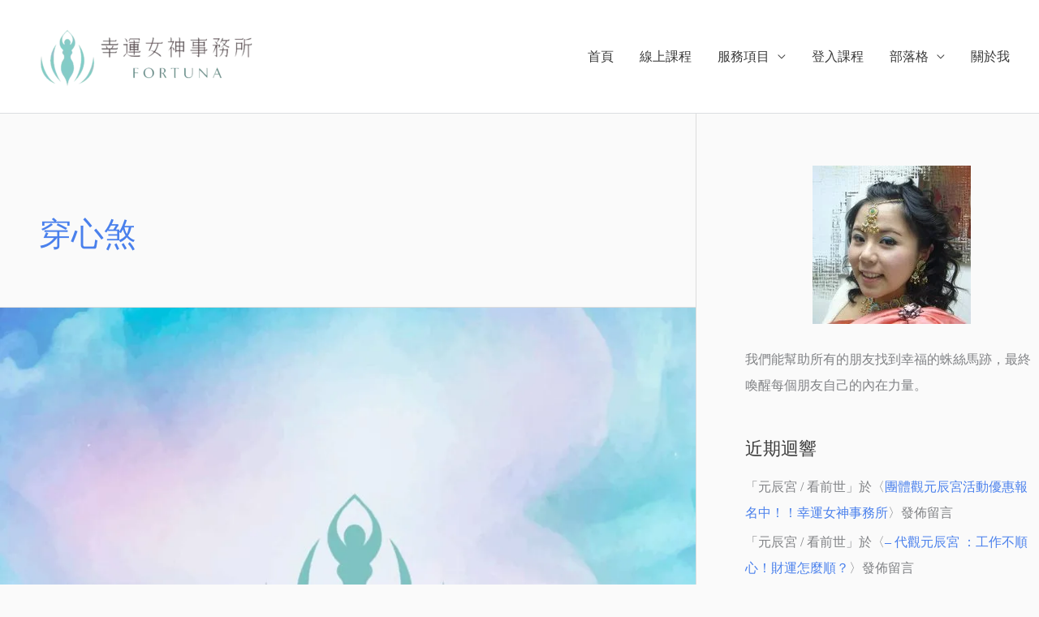

--- FILE ---
content_type: text/html; charset=UTF-8
request_url: https://umiocean.com/tag/%E7%A9%BF%E5%BF%83%E7%85%9E/
body_size: 35068
content:
<!DOCTYPE html><html dir="ltr" lang="zh-TW" prefix="og: https://ogp.me/ns#"><head><meta charset="UTF-8"><link rel="preconnect" href="https://fonts.gstatic.com/" crossorigin /><meta name="viewport" content="width=device-width, initial-scale=1"><link rel="profile" href="https://gmpg.org/xfn/11"><title>穿心煞 | 幸運女神事務所 | 元辰宮｜前世今生｜塔羅占卜｜催眠</title><meta name="robots" content="max-image-preview:large" /><link rel="canonical" href="https://umiocean.com/tag/%e7%a9%bf%e5%bf%83%e7%85%9e/" /><meta name="generator" content="All in One SEO (AIOSEO) 4.9.1.1" /> <script type="application/ld+json" class="aioseo-schema">{"@context":"https:\/\/schema.org","@graph":[{"@type":"BreadcrumbList","@id":"https:\/\/umiocean.com\/tag\/%E7%A9%BF%E5%BF%83%E7%85%9E\/#breadcrumblist","itemListElement":[{"@type":"ListItem","@id":"https:\/\/umiocean.com#listItem","position":1,"name":"Home","item":"https:\/\/umiocean.com","nextItem":{"@type":"ListItem","@id":"https:\/\/umiocean.com\/tag\/%e7%a9%bf%e5%bf%83%e7%85%9e\/#listItem","name":"\u7a7f\u5fc3\u715e"}},{"@type":"ListItem","@id":"https:\/\/umiocean.com\/tag\/%e7%a9%bf%e5%bf%83%e7%85%9e\/#listItem","position":2,"name":"\u7a7f\u5fc3\u715e","previousItem":{"@type":"ListItem","@id":"https:\/\/umiocean.com#listItem","name":"Home"}}]},{"@type":"CollectionPage","@id":"https:\/\/umiocean.com\/tag\/%E7%A9%BF%E5%BF%83%E7%85%9E\/#collectionpage","url":"https:\/\/umiocean.com\/tag\/%E7%A9%BF%E5%BF%83%E7%85%9E\/","name":"\u7a7f\u5fc3\u715e | \u5e78\u904b\u5973\u795e\u4e8b\u52d9\u6240 | \u5143\u8fb0\u5bae\uff5c\u524d\u4e16\u4eca\u751f\uff5c\u5854\u7f85\u5360\u535c\uff5c\u50ac\u7720","inLanguage":"zh-TW","isPartOf":{"@id":"https:\/\/umiocean.com\/#website"},"breadcrumb":{"@id":"https:\/\/umiocean.com\/tag\/%E7%A9%BF%E5%BF%83%E7%85%9E\/#breadcrumblist"}},{"@type":"Organization","@id":"https:\/\/umiocean.com\/#organization","name":"\u5e78\u904b\u5973\u795e\u4e8b\u52d9\u6240 | \u5143\u8fb0\u5bae\uff5c\u524d\u4e16\u4eca\u751f\uff5c\u5854\u7f85\u5360\u535c\uff5c\u50ac\u7720","description":"\u5e6b\u4f60\u904b\u7528\u6f5b\u610f\u8b58\u8b93\u4f60\u5f97\u5230\u4f60\u60f3\u8981\u7684\u5e78\u798f\u986f\u5316\u6cd5\u3002\u6f5b\u610f\u8b58\uff5c\u5fc3\u60f3\u4e8b\u6210\uff5cNLP\uff5c\u50ac\u7720 | \u5e78\u904b\u5973\u795e\u4e8b\u52d9\u6240","url":"https:\/\/umiocean.com\/","logo":{"@type":"ImageObject","url":"https:\/\/umiocean.com\/wp-content\/uploads\/2025\/07\/CIRCLE.png","@id":"https:\/\/umiocean.com\/tag\/%E7%A9%BF%E5%BF%83%E7%85%9E\/#organizationLogo","width":568,"height":568,"caption":"LOGO-\u5e78\u904b\u5973\u795e\u4e8b\u52d9\u6240\u89c0\u5143\u8fb0\u5bae"},"image":{"@id":"https:\/\/umiocean.com\/tag\/%E7%A9%BF%E5%BF%83%E7%85%9E\/#organizationLogo"}},{"@type":"WebSite","@id":"https:\/\/umiocean.com\/#website","url":"https:\/\/umiocean.com\/","name":"\u5e78\u904b\u5973\u795e\u4e8b\u52d9\u6240 | \u5143\u8fb0\u5bae\uff5c\u524d\u4e16\u4eca\u751f\uff5c\u5854\u7f85\u5360\u535c\uff5c\u50ac\u7720","description":"\u5e6b\u4f60\u904b\u7528\u6f5b\u610f\u8b58\u8b93\u4f60\u5f97\u5230\u4f60\u60f3\u8981\u7684\u5e78\u798f\u986f\u5316\u6cd5\u3002\u6f5b\u610f\u8b58\uff5c\u5fc3\u60f3\u4e8b\u6210\uff5cNLP\uff5c\u50ac\u7720 | \u5e78\u904b\u5973\u795e\u4e8b\u52d9\u6240","inLanguage":"zh-TW","publisher":{"@id":"https:\/\/umiocean.com\/#organization"}}]}</script>  <script data-cfasync="false" data-pagespeed-no-defer>var gtm4wp_datalayer_name = "dataLayer";
	var dataLayer = dataLayer || [];</script> <link rel='dns-prefetch' href='//fonts.googleapis.com' /><link rel='dns-prefetch' href='//fonts.gstatic.com' /><link rel='dns-prefetch' href='//www.googletagmanager.com' /><link rel='dns-prefetch' href='//connect.facebook.net' /><link rel='dns-prefetch' href='//ajax.googleapis.com' /><link rel='preconnect' href='https://fonts.gstatic.com' /><link rel='preconnect' href='https://www.googletagmanager.com' /><link rel='preconnect' href='https://connect.facebook.net' /><link rel='preconnect' href='https://ajax.googleapis.com' /><link rel="alternate" type="application/rss+xml" title="訂閱《幸運女神事務所 | 元辰宮｜前世今生｜塔羅占卜｜催眠》&raquo; 資訊提供" href="https://umiocean.com/feed/" /><link rel="alternate" type="application/rss+xml" title="訂閱《幸運女神事務所 | 元辰宮｜前世今生｜塔羅占卜｜催眠》&raquo; 留言的資訊提供" href="https://umiocean.com/comments/feed/" /><link rel="alternate" type="application/rss+xml" title="訂閱《幸運女神事務所 | 元辰宮｜前世今生｜塔羅占卜｜催眠》&raquo; 標籤〈穿心煞〉的資訊提供" href="https://umiocean.com/tag/%e7%a9%bf%e5%bf%83%e7%85%9e/feed/" /><style id='wp-img-auto-sizes-contain-inline-css'>img:is([sizes=auto i],[sizes^="auto," i]){contain-intrinsic-size:3000px 1500px}
/*# sourceURL=wp-img-auto-sizes-contain-inline-css */</style> <script>WebFontConfig={google:{families:["Lato:400,","Roboto:700,500,400&display=swap"]}};if ( typeof WebFont === "object" && typeof WebFont.load === "function" ) { WebFont.load( WebFontConfig ); }</script><script data-optimized="1" src="https://umiocean.com/wp-content/plugins/litespeed-cache/assets/js/webfontloader.min.js"></script><link data-optimized="2" rel="stylesheet" href="https://umiocean.com/wp-content/litespeed/css/5035312f6e2ca05732e8b9bba9682e8a.css?ver=aa17a" /><style id='astra-theme-css-inline-css'>.ast-no-sidebar .entry-content .alignfull {margin-left: calc( -50vw + 50%);margin-right: calc( -50vw + 50%);max-width: 100vw;width: 100vw;}.ast-no-sidebar .entry-content .alignwide {margin-left: calc(-41vw + 50%);margin-right: calc(-41vw + 50%);max-width: unset;width: unset;}.ast-no-sidebar .entry-content .alignfull .alignfull,.ast-no-sidebar .entry-content .alignfull .alignwide,.ast-no-sidebar .entry-content .alignwide .alignfull,.ast-no-sidebar .entry-content .alignwide .alignwide,.ast-no-sidebar .entry-content .wp-block-column .alignfull,.ast-no-sidebar .entry-content .wp-block-column .alignwide{width: 100%;margin-left: auto;margin-right: auto;}.wp-block-gallery,.blocks-gallery-grid {margin: 0;}.wp-block-separator {max-width: 100px;}.wp-block-separator.is-style-wide,.wp-block-separator.is-style-dots {max-width: none;}.entry-content .has-2-columns .wp-block-column:first-child {padding-right: 10px;}.entry-content .has-2-columns .wp-block-column:last-child {padding-left: 10px;}@media (max-width: 782px) {.entry-content .wp-block-columns .wp-block-column {flex-basis: 100%;}.entry-content .has-2-columns .wp-block-column:first-child {padding-right: 0;}.entry-content .has-2-columns .wp-block-column:last-child {padding-left: 0;}}body .entry-content .wp-block-latest-posts {margin-left: 0;}body .entry-content .wp-block-latest-posts li {list-style: none;}.ast-no-sidebar .ast-container .entry-content .wp-block-latest-posts {margin-left: 0;}.ast-header-break-point .entry-content .alignwide {margin-left: auto;margin-right: auto;}.entry-content .blocks-gallery-item img {margin-bottom: auto;}.wp-block-pullquote {border-top: 4px solid #555d66;border-bottom: 4px solid #555d66;color: #40464d;}:root{--ast-post-nav-space:0;--ast-container-default-xlg-padding:6.67em;--ast-container-default-lg-padding:5.67em;--ast-container-default-slg-padding:4.34em;--ast-container-default-md-padding:3.34em;--ast-container-default-sm-padding:6.67em;--ast-container-default-xs-padding:2.4em;--ast-container-default-xxs-padding:1.4em;--ast-code-block-background:#EEEEEE;--ast-comment-inputs-background:#FAFAFA;--ast-normal-container-width:1920px;--ast-narrow-container-width:1000px;--ast-blog-title-font-weight:normal;--ast-blog-meta-weight:inherit;--ast-global-color-primary:var(--ast-global-color-5);--ast-global-color-secondary:var(--ast-global-color-4);--ast-global-color-alternate-background:var(--ast-global-color-7);--ast-global-color-subtle-background:var(--ast-global-color-6);--ast-bg-style-guide:#F8FAFC;--ast-shadow-style-guide:0px 0px 4px 0 #00000057;--ast-global-dark-bg-style:#fff;--ast-global-dark-lfs:#fbfbfb;--ast-widget-bg-color:#fafafa;--ast-wc-container-head-bg-color:#fbfbfb;--ast-title-layout-bg:#eeeeee;--ast-search-border-color:#e7e7e7;--ast-lifter-hover-bg:#e6e6e6;--ast-gallery-block-color:#000;--srfm-color-input-label:var(--ast-global-color-2);}html{font-size:100%;}a,.page-title{color:#4a80ec;}a:hover,a:focus{color:#004de5;}body,button,input,select,textarea,.ast-button,.ast-custom-button{font-family:'Lato',sans-serif;font-weight:400;font-size:16px;font-size:1rem;}blockquote{color:#000000;}h1,h2,h3,h4,h5,h6,.entry-content :where(h1,h2,h3,h4,h5,h6),.site-title,.site-title a{font-family:'Lato',sans-serif;font-weight:400;}.ast-site-identity .site-title a{color:#ffffff;}.site-title{font-size:35px;font-size:2.1875rem;display:none;}header .custom-logo-link img{max-width:322px;width:322px;}.astra-logo-svg{width:322px;}.site-header .site-description{font-size:15px;font-size:0.9375rem;display:none;}.entry-title{font-size:30px;font-size:1.875rem;}.archive .ast-article-post .ast-article-inner,.blog .ast-article-post .ast-article-inner,.archive .ast-article-post .ast-article-inner:hover,.blog .ast-article-post .ast-article-inner:hover{overflow:hidden;}h1,.entry-content :where(h1){font-size:48px;font-size:3rem;font-weight:700;font-family:'Roboto',sans-serif;line-height:1.4em;}h2,.entry-content :where(h2){font-size:30px;font-size:1.875rem;font-weight:500;font-family:'Roboto',sans-serif;line-height:1.3em;}h3,.entry-content :where(h3){font-size:20px;font-size:1.25rem;font-weight:400;font-family:'Roboto',sans-serif;line-height:1.3em;}h4,.entry-content :where(h4){font-size:18px;font-size:1.125rem;line-height:1.2em;font-weight:500;font-family:'Lato',sans-serif;}h5,.entry-content :where(h5){font-size:16px;font-size:1rem;line-height:1.2em;font-family:'Lato',sans-serif;}h6,.entry-content :where(h6){font-size:14px;font-size:0.875rem;line-height:1.25em;font-family:'Lato',sans-serif;}::selection{background-color:#004de5;color:#ffffff;}body,h1,h2,h3,h4,h5,h6,.entry-title a,.entry-content :where(h1,h2,h3,h4,h5,h6){color:#3a3a3a;}.tagcloud a:hover,.tagcloud a:focus,.tagcloud a.current-item{color:#ffffff;border-color:#4a80ec;background-color:#4a80ec;}input:focus,input[type="text"]:focus,input[type="email"]:focus,input[type="url"]:focus,input[type="password"]:focus,input[type="reset"]:focus,input[type="search"]:focus,textarea:focus{border-color:#4a80ec;}input[type="radio"]:checked,input[type=reset],input[type="checkbox"]:checked,input[type="checkbox"]:hover:checked,input[type="checkbox"]:focus:checked,input[type=range]::-webkit-slider-thumb{border-color:#4a80ec;background-color:#4a80ec;box-shadow:none;}.site-footer a:hover + .post-count,.site-footer a:focus + .post-count{background:#4a80ec;border-color:#4a80ec;}.single .nav-links .nav-previous,.single .nav-links .nav-next{color:#4a80ec;}.entry-meta,.entry-meta *{line-height:1.45;color:#4a80ec;}.entry-meta a:not(.ast-button):hover,.entry-meta a:not(.ast-button):hover *,.entry-meta a:not(.ast-button):focus,.entry-meta a:not(.ast-button):focus *,.page-links > .page-link,.page-links .page-link:hover,.post-navigation a:hover{color:#004de5;}#cat option,.secondary .calendar_wrap thead a,.secondary .calendar_wrap thead a:visited{color:#4a80ec;}.secondary .calendar_wrap #today,.ast-progress-val span{background:#4a80ec;}.secondary a:hover + .post-count,.secondary a:focus + .post-count{background:#4a80ec;border-color:#4a80ec;}.calendar_wrap #today > a{color:#ffffff;}.page-links .page-link,.single .post-navigation a{color:#4a80ec;}.ast-search-menu-icon .search-form button.search-submit{padding:0 4px;}.ast-search-menu-icon form.search-form{padding-right:0;}.ast-header-search .ast-search-menu-icon.ast-dropdown-active .search-form,.ast-header-search .ast-search-menu-icon.ast-dropdown-active .search-field:focus{transition:all 0.2s;}.search-form input.search-field:focus{outline:none;}.widget-title,.widget .wp-block-heading{font-size:22px;font-size:1.375rem;color:#3a3a3a;}#secondary,#secondary button,#secondary input,#secondary select,#secondary textarea{font-size:16px;font-size:1rem;}.ast-search-menu-icon.slide-search a:focus-visible:focus-visible,.astra-search-icon:focus-visible,#close:focus-visible,a:focus-visible,.ast-menu-toggle:focus-visible,.site .skip-link:focus-visible,.wp-block-loginout input:focus-visible,.wp-block-search.wp-block-search__button-inside .wp-block-search__inside-wrapper,.ast-header-navigation-arrow:focus-visible,.woocommerce .wc-proceed-to-checkout > .checkout-button:focus-visible,.woocommerce .woocommerce-MyAccount-navigation ul li a:focus-visible,.ast-orders-table__row .ast-orders-table__cell:focus-visible,.woocommerce .woocommerce-order-details .order-again > .button:focus-visible,.woocommerce .woocommerce-message a.button.wc-forward:focus-visible,.woocommerce #minus_qty:focus-visible,.woocommerce #plus_qty:focus-visible,a#ast-apply-coupon:focus-visible,.woocommerce .woocommerce-info a:focus-visible,.woocommerce .astra-shop-summary-wrap a:focus-visible,.woocommerce a.wc-forward:focus-visible,#ast-apply-coupon:focus-visible,.woocommerce-js .woocommerce-mini-cart-item a.remove:focus-visible,#close:focus-visible,.button.search-submit:focus-visible,#search_submit:focus,.normal-search:focus-visible,.ast-header-account-wrap:focus-visible,.woocommerce .ast-on-card-button.ast-quick-view-trigger:focus,.astra-cart-drawer-close:focus,.ast-single-variation:focus,.ast-woocommerce-product-gallery__image:focus,.ast-button:focus,.woocommerce-product-gallery--with-images [data-controls="prev"]:focus-visible,.woocommerce-product-gallery--with-images [data-controls="next"]:focus-visible{outline-style:dotted;outline-color:inherit;outline-width:thin;}input:focus,input[type="text"]:focus,input[type="email"]:focus,input[type="url"]:focus,input[type="password"]:focus,input[type="reset"]:focus,input[type="search"]:focus,input[type="number"]:focus,textarea:focus,.wp-block-search__input:focus,[data-section="section-header-mobile-trigger"] .ast-button-wrap .ast-mobile-menu-trigger-minimal:focus,.ast-mobile-popup-drawer.active .menu-toggle-close:focus,.woocommerce-ordering select.orderby:focus,#ast-scroll-top:focus,#coupon_code:focus,.woocommerce-page #comment:focus,.woocommerce #reviews #respond input#submit:focus,.woocommerce a.add_to_cart_button:focus,.woocommerce .button.single_add_to_cart_button:focus,.woocommerce .woocommerce-cart-form button:focus,.woocommerce .woocommerce-cart-form__cart-item .quantity .qty:focus,.woocommerce .woocommerce-billing-fields .woocommerce-billing-fields__field-wrapper .woocommerce-input-wrapper > .input-text:focus,.woocommerce #order_comments:focus,.woocommerce #place_order:focus,.woocommerce .woocommerce-address-fields .woocommerce-address-fields__field-wrapper .woocommerce-input-wrapper > .input-text:focus,.woocommerce .woocommerce-MyAccount-content form button:focus,.woocommerce .woocommerce-MyAccount-content .woocommerce-EditAccountForm .woocommerce-form-row .woocommerce-Input.input-text:focus,.woocommerce .ast-woocommerce-container .woocommerce-pagination ul.page-numbers li a:focus,body #content .woocommerce form .form-row .select2-container--default .select2-selection--single:focus,#ast-coupon-code:focus,.woocommerce.woocommerce-js .quantity input[type=number]:focus,.woocommerce-js .woocommerce-mini-cart-item .quantity input[type=number]:focus,.woocommerce p#ast-coupon-trigger:focus{border-style:dotted;border-color:inherit;border-width:thin;}input{outline:none;}.woocommerce-js input[type=text]:focus,.woocommerce-js input[type=email]:focus,.woocommerce-js textarea:focus,input[type=number]:focus,.comments-area textarea#comment:focus,.comments-area textarea#comment:active,.comments-area .ast-comment-formwrap input[type="text"]:focus,.comments-area .ast-comment-formwrap input[type="text"]:active{outline-style:unset;outline-color:inherit;outline-width:thin;}.main-header-menu .menu-link,.ast-header-custom-item a{color:#3a3a3a;}.main-header-menu .menu-item:hover > .menu-link,.main-header-menu .menu-item:hover > .ast-menu-toggle,.main-header-menu .ast-masthead-custom-menu-items a:hover,.main-header-menu .menu-item.focus > .menu-link,.main-header-menu .menu-item.focus > .ast-menu-toggle,.main-header-menu .current-menu-item > .menu-link,.main-header-menu .current-menu-ancestor > .menu-link,.main-header-menu .current-menu-item > .ast-menu-toggle,.main-header-menu .current-menu-ancestor > .ast-menu-toggle{color:#4a80ec;}.header-main-layout-3 .ast-main-header-bar-alignment{margin-right:auto;}.header-main-layout-2 .site-header-section-left .ast-site-identity{text-align:left;}.site-logo-img img{ transition:all 0.2s linear;}body .ast-oembed-container *{position:absolute;top:0;width:100%;height:100%;left:0;}body .wp-block-embed-pocket-casts .ast-oembed-container *{position:unset;}.ast-header-break-point .ast-mobile-menu-buttons-minimal.menu-toggle{background:transparent;color:#ffffff;}.ast-header-break-point .ast-mobile-menu-buttons-outline.menu-toggle{background:transparent;border:1px solid #ffffff;color:#ffffff;}.ast-header-break-point .ast-mobile-menu-buttons-fill.menu-toggle{background:#ffffff;color:#000000;}.ast-single-post-featured-section + article {margin-top: 2em;}.site-content .ast-single-post-featured-section img {width: 100%;overflow: hidden;object-fit: cover;}.site > .ast-single-related-posts-container {margin-top: 0;}@media (min-width: 769px) {.ast-desktop .ast-container--narrow {max-width: var(--ast-narrow-container-width);margin: 0 auto;}}.ast-page-builder-template .hentry {margin: 0;}.ast-page-builder-template .site-content > .ast-container {max-width: 100%;padding: 0;}.ast-page-builder-template .site .site-content #primary {padding: 0;margin: 0;}.ast-page-builder-template .no-results {text-align: center;margin: 4em auto;}.ast-page-builder-template .ast-pagination {padding: 2em;}.ast-page-builder-template .entry-header.ast-no-title.ast-no-thumbnail {margin-top: 0;}.ast-page-builder-template .entry-header.ast-header-without-markup {margin-top: 0;margin-bottom: 0;}.ast-page-builder-template .entry-header.ast-no-title.ast-no-meta {margin-bottom: 0;}.ast-page-builder-template.single .post-navigation {padding-bottom: 2em;}.ast-page-builder-template.single-post .site-content > .ast-container {max-width: 100%;}.ast-page-builder-template .entry-header {margin-top: 4em;margin-left: auto;margin-right: auto;padding-left: 20px;padding-right: 20px;}.single.ast-page-builder-template .entry-header {padding-left: 20px;padding-right: 20px;}.ast-page-builder-template .ast-archive-description {margin: 4em auto 0;padding-left: 20px;padding-right: 20px;}.ast-page-builder-template.ast-no-sidebar .entry-content .alignwide {margin-left: 0;margin-right: 0;}#secondary {margin: 4em 0 2.5em;word-break: break-word;line-height: 2;}#secondary li {margin-bottom: 0.25em;}#secondary li:last-child {margin-bottom: 0;}@media (max-width: 768px) {.js_active .ast-plain-container.ast-single-post #secondary {margin-top: 1.5em;}}.ast-separate-container.ast-two-container #secondary .widget {background-color: #fff;padding: 2em;margin-bottom: 2em;}@media (min-width: 993px) {.ast-left-sidebar #secondary {padding-right: 60px;}.ast-right-sidebar #secondary {padding-left: 60px;}}@media (max-width: 993px) {.ast-right-sidebar #secondary {padding-left: 30px;}.ast-left-sidebar #secondary {padding-right: 30px;}}.ast-small-footer{color:#ffffff;}.ast-small-footer > .ast-footer-overlay{background-color:#01070a;;}.footer-adv .footer-adv-overlay{border-top-style:solid;border-top-width:0px;border-top-color:#7a7a7a;}.footer-adv-overlay{background-color:#0098af;;}.wp-block-buttons.aligncenter{justify-content:center;}.ast-left-sidebar.ast-single-post #primary,.ast-right-sidebar.ast-single-post #primary,.ast-separate-container.ast-single-post.ast-right-sidebar #primary,.ast-separate-container.ast-single-post.ast-left-sidebar #primary,.ast-separate-container.ast-single-post #primary,.ast-narrow-container.ast-single-post #primary{padding-left:40px;padding-right:40px;}@media (max-width:782px){.entry-content .wp-block-columns .wp-block-column{margin-left:0px;}}.wp-block-image.aligncenter{margin-left:auto;margin-right:auto;}.wp-block-table.aligncenter{margin-left:auto;margin-right:auto;}.wp-block-buttons .wp-block-button.is-style-outline .wp-block-button__link.wp-element-button,.ast-outline-button,.wp-block-uagb-buttons-child .uagb-buttons-repeater.ast-outline-button{border-color:#0984e3;border-top-width:2px;border-right-width:2px;border-bottom-width:2px;border-left-width:2px;font-family:inherit;font-weight:inherit;line-height:1em;border-top-left-radius:50px;border-top-right-radius:50px;border-bottom-right-radius:50px;border-bottom-left-radius:50px;}.wp-block-button.is-style-outline .wp-block-button__link:hover,.wp-block-buttons .wp-block-button.is-style-outline .wp-block-button__link:focus,.wp-block-buttons .wp-block-button.is-style-outline > .wp-block-button__link:not(.has-text-color):hover,.wp-block-buttons .wp-block-button.wp-block-button__link.is-style-outline:not(.has-text-color):hover,.ast-outline-button:hover,.ast-outline-button:focus,.wp-block-uagb-buttons-child .uagb-buttons-repeater.ast-outline-button:hover,.wp-block-uagb-buttons-child .uagb-buttons-repeater.ast-outline-button:focus{background-color:#4a80ec;}.wp-block-button .wp-block-button__link.wp-element-button.is-style-outline:not(.has-background),.wp-block-button.is-style-outline>.wp-block-button__link.wp-element-button:not(.has-background),.ast-outline-button{background-color:#0984e3;}.entry-content[data-ast-blocks-layout] > figure{margin-bottom:1em;}.review-rating{display:flex;align-items:center;order:2;}@media (max-width:768px){.ast-left-sidebar #content > .ast-container{display:flex;flex-direction:column-reverse;width:100%;}.ast-separate-container .ast-article-post,.ast-separate-container .ast-article-single{padding:1.5em 2.14em;}.ast-author-box img.avatar{margin:20px 0 0 0;}}@media (max-width:768px){#secondary.secondary{padding-top:0;}.ast-separate-container.ast-right-sidebar #secondary{padding-left:1em;padding-right:1em;}.ast-separate-container.ast-two-container #secondary{padding-left:0;padding-right:0;}.ast-page-builder-template .entry-header #secondary,.ast-page-builder-template #secondary{margin-top:1.5em;}}@media (max-width:768px){.ast-right-sidebar #primary{padding-right:0;}.ast-page-builder-template.ast-left-sidebar #secondary,.ast-page-builder-template.ast-right-sidebar #secondary{padding-right:20px;padding-left:20px;}.ast-right-sidebar #secondary,.ast-left-sidebar #primary{padding-left:0;}.ast-left-sidebar #secondary{padding-right:0;}}@media (min-width:769px){.ast-separate-container.ast-right-sidebar #primary,.ast-separate-container.ast-left-sidebar #primary{border:0;}.search-no-results.ast-separate-container #primary{margin-bottom:4em;}}@media (min-width:769px){.ast-right-sidebar #primary{border-right:1px solid var(--ast-border-color);}.ast-left-sidebar #primary{border-left:1px solid var(--ast-border-color);}.ast-right-sidebar #secondary{border-left:1px solid var(--ast-border-color);margin-left:-1px;}.ast-left-sidebar #secondary{border-right:1px solid var(--ast-border-color);margin-right:-1px;}.ast-separate-container.ast-two-container.ast-right-sidebar #secondary{padding-left:30px;padding-right:0;}.ast-separate-container.ast-two-container.ast-left-sidebar #secondary{padding-right:30px;padding-left:0;}.ast-separate-container.ast-right-sidebar #secondary,.ast-separate-container.ast-left-sidebar #secondary{border:0;margin-left:auto;margin-right:auto;}.ast-separate-container.ast-two-container #secondary .widget:last-child{margin-bottom:0;}}.menu-toggle,button,.ast-button,.ast-custom-button,.button,input#submit,input[type="button"],input[type="submit"],input[type="reset"]{color:#ffffff;border-color:#0984e3;background-color:#0984e3;border-top-left-radius:50px;border-top-right-radius:50px;border-bottom-right-radius:50px;border-bottom-left-radius:50px;padding-top:12px;padding-right:30px;padding-bottom:12px;padding-left:30px;font-family:inherit;font-weight:inherit;}button:focus,.menu-toggle:hover,button:hover,.ast-button:hover,.ast-custom-button:hover .button:hover,.ast-custom-button:hover,input[type=reset]:hover,input[type=reset]:focus,input#submit:hover,input#submit:focus,input[type="button"]:hover,input[type="button"]:focus,input[type="submit"]:hover,input[type="submit"]:focus{color:#ffffff;background-color:#4a80ec;border-color:#4a80ec;}@media (max-width:768px){.ast-mobile-header-stack .main-header-bar .ast-search-menu-icon{display:inline-block;}.ast-header-break-point.ast-header-custom-item-outside .ast-mobile-header-stack .main-header-bar .ast-search-icon{margin:0;}.ast-comment-avatar-wrap img{max-width:2.5em;}.ast-comment-meta{padding:0 1.8888em 1.3333em;}.ast-separate-container .ast-comment-list li.depth-1{padding:1.5em 2.14em;}.ast-separate-container .comment-respond{padding:2em 2.14em;}}@media (min-width:544px){.ast-container{max-width:100%;}}@media (max-width:544px){.ast-separate-container .ast-article-post,.ast-separate-container .ast-article-single,.ast-separate-container .comments-title,.ast-separate-container .ast-archive-description{padding:1.5em 1em;}.ast-separate-container #content .ast-container{padding-left:0.54em;padding-right:0.54em;}.ast-separate-container .ast-comment-list .bypostauthor{padding:.5em;}.ast-search-menu-icon.ast-dropdown-active .search-field{width:170px;}.ast-separate-container #secondary{padding-top:0;}.ast-separate-container.ast-two-container #secondary .widget{margin-bottom:1.5em;padding-left:1em;padding-right:1em;}.site-branding img,.site-header .site-logo-img .custom-logo-link img{max-width:100%;}} #ast-mobile-header .ast-site-header-cart-li a{pointer-events:none;}@media (min-width:545px){.ast-page-builder-template .comments-area,.single.ast-page-builder-template .entry-header,.single.ast-page-builder-template .post-navigation,.single.ast-page-builder-template .ast-single-related-posts-container{max-width:1960px;margin-left:auto;margin-right:auto;}}body,.ast-separate-container{background-color:#fafafa;}.ast-no-sidebar.ast-separate-container .entry-content .alignfull {margin-left: -6.67em;margin-right: -6.67em;width: auto;}@media (max-width: 1200px) {.ast-no-sidebar.ast-separate-container .entry-content .alignfull {margin-left: -2.4em;margin-right: -2.4em;}}@media (max-width: 768px) {.ast-no-sidebar.ast-separate-container .entry-content .alignfull {margin-left: -2.14em;margin-right: -2.14em;}}@media (max-width: 544px) {.ast-no-sidebar.ast-separate-container .entry-content .alignfull {margin-left: -1em;margin-right: -1em;}}.ast-no-sidebar.ast-separate-container .entry-content .alignwide {margin-left: -20px;margin-right: -20px;}.ast-no-sidebar.ast-separate-container .entry-content .wp-block-column .alignfull,.ast-no-sidebar.ast-separate-container .entry-content .wp-block-column .alignwide {margin-left: auto;margin-right: auto;width: 100%;}@media (max-width:768px){.site-title{display:none;}.site-header .site-description{display:none;}h1,.entry-content :where(h1){font-size:30px;}h2,.entry-content :where(h2){font-size:25px;}h3,.entry-content :where(h3){font-size:20px;}}@media (max-width:544px){.site-title{display:none;}.site-header .site-description{display:none;}h1,.entry-content :where(h1){font-size:22px;}h2,.entry-content :where(h2){font-size:25px;}h3,.entry-content :where(h3){font-size:20px;}header .custom-logo-link img,.ast-header-break-point .site-branding img,.ast-header-break-point .custom-logo-link img{max-width:90px;width:90px;}.astra-logo-svg{width:90px;}.ast-header-break-point .site-logo-img .custom-mobile-logo-link img{max-width:90px;}}@media (max-width:768px){html{font-size:91.2%;}}@media (max-width:544px){html{font-size:91.2%;}}@media (min-width:769px){.ast-container{max-width:1960px;}}@font-face {font-family: "Astra";src: url(https://umiocean.com/wp-content/themes/astra/assets/fonts/astra.woff) format("woff"),url(https://umiocean.com/wp-content/themes/astra/assets/fonts/astra.ttf) format("truetype"),url(https://umiocean.com/wp-content/themes/astra/assets/fonts/astra.svg#astra) format("svg");font-weight: normal;font-style: normal;font-display: fallback;}@media (max-width:768px) {.main-header-bar .main-header-bar-navigation{display:none;}}@media (min-width:769px){.single-post .site-content > .ast-container{max-width:768px;}}.ast-blog-layout-classic-grid .ast-article-inner{box-shadow:0px 6px 15px -2px rgba(16,24,40,0.05);}.ast-separate-container .ast-blog-layout-classic-grid .ast-article-inner,.ast-plain-container .ast-blog-layout-classic-grid .ast-article-inner{height:100%;}.ast-blog-layout-6-grid .ast-blog-featured-section:before { content: ""; }.cat-links.badge a,.tags-links.badge a {padding: 4px 8px;border-radius: 3px;font-weight: 400;}.cat-links.underline a,.tags-links.underline a{text-decoration: underline;}.ast-desktop .main-header-menu.submenu-with-border .sub-menu,.ast-desktop .main-header-menu.submenu-with-border .astra-full-megamenu-wrapper{border-color:#adadad;}.ast-desktop .main-header-menu.submenu-with-border .sub-menu{border-style:solid;}.ast-desktop .main-header-menu.submenu-with-border .sub-menu .sub-menu{top:-0px;}.ast-desktop .main-header-menu.submenu-with-border .sub-menu .menu-link,.ast-desktop .main-header-menu.submenu-with-border .children .menu-link{border-bottom-width:1px;border-style:solid;border-color:rgba(39,44,108,0.15);}@media (min-width:769px){.main-header-menu .sub-menu .menu-item.ast-left-align-sub-menu:hover > .sub-menu,.main-header-menu .sub-menu .menu-item.ast-left-align-sub-menu.focus > .sub-menu{margin-left:-0px;}}.ast-small-footer{border-top-style:solid;border-top-width:0px;border-top-color:rgba(9,132,227,0.62);}.site .comments-area{padding-bottom:3em;}.ast-header-break-point.ast-header-custom-item-inside .main-header-bar .main-header-bar-navigation .ast-search-icon {display: none;}.ast-header-break-point.ast-header-custom-item-inside .main-header-bar .ast-search-menu-icon .search-form {padding: 0;display: block;overflow: hidden;}.ast-header-break-point .ast-header-custom-item .widget:last-child {margin-bottom: 1em;}.ast-header-custom-item .widget {margin: 0.5em;display: inline-block;vertical-align: middle;}.ast-header-custom-item .widget p {margin-bottom: 0;}.ast-header-custom-item .widget li {width: auto;}.ast-header-custom-item-inside .button-custom-menu-item .menu-link {display: none;}.ast-header-custom-item-inside.ast-header-break-point .button-custom-menu-item .ast-custom-button-link {display: none;}.ast-header-custom-item-inside.ast-header-break-point .button-custom-menu-item .menu-link {display: block;}.ast-header-break-point.ast-header-custom-item-outside .main-header-bar .ast-search-icon {margin-right: 1em;}.ast-header-break-point.ast-header-custom-item-inside .main-header-bar .ast-search-menu-icon .search-field,.ast-header-break-point.ast-header-custom-item-inside .main-header-bar .ast-search-menu-icon.ast-inline-search .search-field {width: 100%;padding-right: 5.5em;}.ast-header-break-point.ast-header-custom-item-inside .main-header-bar .ast-search-menu-icon .search-submit {display: block;position: absolute;height: 100%;top: 0;right: 0;padding: 0 1em;border-radius: 0;}.ast-header-break-point .ast-header-custom-item .ast-masthead-custom-menu-items {padding-left: 20px;padding-right: 20px;margin-bottom: 1em;margin-top: 1em;}.ast-header-custom-item-inside.ast-header-break-point .button-custom-menu-item {padding-left: 0;padding-right: 0;margin-top: 0;margin-bottom: 0;}.astra-icon-down_arrow::after {content: "\e900";font-family: Astra;}.astra-icon-close::after {content: "\e5cd";font-family: Astra;}.astra-icon-drag_handle::after {content: "\e25d";font-family: Astra;}.astra-icon-format_align_justify::after {content: "\e235";font-family: Astra;}.astra-icon-menu::after {content: "\e5d2";font-family: Astra;}.astra-icon-reorder::after {content: "\e8fe";font-family: Astra;}.astra-icon-search::after {content: "\e8b6";font-family: Astra;}.astra-icon-zoom_in::after {content: "\e56b";font-family: Astra;}.astra-icon-check-circle::after {content: "\e901";font-family: Astra;}.astra-icon-shopping-cart::after {content: "\f07a";font-family: Astra;}.astra-icon-shopping-bag::after {content: "\f290";font-family: Astra;}.astra-icon-shopping-basket::after {content: "\f291";font-family: Astra;}.astra-icon-circle-o::after {content: "\e903";font-family: Astra;}.astra-icon-certificate::after {content: "\e902";font-family: Astra;}blockquote {padding: 1.2em;}:root .has-ast-global-color-0-color{color:var(--ast-global-color-0);}:root .has-ast-global-color-0-background-color{background-color:var(--ast-global-color-0);}:root .wp-block-button .has-ast-global-color-0-color{color:var(--ast-global-color-0);}:root .wp-block-button .has-ast-global-color-0-background-color{background-color:var(--ast-global-color-0);}:root .has-ast-global-color-1-color{color:var(--ast-global-color-1);}:root .has-ast-global-color-1-background-color{background-color:var(--ast-global-color-1);}:root .wp-block-button .has-ast-global-color-1-color{color:var(--ast-global-color-1);}:root .wp-block-button .has-ast-global-color-1-background-color{background-color:var(--ast-global-color-1);}:root .has-ast-global-color-2-color{color:var(--ast-global-color-2);}:root .has-ast-global-color-2-background-color{background-color:var(--ast-global-color-2);}:root .wp-block-button .has-ast-global-color-2-color{color:var(--ast-global-color-2);}:root .wp-block-button .has-ast-global-color-2-background-color{background-color:var(--ast-global-color-2);}:root .has-ast-global-color-3-color{color:var(--ast-global-color-3);}:root .has-ast-global-color-3-background-color{background-color:var(--ast-global-color-3);}:root .wp-block-button .has-ast-global-color-3-color{color:var(--ast-global-color-3);}:root .wp-block-button .has-ast-global-color-3-background-color{background-color:var(--ast-global-color-3);}:root .has-ast-global-color-4-color{color:var(--ast-global-color-4);}:root .has-ast-global-color-4-background-color{background-color:var(--ast-global-color-4);}:root .wp-block-button .has-ast-global-color-4-color{color:var(--ast-global-color-4);}:root .wp-block-button .has-ast-global-color-4-background-color{background-color:var(--ast-global-color-4);}:root .has-ast-global-color-5-color{color:var(--ast-global-color-5);}:root .has-ast-global-color-5-background-color{background-color:var(--ast-global-color-5);}:root .wp-block-button .has-ast-global-color-5-color{color:var(--ast-global-color-5);}:root .wp-block-button .has-ast-global-color-5-background-color{background-color:var(--ast-global-color-5);}:root .has-ast-global-color-6-color{color:var(--ast-global-color-6);}:root .has-ast-global-color-6-background-color{background-color:var(--ast-global-color-6);}:root .wp-block-button .has-ast-global-color-6-color{color:var(--ast-global-color-6);}:root .wp-block-button .has-ast-global-color-6-background-color{background-color:var(--ast-global-color-6);}:root .has-ast-global-color-7-color{color:var(--ast-global-color-7);}:root .has-ast-global-color-7-background-color{background-color:var(--ast-global-color-7);}:root .wp-block-button .has-ast-global-color-7-color{color:var(--ast-global-color-7);}:root .wp-block-button .has-ast-global-color-7-background-color{background-color:var(--ast-global-color-7);}:root .has-ast-global-color-8-color{color:var(--ast-global-color-8);}:root .has-ast-global-color-8-background-color{background-color:var(--ast-global-color-8);}:root .wp-block-button .has-ast-global-color-8-color{color:var(--ast-global-color-8);}:root .wp-block-button .has-ast-global-color-8-background-color{background-color:var(--ast-global-color-8);}:root{--ast-global-color-0:#0170B9;--ast-global-color-1:#3a3a3a;--ast-global-color-2:#3a3a3a;--ast-global-color-3:#4B4F58;--ast-global-color-4:#F5F5F5;--ast-global-color-5:#FFFFFF;--ast-global-color-6:#E5E5E5;--ast-global-color-7:#424242;--ast-global-color-8:#000000;}:root {--ast-border-color : #dddddd;}.ast-archive-entry-banner {-js-display: flex;display: flex;flex-direction: column;justify-content: center;text-align: center;position: relative;background: var(--ast-title-layout-bg);}.ast-archive-entry-banner[data-banner-width-type="custom"] {margin: 0 auto;width: 100%;}.ast-archive-entry-banner[data-banner-layout="layout-1"] {background: inherit;padding: 20px 0;text-align: left;}body.archive .ast-archive-description{max-width:1920px;width:100%;text-align:left;padding-top:3em;padding-right:3em;padding-bottom:3em;padding-left:3em;}body.archive .ast-archive-description .ast-archive-title,body.archive .ast-archive-description .ast-archive-title *{font-size:40px;font-size:2.5rem;}body.archive .ast-archive-description > *:not(:last-child){margin-bottom:10px;}@media (max-width:768px){body.archive .ast-archive-description{text-align:left;}}@media (max-width:544px){body.archive .ast-archive-description{text-align:left;}}.ast-breadcrumbs .trail-browse,.ast-breadcrumbs .trail-items,.ast-breadcrumbs .trail-items li{display:inline-block;margin:0;padding:0;border:none;background:inherit;text-indent:0;text-decoration:none;}.ast-breadcrumbs .trail-browse{font-size:inherit;font-style:inherit;font-weight:inherit;color:inherit;}.ast-breadcrumbs .trail-items{list-style:none;}.trail-items li::after{padding:0 0.3em;content:"\00bb";}.trail-items li:last-of-type::after{display:none;}h1,h2,h3,h4,h5,h6,.entry-content :where(h1,h2,h3,h4,h5,h6){color:var(--ast-global-color-2);}.elementor-posts-container [CLASS*="ast-width-"]{width:100%;}.elementor-template-full-width .ast-container{display:block;}.elementor-screen-only,.screen-reader-text,.screen-reader-text span,.ui-helper-hidden-accessible{top:0 !important;}@media (max-width:544px){.elementor-element .elementor-wc-products .woocommerce[class*="columns-"] ul.products li.product{width:auto;margin:0;}.elementor-element .woocommerce .woocommerce-result-count{float:none;}}.ast-header-break-point .main-header-bar{border-bottom-width:1px;border-bottom-color:#dbdee0;}@media (min-width:769px){.main-header-bar{border-bottom-width:1px;border-bottom-color:#dbdee0;}}@media (min-width:769px){#primary{width:67%;}#secondary{width:33%;}}.main-header-menu .menu-item, #astra-footer-menu .menu-item, .main-header-bar .ast-masthead-custom-menu-items{-js-display:flex;display:flex;-webkit-box-pack:center;-webkit-justify-content:center;-moz-box-pack:center;-ms-flex-pack:center;justify-content:center;-webkit-box-orient:vertical;-webkit-box-direction:normal;-webkit-flex-direction:column;-moz-box-orient:vertical;-moz-box-direction:normal;-ms-flex-direction:column;flex-direction:column;}.main-header-menu > .menu-item > .menu-link, #astra-footer-menu > .menu-item > .menu-link{height:100%;-webkit-box-align:center;-webkit-align-items:center;-moz-box-align:center;-ms-flex-align:center;align-items:center;-js-display:flex;display:flex;}.ast-primary-menu-disabled .main-header-bar .ast-masthead-custom-menu-items{flex:unset;}.header-main-layout-1 .ast-flex.main-header-container, .header-main-layout-3 .ast-flex.main-header-container{-webkit-align-content:center;-ms-flex-line-pack:center;align-content:center;-webkit-box-align:center;-webkit-align-items:center;-moz-box-align:center;-ms-flex-align:center;align-items:center;}.main-header-menu .sub-menu .menu-item.menu-item-has-children > .menu-link:after{position:absolute;right:1em;top:50%;transform:translate(0,-50%) rotate(270deg);}.ast-header-break-point .main-header-bar .main-header-bar-navigation .page_item_has_children > .ast-menu-toggle::before, .ast-header-break-point .main-header-bar .main-header-bar-navigation .menu-item-has-children > .ast-menu-toggle::before, .ast-mobile-popup-drawer .main-header-bar-navigation .menu-item-has-children>.ast-menu-toggle::before, .ast-header-break-point .ast-mobile-header-wrap .main-header-bar-navigation .menu-item-has-children > .ast-menu-toggle::before{font-weight:bold;content:"\e900";font-family:Astra;text-decoration:inherit;display:inline-block;}.ast-header-break-point .main-navigation ul.sub-menu .menu-item .menu-link:before{content:"\e900";font-family:Astra;font-size:.65em;text-decoration:inherit;display:inline-block;transform:translate(0, -2px) rotateZ(270deg);margin-right:5px;}.widget_search .search-form:after{font-family:Astra;font-size:1.2em;font-weight:normal;content:"\e8b6";position:absolute;top:50%;right:15px;transform:translate(0, -50%);}.astra-search-icon::before{content:"\e8b6";font-family:Astra;font-style:normal;font-weight:normal;text-decoration:inherit;text-align:center;-webkit-font-smoothing:antialiased;-moz-osx-font-smoothing:grayscale;z-index:3;}.main-header-bar .main-header-bar-navigation .page_item_has_children > a:after, .main-header-bar .main-header-bar-navigation .menu-item-has-children > a:after, .menu-item-has-children .ast-header-navigation-arrow:after{content:"\e900";display:inline-block;font-family:Astra;font-size:.6rem;font-weight:bold;text-rendering:auto;-webkit-font-smoothing:antialiased;-moz-osx-font-smoothing:grayscale;margin-left:10px;line-height:normal;}.menu-item-has-children .sub-menu .ast-header-navigation-arrow:after{margin-left:0;}.ast-mobile-popup-drawer .main-header-bar-navigation .ast-submenu-expanded>.ast-menu-toggle::before{transform:rotateX(180deg);}.ast-header-break-point .main-header-bar-navigation .menu-item-has-children > .menu-link:after{display:none;}@media (min-width:769px){.ast-builder-menu .main-navigation > ul > li:last-child a{margin-right:0;}}.ast-separate-container .ast-article-inner{background-color:transparent;background-image:none;}.ast-separate-container .ast-article-post{background-color:var(--ast-global-color-5);}@media (max-width:768px){.ast-separate-container .ast-article-post{background-color:var(--ast-global-color-5);}}@media (max-width:544px){.ast-separate-container .ast-article-post{background-color:var(--ast-global-color-5);}}.ast-separate-container .ast-article-single:not(.ast-related-post), .woocommerce.ast-separate-container .ast-woocommerce-container, .ast-separate-container .error-404, .ast-separate-container .no-results, .single.ast-separate-container  .ast-author-meta, .ast-separate-container .related-posts-title-wrapper, .ast-separate-container .comments-count-wrapper, .ast-box-layout.ast-plain-container .site-content, .ast-padded-layout.ast-plain-container .site-content, .ast-separate-container .ast-archive-description, .ast-separate-container .comments-area .comment-respond, .ast-separate-container .comments-area .ast-comment-list li, .ast-separate-container .comments-area .comments-title{background-color:var(--ast-global-color-5);}@media (max-width:768px){.ast-separate-container .ast-article-single:not(.ast-related-post), .woocommerce.ast-separate-container .ast-woocommerce-container, .ast-separate-container .error-404, .ast-separate-container .no-results, .single.ast-separate-container  .ast-author-meta, .ast-separate-container .related-posts-title-wrapper, .ast-separate-container .comments-count-wrapper, .ast-box-layout.ast-plain-container .site-content, .ast-padded-layout.ast-plain-container .site-content, .ast-separate-container .ast-archive-description{background-color:var(--ast-global-color-5);}}@media (max-width:544px){.ast-separate-container .ast-article-single:not(.ast-related-post), .woocommerce.ast-separate-container .ast-woocommerce-container, .ast-separate-container .error-404, .ast-separate-container .no-results, .single.ast-separate-container  .ast-author-meta, .ast-separate-container .related-posts-title-wrapper, .ast-separate-container .comments-count-wrapper, .ast-box-layout.ast-plain-container .site-content, .ast-padded-layout.ast-plain-container .site-content, .ast-separate-container .ast-archive-description{background-color:var(--ast-global-color-5);}}.ast-separate-container.ast-two-container #secondary .widget{background-color:var(--ast-global-color-5);}@media (max-width:768px){.ast-separate-container.ast-two-container #secondary .widget{background-color:var(--ast-global-color-5);}}@media (max-width:544px){.ast-separate-container.ast-two-container #secondary .widget{background-color:var(--ast-global-color-5);}}:root{--e-global-color-astglobalcolor0:#0170B9;--e-global-color-astglobalcolor1:#3a3a3a;--e-global-color-astglobalcolor2:#3a3a3a;--e-global-color-astglobalcolor3:#4B4F58;--e-global-color-astglobalcolor4:#F5F5F5;--e-global-color-astglobalcolor5:#FFFFFF;--e-global-color-astglobalcolor6:#E5E5E5;--e-global-color-astglobalcolor7:#424242;--e-global-color-astglobalcolor8:#000000;}
/*# sourceURL=astra-theme-css-inline-css */</style><style id='global-styles-inline-css'>:root{--wp--preset--aspect-ratio--square: 1;--wp--preset--aspect-ratio--4-3: 4/3;--wp--preset--aspect-ratio--3-4: 3/4;--wp--preset--aspect-ratio--3-2: 3/2;--wp--preset--aspect-ratio--2-3: 2/3;--wp--preset--aspect-ratio--16-9: 16/9;--wp--preset--aspect-ratio--9-16: 9/16;--wp--preset--color--black: #000000;--wp--preset--color--cyan-bluish-gray: #abb8c3;--wp--preset--color--white: #ffffff;--wp--preset--color--pale-pink: #f78da7;--wp--preset--color--vivid-red: #cf2e2e;--wp--preset--color--luminous-vivid-orange: #ff6900;--wp--preset--color--luminous-vivid-amber: #fcb900;--wp--preset--color--light-green-cyan: #7bdcb5;--wp--preset--color--vivid-green-cyan: #00d084;--wp--preset--color--pale-cyan-blue: #8ed1fc;--wp--preset--color--vivid-cyan-blue: #0693e3;--wp--preset--color--vivid-purple: #9b51e0;--wp--preset--color--ast-global-color-0: var(--ast-global-color-0);--wp--preset--color--ast-global-color-1: var(--ast-global-color-1);--wp--preset--color--ast-global-color-2: var(--ast-global-color-2);--wp--preset--color--ast-global-color-3: var(--ast-global-color-3);--wp--preset--color--ast-global-color-4: var(--ast-global-color-4);--wp--preset--color--ast-global-color-5: var(--ast-global-color-5);--wp--preset--color--ast-global-color-6: var(--ast-global-color-6);--wp--preset--color--ast-global-color-7: var(--ast-global-color-7);--wp--preset--color--ast-global-color-8: var(--ast-global-color-8);--wp--preset--gradient--vivid-cyan-blue-to-vivid-purple: linear-gradient(135deg,rgb(6,147,227) 0%,rgb(155,81,224) 100%);--wp--preset--gradient--light-green-cyan-to-vivid-green-cyan: linear-gradient(135deg,rgb(122,220,180) 0%,rgb(0,208,130) 100%);--wp--preset--gradient--luminous-vivid-amber-to-luminous-vivid-orange: linear-gradient(135deg,rgb(252,185,0) 0%,rgb(255,105,0) 100%);--wp--preset--gradient--luminous-vivid-orange-to-vivid-red: linear-gradient(135deg,rgb(255,105,0) 0%,rgb(207,46,46) 100%);--wp--preset--gradient--very-light-gray-to-cyan-bluish-gray: linear-gradient(135deg,rgb(238,238,238) 0%,rgb(169,184,195) 100%);--wp--preset--gradient--cool-to-warm-spectrum: linear-gradient(135deg,rgb(74,234,220) 0%,rgb(151,120,209) 20%,rgb(207,42,186) 40%,rgb(238,44,130) 60%,rgb(251,105,98) 80%,rgb(254,248,76) 100%);--wp--preset--gradient--blush-light-purple: linear-gradient(135deg,rgb(255,206,236) 0%,rgb(152,150,240) 100%);--wp--preset--gradient--blush-bordeaux: linear-gradient(135deg,rgb(254,205,165) 0%,rgb(254,45,45) 50%,rgb(107,0,62) 100%);--wp--preset--gradient--luminous-dusk: linear-gradient(135deg,rgb(255,203,112) 0%,rgb(199,81,192) 50%,rgb(65,88,208) 100%);--wp--preset--gradient--pale-ocean: linear-gradient(135deg,rgb(255,245,203) 0%,rgb(182,227,212) 50%,rgb(51,167,181) 100%);--wp--preset--gradient--electric-grass: linear-gradient(135deg,rgb(202,248,128) 0%,rgb(113,206,126) 100%);--wp--preset--gradient--midnight: linear-gradient(135deg,rgb(2,3,129) 0%,rgb(40,116,252) 100%);--wp--preset--font-size--small: 13px;--wp--preset--font-size--medium: 20px;--wp--preset--font-size--large: 36px;--wp--preset--font-size--x-large: 42px;--wp--preset--spacing--20: 0.44rem;--wp--preset--spacing--30: 0.67rem;--wp--preset--spacing--40: 1rem;--wp--preset--spacing--50: 1.5rem;--wp--preset--spacing--60: 2.25rem;--wp--preset--spacing--70: 3.38rem;--wp--preset--spacing--80: 5.06rem;--wp--preset--shadow--natural: 6px 6px 9px rgba(0, 0, 0, 0.2);--wp--preset--shadow--deep: 12px 12px 50px rgba(0, 0, 0, 0.4);--wp--preset--shadow--sharp: 6px 6px 0px rgba(0, 0, 0, 0.2);--wp--preset--shadow--outlined: 6px 6px 0px -3px rgb(255, 255, 255), 6px 6px rgb(0, 0, 0);--wp--preset--shadow--crisp: 6px 6px 0px rgb(0, 0, 0);}:root { --wp--style--global--content-size: var(--wp--custom--ast-content-width-size);--wp--style--global--wide-size: var(--wp--custom--ast-wide-width-size); }:where(body) { margin: 0; }.wp-site-blocks > .alignleft { float: left; margin-right: 2em; }.wp-site-blocks > .alignright { float: right; margin-left: 2em; }.wp-site-blocks > .aligncenter { justify-content: center; margin-left: auto; margin-right: auto; }:where(.wp-site-blocks) > * { margin-block-start: 24px; margin-block-end: 0; }:where(.wp-site-blocks) > :first-child { margin-block-start: 0; }:where(.wp-site-blocks) > :last-child { margin-block-end: 0; }:root { --wp--style--block-gap: 24px; }:root :where(.is-layout-flow) > :first-child{margin-block-start: 0;}:root :where(.is-layout-flow) > :last-child{margin-block-end: 0;}:root :where(.is-layout-flow) > *{margin-block-start: 24px;margin-block-end: 0;}:root :where(.is-layout-constrained) > :first-child{margin-block-start: 0;}:root :where(.is-layout-constrained) > :last-child{margin-block-end: 0;}:root :where(.is-layout-constrained) > *{margin-block-start: 24px;margin-block-end: 0;}:root :where(.is-layout-flex){gap: 24px;}:root :where(.is-layout-grid){gap: 24px;}.is-layout-flow > .alignleft{float: left;margin-inline-start: 0;margin-inline-end: 2em;}.is-layout-flow > .alignright{float: right;margin-inline-start: 2em;margin-inline-end: 0;}.is-layout-flow > .aligncenter{margin-left: auto !important;margin-right: auto !important;}.is-layout-constrained > .alignleft{float: left;margin-inline-start: 0;margin-inline-end: 2em;}.is-layout-constrained > .alignright{float: right;margin-inline-start: 2em;margin-inline-end: 0;}.is-layout-constrained > .aligncenter{margin-left: auto !important;margin-right: auto !important;}.is-layout-constrained > :where(:not(.alignleft):not(.alignright):not(.alignfull)){max-width: var(--wp--style--global--content-size);margin-left: auto !important;margin-right: auto !important;}.is-layout-constrained > .alignwide{max-width: var(--wp--style--global--wide-size);}body .is-layout-flex{display: flex;}.is-layout-flex{flex-wrap: wrap;align-items: center;}.is-layout-flex > :is(*, div){margin: 0;}body .is-layout-grid{display: grid;}.is-layout-grid > :is(*, div){margin: 0;}body{padding-top: 0px;padding-right: 0px;padding-bottom: 0px;padding-left: 0px;}a:where(:not(.wp-element-button)){text-decoration: none;}:root :where(.wp-element-button, .wp-block-button__link){background-color: #32373c;border-width: 0;color: #fff;font-family: inherit;font-size: inherit;font-style: inherit;font-weight: inherit;letter-spacing: inherit;line-height: inherit;padding-top: calc(0.667em + 2px);padding-right: calc(1.333em + 2px);padding-bottom: calc(0.667em + 2px);padding-left: calc(1.333em + 2px);text-decoration: none;text-transform: inherit;}.has-black-color{color: var(--wp--preset--color--black) !important;}.has-cyan-bluish-gray-color{color: var(--wp--preset--color--cyan-bluish-gray) !important;}.has-white-color{color: var(--wp--preset--color--white) !important;}.has-pale-pink-color{color: var(--wp--preset--color--pale-pink) !important;}.has-vivid-red-color{color: var(--wp--preset--color--vivid-red) !important;}.has-luminous-vivid-orange-color{color: var(--wp--preset--color--luminous-vivid-orange) !important;}.has-luminous-vivid-amber-color{color: var(--wp--preset--color--luminous-vivid-amber) !important;}.has-light-green-cyan-color{color: var(--wp--preset--color--light-green-cyan) !important;}.has-vivid-green-cyan-color{color: var(--wp--preset--color--vivid-green-cyan) !important;}.has-pale-cyan-blue-color{color: var(--wp--preset--color--pale-cyan-blue) !important;}.has-vivid-cyan-blue-color{color: var(--wp--preset--color--vivid-cyan-blue) !important;}.has-vivid-purple-color{color: var(--wp--preset--color--vivid-purple) !important;}.has-ast-global-color-0-color{color: var(--wp--preset--color--ast-global-color-0) !important;}.has-ast-global-color-1-color{color: var(--wp--preset--color--ast-global-color-1) !important;}.has-ast-global-color-2-color{color: var(--wp--preset--color--ast-global-color-2) !important;}.has-ast-global-color-3-color{color: var(--wp--preset--color--ast-global-color-3) !important;}.has-ast-global-color-4-color{color: var(--wp--preset--color--ast-global-color-4) !important;}.has-ast-global-color-5-color{color: var(--wp--preset--color--ast-global-color-5) !important;}.has-ast-global-color-6-color{color: var(--wp--preset--color--ast-global-color-6) !important;}.has-ast-global-color-7-color{color: var(--wp--preset--color--ast-global-color-7) !important;}.has-ast-global-color-8-color{color: var(--wp--preset--color--ast-global-color-8) !important;}.has-black-background-color{background-color: var(--wp--preset--color--black) !important;}.has-cyan-bluish-gray-background-color{background-color: var(--wp--preset--color--cyan-bluish-gray) !important;}.has-white-background-color{background-color: var(--wp--preset--color--white) !important;}.has-pale-pink-background-color{background-color: var(--wp--preset--color--pale-pink) !important;}.has-vivid-red-background-color{background-color: var(--wp--preset--color--vivid-red) !important;}.has-luminous-vivid-orange-background-color{background-color: var(--wp--preset--color--luminous-vivid-orange) !important;}.has-luminous-vivid-amber-background-color{background-color: var(--wp--preset--color--luminous-vivid-amber) !important;}.has-light-green-cyan-background-color{background-color: var(--wp--preset--color--light-green-cyan) !important;}.has-vivid-green-cyan-background-color{background-color: var(--wp--preset--color--vivid-green-cyan) !important;}.has-pale-cyan-blue-background-color{background-color: var(--wp--preset--color--pale-cyan-blue) !important;}.has-vivid-cyan-blue-background-color{background-color: var(--wp--preset--color--vivid-cyan-blue) !important;}.has-vivid-purple-background-color{background-color: var(--wp--preset--color--vivid-purple) !important;}.has-ast-global-color-0-background-color{background-color: var(--wp--preset--color--ast-global-color-0) !important;}.has-ast-global-color-1-background-color{background-color: var(--wp--preset--color--ast-global-color-1) !important;}.has-ast-global-color-2-background-color{background-color: var(--wp--preset--color--ast-global-color-2) !important;}.has-ast-global-color-3-background-color{background-color: var(--wp--preset--color--ast-global-color-3) !important;}.has-ast-global-color-4-background-color{background-color: var(--wp--preset--color--ast-global-color-4) !important;}.has-ast-global-color-5-background-color{background-color: var(--wp--preset--color--ast-global-color-5) !important;}.has-ast-global-color-6-background-color{background-color: var(--wp--preset--color--ast-global-color-6) !important;}.has-ast-global-color-7-background-color{background-color: var(--wp--preset--color--ast-global-color-7) !important;}.has-ast-global-color-8-background-color{background-color: var(--wp--preset--color--ast-global-color-8) !important;}.has-black-border-color{border-color: var(--wp--preset--color--black) !important;}.has-cyan-bluish-gray-border-color{border-color: var(--wp--preset--color--cyan-bluish-gray) !important;}.has-white-border-color{border-color: var(--wp--preset--color--white) !important;}.has-pale-pink-border-color{border-color: var(--wp--preset--color--pale-pink) !important;}.has-vivid-red-border-color{border-color: var(--wp--preset--color--vivid-red) !important;}.has-luminous-vivid-orange-border-color{border-color: var(--wp--preset--color--luminous-vivid-orange) !important;}.has-luminous-vivid-amber-border-color{border-color: var(--wp--preset--color--luminous-vivid-amber) !important;}.has-light-green-cyan-border-color{border-color: var(--wp--preset--color--light-green-cyan) !important;}.has-vivid-green-cyan-border-color{border-color: var(--wp--preset--color--vivid-green-cyan) !important;}.has-pale-cyan-blue-border-color{border-color: var(--wp--preset--color--pale-cyan-blue) !important;}.has-vivid-cyan-blue-border-color{border-color: var(--wp--preset--color--vivid-cyan-blue) !important;}.has-vivid-purple-border-color{border-color: var(--wp--preset--color--vivid-purple) !important;}.has-ast-global-color-0-border-color{border-color: var(--wp--preset--color--ast-global-color-0) !important;}.has-ast-global-color-1-border-color{border-color: var(--wp--preset--color--ast-global-color-1) !important;}.has-ast-global-color-2-border-color{border-color: var(--wp--preset--color--ast-global-color-2) !important;}.has-ast-global-color-3-border-color{border-color: var(--wp--preset--color--ast-global-color-3) !important;}.has-ast-global-color-4-border-color{border-color: var(--wp--preset--color--ast-global-color-4) !important;}.has-ast-global-color-5-border-color{border-color: var(--wp--preset--color--ast-global-color-5) !important;}.has-ast-global-color-6-border-color{border-color: var(--wp--preset--color--ast-global-color-6) !important;}.has-ast-global-color-7-border-color{border-color: var(--wp--preset--color--ast-global-color-7) !important;}.has-ast-global-color-8-border-color{border-color: var(--wp--preset--color--ast-global-color-8) !important;}.has-vivid-cyan-blue-to-vivid-purple-gradient-background{background: var(--wp--preset--gradient--vivid-cyan-blue-to-vivid-purple) !important;}.has-light-green-cyan-to-vivid-green-cyan-gradient-background{background: var(--wp--preset--gradient--light-green-cyan-to-vivid-green-cyan) !important;}.has-luminous-vivid-amber-to-luminous-vivid-orange-gradient-background{background: var(--wp--preset--gradient--luminous-vivid-amber-to-luminous-vivid-orange) !important;}.has-luminous-vivid-orange-to-vivid-red-gradient-background{background: var(--wp--preset--gradient--luminous-vivid-orange-to-vivid-red) !important;}.has-very-light-gray-to-cyan-bluish-gray-gradient-background{background: var(--wp--preset--gradient--very-light-gray-to-cyan-bluish-gray) !important;}.has-cool-to-warm-spectrum-gradient-background{background: var(--wp--preset--gradient--cool-to-warm-spectrum) !important;}.has-blush-light-purple-gradient-background{background: var(--wp--preset--gradient--blush-light-purple) !important;}.has-blush-bordeaux-gradient-background{background: var(--wp--preset--gradient--blush-bordeaux) !important;}.has-luminous-dusk-gradient-background{background: var(--wp--preset--gradient--luminous-dusk) !important;}.has-pale-ocean-gradient-background{background: var(--wp--preset--gradient--pale-ocean) !important;}.has-electric-grass-gradient-background{background: var(--wp--preset--gradient--electric-grass) !important;}.has-midnight-gradient-background{background: var(--wp--preset--gradient--midnight) !important;}.has-small-font-size{font-size: var(--wp--preset--font-size--small) !important;}.has-medium-font-size{font-size: var(--wp--preset--font-size--medium) !important;}.has-large-font-size{font-size: var(--wp--preset--font-size--large) !important;}.has-x-large-font-size{font-size: var(--wp--preset--font-size--x-large) !important;}
:root :where(.wp-block-pullquote){font-size: 1.5em;line-height: 1.6;}
/*# sourceURL=global-styles-inline-css */</style><style id='woocommerce-general-inline-css'>.woocommerce .woocommerce-result-count, .woocommerce-page .woocommerce-result-count {
						float: left;
					}

					.woocommerce .woocommerce-ordering {
						float: right;
						margin-bottom: 2.5em;
					}
				
					.woocommerce-js a.button, .woocommerce button.button, .woocommerce input.button, .woocommerce #respond input#submit {
						font-size: 100%;
						line-height: 1;
						text-decoration: none;
						overflow: visible;
						padding: 0.5em 0.75em;
						font-weight: 700;
						border-radius: 3px;
						color: $secondarytext;
						background-color: $secondary;
						border: 0;
					}
					.woocommerce-js a.button:hover, .woocommerce button.button:hover, .woocommerce input.button:hover, .woocommerce #respond input#submit:hover {
						background-color: #dad8da;
						background-image: none;
						color: #515151;
					}
				#customer_details h3:not(.elementor-widget-woocommerce-checkout-page h3){font-size:1.2rem;padding:20px 0 14px;margin:0 0 20px;border-bottom:1px solid var(--ast-border-color);font-weight:700;}form #order_review_heading:not(.elementor-widget-woocommerce-checkout-page #order_review_heading){border-width:2px 2px 0 2px;border-style:solid;font-size:1.2rem;margin:0;padding:1.5em 1.5em 1em;border-color:var(--ast-border-color);font-weight:700;}.woocommerce-Address h3, .cart-collaterals h2{font-size:1.2rem;padding:.7em 1em;}.woocommerce-cart .cart-collaterals .cart_totals>h2{font-weight:700;}form #order_review:not(.elementor-widget-woocommerce-checkout-page #order_review){padding:0 2em;border-width:0 2px 2px;border-style:solid;border-color:var(--ast-border-color);}ul#shipping_method li:not(.elementor-widget-woocommerce-cart #shipping_method li){margin:0;padding:0.25em 0 0.25em 22px;text-indent:-22px;list-style:none outside;}.woocommerce span.onsale, .wc-block-grid__product .wc-block-grid__product-onsale{background-color:#004de5;color:#ffffff;}.woocommerce-message, .woocommerce-info{border-top-color:#4a80ec;}.woocommerce-message::before,.woocommerce-info::before{color:#4a80ec;}.woocommerce ul.products li.product .price, .woocommerce div.product p.price, .woocommerce div.product span.price, .widget_layered_nav_filters ul li.chosen a, .woocommerce-page ul.products li.product .ast-woo-product-category, .wc-layered-nav-rating a{color:#3a3a3a;}.woocommerce nav.woocommerce-pagination ul,.woocommerce nav.woocommerce-pagination ul li{border-color:#4a80ec;}.woocommerce nav.woocommerce-pagination ul li a:focus, .woocommerce nav.woocommerce-pagination ul li a:hover, .woocommerce nav.woocommerce-pagination ul li span.current{background:#4a80ec;color:#ffffff;}.woocommerce-MyAccount-navigation-link.is-active a{color:#004de5;}.woocommerce .widget_price_filter .ui-slider .ui-slider-range, .woocommerce .widget_price_filter .ui-slider .ui-slider-handle{background-color:#4a80ec;}.woocommerce .star-rating, .woocommerce .comment-form-rating .stars a, .woocommerce .star-rating::before{color:var(--ast-global-color-3);}.woocommerce div.product .woocommerce-tabs ul.tabs li.active:before,  .woocommerce div.ast-product-tabs-layout-vertical .woocommerce-tabs ul.tabs li:hover::before{background:#4a80ec;}.ast-site-header-cart a{color:#3a3a3a;}.ast-site-header-cart a:focus, .ast-site-header-cart a:hover, .ast-site-header-cart .current-menu-item a{color:#4a80ec;}.ast-cart-menu-wrap .count, .ast-cart-menu-wrap .count:after{border-color:#4a80ec;color:#4a80ec;}.ast-cart-menu-wrap:hover .count{color:#ffffff;background-color:#4a80ec;}.ast-site-header-cart .widget_shopping_cart .total .woocommerce-Price-amount{color:#4a80ec;}.woocommerce a.remove:hover, .ast-woocommerce-cart-menu .main-header-menu .woocommerce-custom-menu-item .menu-item:hover > .menu-link.remove:hover{color:#4a80ec;border-color:#4a80ec;background-color:#ffffff;}.ast-site-header-cart .widget_shopping_cart .buttons .button.checkout, .woocommerce .widget_shopping_cart .woocommerce-mini-cart__buttons .checkout.wc-forward{color:#ffffff;border-color:#4a80ec;background-color:#4a80ec;}.site-header .ast-site-header-cart-data .button.wc-forward, .site-header .ast-site-header-cart-data .button.wc-forward:hover{color:#ffffff;}.below-header-user-select .ast-site-header-cart .widget, .ast-above-header-section .ast-site-header-cart .widget a, .below-header-user-select .ast-site-header-cart .widget_shopping_cart a{color:#3a3a3a;}.below-header-user-select .ast-site-header-cart .widget_shopping_cart a:hover, .ast-above-header-section .ast-site-header-cart .widget_shopping_cart a:hover, .below-header-user-select .ast-site-header-cart .widget_shopping_cart a.remove:hover, .ast-above-header-section .ast-site-header-cart .widget_shopping_cart a.remove:hover{color:#4a80ec;}.woocommerce .woocommerce-cart-form button[name="update_cart"]:disabled{color:#ffffff;}.woocommerce #content table.cart .button[name="apply_coupon"], .woocommerce-page #content table.cart .button[name="apply_coupon"]{padding:10px 40px;}.woocommerce table.cart td.actions .button, .woocommerce #content table.cart td.actions .button, .woocommerce-page table.cart td.actions .button, .woocommerce-page #content table.cart td.actions .button{line-height:1;border-width:1px;border-style:solid;}.woocommerce ul.products li.product .button, .woocommerce-page ul.products li.product .button{line-height:1.3;}.woocommerce-js a.button, .woocommerce button.button, .woocommerce .woocommerce-message a.button, .woocommerce #respond input#submit.alt, .woocommerce-js a.button.alt, .woocommerce button.button.alt, .woocommerce input.button.alt, .woocommerce input.button,.woocommerce input.button:disabled, .woocommerce input.button:disabled[disabled], .woocommerce input.button:disabled:hover, .woocommerce input.button:disabled[disabled]:hover, .woocommerce #respond input#submit, .woocommerce button.button.alt.disabled, .wc-block-grid__products .wc-block-grid__product .wp-block-button__link, .wc-block-grid__product-onsale{color:#ffffff;border-color:#0984e3;background-color:#0984e3;}.woocommerce-js a.button:hover, .woocommerce button.button:hover, .woocommerce .woocommerce-message a.button:hover,.woocommerce #respond input#submit:hover,.woocommerce #respond input#submit.alt:hover, .woocommerce-js a.button.alt:hover, .woocommerce button.button.alt:hover, .woocommerce input.button.alt:hover, .woocommerce input.button:hover, .woocommerce button.button.alt.disabled:hover, .wc-block-grid__products .wc-block-grid__product .wp-block-button__link:hover{color:#ffffff;border-color:#4a80ec;background-color:#4a80ec;}.woocommerce-js a.button, .woocommerce button.button, .woocommerce .woocommerce-message a.button, .woocommerce #respond input#submit.alt, .woocommerce-js a.button.alt, .woocommerce button.button.alt, .woocommerce input.button.alt, .woocommerce input.button,.woocommerce-cart table.cart td.actions .button, .woocommerce form.checkout_coupon .button, .woocommerce #respond input#submit, .wc-block-grid__products .wc-block-grid__product .wp-block-button__link{border-top-left-radius:50px;border-top-right-radius:50px;border-bottom-right-radius:50px;border-bottom-left-radius:50px;padding-top:12px;padding-right:30px;padding-bottom:12px;padding-left:30px;}.woocommerce ul.products li.product a, .woocommerce-js a.button:hover, .woocommerce button.button:hover, .woocommerce input.button:hover, .woocommerce #respond input#submit:hover{text-decoration:none;}.woocommerce .up-sells h2, .woocommerce .related.products h2, .woocommerce .woocommerce-tabs h2{font-size:1.5rem;}.woocommerce h2, .woocommerce-account h2{font-size:1.625rem;}.woocommerce ul.product-categories > li ul li:before{content:"\e900";padding:0 5px 0 5px;display:inline-block;font-family:Astra;transform:rotate(-90deg);font-size:0.7rem;}.ast-site-header-cart i.astra-icon:before{font-family:Astra;}.ast-icon-shopping-cart:before{content:"\f07a";}.ast-icon-shopping-bag:before{content:"\f290";}.ast-icon-shopping-basket:before{content:"\f291";}.ast-icon-shopping-cart svg{height:.82em;}.ast-icon-shopping-bag svg{height:1em;width:1em;}.ast-icon-shopping-basket svg{height:1.15em;width:1.2em;}.ast-site-header-cart.ast-menu-cart-outline .ast-addon-cart-wrap, .ast-site-header-cart.ast-menu-cart-fill .ast-addon-cart-wrap {line-height:1;}.ast-site-header-cart.ast-menu-cart-fill i.astra-icon{ font-size:1.1em;}li.woocommerce-custom-menu-item .ast-site-header-cart i.astra-icon:after{ padding-left:2px;}.ast-hfb-header .ast-addon-cart-wrap{ padding:0.4em;}.ast-header-break-point.ast-header-custom-item-outside .ast-woo-header-cart-info-wrap{ display:none;}.ast-site-header-cart i.astra-icon:after{ background:#004de5;}@media (min-width:545px) and (max-width:768px){.woocommerce.tablet-columns-6 ul.products li.product, .woocommerce-page.tablet-columns-6 ul.products li.product{width:calc(16.66% - 16.66px);}.woocommerce.tablet-columns-5 ul.products li.product, .woocommerce-page.tablet-columns-5 ul.products li.product{width:calc(20% - 16px);}.woocommerce.tablet-columns-4 ul.products li.product, .woocommerce-page.tablet-columns-4 ul.products li.product{width:calc(25% - 15px);}.woocommerce.tablet-columns-3 ul.products li.product, .woocommerce-page.tablet-columns-3 ul.products li.product{width:calc(33.33% - 14px);}.woocommerce.tablet-columns-2 ul.products li.product, .woocommerce-page.tablet-columns-2 ul.products li.product{width:calc(50% - 10px);}.woocommerce.tablet-columns-1 ul.products li.product, .woocommerce-page.tablet-columns-1 ul.products li.product{width:100%;}.woocommerce div.product .related.products ul.products li.product{width:calc(33.33% - 14px);}}@media (min-width:545px) and (max-width:768px){.woocommerce[class*="columns-"].columns-3 > ul.products li.product, .woocommerce[class*="columns-"].columns-4 > ul.products li.product, .woocommerce[class*="columns-"].columns-5 > ul.products li.product, .woocommerce[class*="columns-"].columns-6 > ul.products li.product{width:calc(33.33% - 14px);margin-right:20px;}.woocommerce[class*="columns-"].columns-3 > ul.products li.product:nth-child(3n), .woocommerce[class*="columns-"].columns-4 > ul.products li.product:nth-child(3n), .woocommerce[class*="columns-"].columns-5 > ul.products li.product:nth-child(3n), .woocommerce[class*="columns-"].columns-6 > ul.products li.product:nth-child(3n){margin-right:0;clear:right;}.woocommerce[class*="columns-"].columns-3 > ul.products li.product:nth-child(3n+1), .woocommerce[class*="columns-"].columns-4 > ul.products li.product:nth-child(3n+1), .woocommerce[class*="columns-"].columns-5 > ul.products li.product:nth-child(3n+1), .woocommerce[class*="columns-"].columns-6 > ul.products li.product:nth-child(3n+1){clear:left;}.woocommerce[class*="columns-"] ul.products li.product:nth-child(n), .woocommerce-page[class*="columns-"] ul.products li.product:nth-child(n){margin-right:20px;clear:none;}.woocommerce.tablet-columns-2 ul.products li.product:nth-child(2n), .woocommerce-page.tablet-columns-2 ul.products li.product:nth-child(2n), .woocommerce.tablet-columns-3 ul.products li.product:nth-child(3n), .woocommerce-page.tablet-columns-3 ul.products li.product:nth-child(3n), .woocommerce.tablet-columns-4 ul.products li.product:nth-child(4n), .woocommerce-page.tablet-columns-4 ul.products li.product:nth-child(4n), .woocommerce.tablet-columns-5 ul.products li.product:nth-child(5n), .woocommerce-page.tablet-columns-5 ul.products li.product:nth-child(5n), .woocommerce.tablet-columns-6 ul.products li.product:nth-child(6n), .woocommerce-page.tablet-columns-6 ul.products li.product:nth-child(6n){margin-right:0;clear:right;}.woocommerce.tablet-columns-2 ul.products li.product:nth-child(2n+1), .woocommerce-page.tablet-columns-2 ul.products li.product:nth-child(2n+1), .woocommerce.tablet-columns-3 ul.products li.product:nth-child(3n+1), .woocommerce-page.tablet-columns-3 ul.products li.product:nth-child(3n+1), .woocommerce.tablet-columns-4 ul.products li.product:nth-child(4n+1), .woocommerce-page.tablet-columns-4 ul.products li.product:nth-child(4n+1), .woocommerce.tablet-columns-5 ul.products li.product:nth-child(5n+1), .woocommerce-page.tablet-columns-5 ul.products li.product:nth-child(5n+1), .woocommerce.tablet-columns-6 ul.products li.product:nth-child(6n+1), .woocommerce-page.tablet-columns-6 ul.products li.product:nth-child(6n+1){clear:left;}.woocommerce div.product .related.products ul.products li.product:nth-child(3n), .woocommerce-page.tablet-columns-1 .site-main ul.products li.product{margin-right:0;clear:right;}.woocommerce div.product .related.products ul.products li.product:nth-child(3n+1){clear:left;}}@media (min-width:769px){.woocommerce form.checkout_coupon{width:50%;}.woocommerce #reviews #comments{float:left;}.woocommerce #reviews #review_form_wrapper{float:right;}}@media (max-width:768px){.ast-header-break-point.ast-woocommerce-cart-menu .header-main-layout-1.ast-mobile-header-stack.ast-no-menu-items .ast-site-header-cart, .ast-header-break-point.ast-woocommerce-cart-menu .header-main-layout-3.ast-mobile-header-stack.ast-no-menu-items .ast-site-header-cart{padding-right:0;padding-left:0;}.ast-header-break-point.ast-woocommerce-cart-menu .header-main-layout-1.ast-mobile-header-stack .main-header-bar{text-align:center;}.ast-header-break-point.ast-woocommerce-cart-menu .header-main-layout-1.ast-mobile-header-stack .ast-site-header-cart, .ast-header-break-point.ast-woocommerce-cart-menu .header-main-layout-1.ast-mobile-header-stack .ast-mobile-menu-buttons{display:inline-block;}.ast-header-break-point.ast-woocommerce-cart-menu .header-main-layout-2.ast-mobile-header-inline .site-branding{flex:auto;}.ast-header-break-point.ast-woocommerce-cart-menu .header-main-layout-3.ast-mobile-header-stack .site-branding{flex:0 0 100%;}.ast-header-break-point.ast-woocommerce-cart-menu .header-main-layout-3.ast-mobile-header-stack .main-header-container{display:flex;justify-content:center;}.woocommerce-cart .woocommerce-shipping-calculator .button{width:100%;}.woocommerce div.product div.images, .woocommerce div.product div.summary, .woocommerce #content div.product div.images, .woocommerce #content div.product div.summary, .woocommerce-page div.product div.images, .woocommerce-page div.product div.summary, .woocommerce-page #content div.product div.images, .woocommerce-page #content div.product div.summary{float:none;width:100%;}.woocommerce-cart table.cart td.actions .ast-return-to-shop{display:block;text-align:center;margin-top:1em;}}@media (max-width:544px){.ast-separate-container .ast-woocommerce-container{padding:.54em 1em 1.33333em;}.woocommerce-message, .woocommerce-error, .woocommerce-info{display:flex;flex-wrap:wrap;}.woocommerce-message a.button, .woocommerce-error a.button, .woocommerce-info a.button{order:1;margin-top:.5em;}.woocommerce .woocommerce-ordering, .woocommerce-page .woocommerce-ordering{float:none;margin-bottom:2em;}.woocommerce table.cart td.actions .button, .woocommerce #content table.cart td.actions .button, .woocommerce-page table.cart td.actions .button, .woocommerce-page #content table.cart td.actions .button{padding-left:1em;padding-right:1em;}.woocommerce #content table.cart .button, .woocommerce-page #content table.cart .button{width:100%;}.woocommerce #content table.cart td.actions .coupon, .woocommerce-page #content table.cart td.actions .coupon{float:none;}.woocommerce #content table.cart td.actions .coupon .button, .woocommerce-page #content table.cart td.actions .coupon .button{flex:1;}.woocommerce #content div.product .woocommerce-tabs ul.tabs li a, .woocommerce-page #content div.product .woocommerce-tabs ul.tabs li a{display:block;}.woocommerce ul.products a.button, .woocommerce-page ul.products a.button{padding:0.5em 0.75em;}.woocommerce div.product .related.products ul.products li.product, .woocommerce.mobile-columns-2 ul.products li.product, .woocommerce-page.mobile-columns-2 ul.products li.product{width:calc(50% - 10px);}.woocommerce.mobile-columns-6 ul.products li.product, .woocommerce-page.mobile-columns-6 ul.products li.product{width:calc(16.66% - 16.66px);}.woocommerce.mobile-columns-5 ul.products li.product, .woocommerce-page.mobile-columns-5 ul.products li.product{width:calc(20% - 16px);}.woocommerce.mobile-columns-4 ul.products li.product, .woocommerce-page.mobile-columns-4 ul.products li.product{width:calc(25% - 15px);}.woocommerce.mobile-columns-3 ul.products li.product, .woocommerce-page.mobile-columns-3 ul.products li.product{width:calc(33.33% - 14px);}.woocommerce.mobile-columns-1 ul.products li.product, .woocommerce-page.mobile-columns-1 ul.products li.product{width:100%;}}@media (max-width:544px){.woocommerce ul.products a.button.loading::after, .woocommerce-page ul.products a.button.loading::after{display:inline-block;margin-left:5px;position:initial;}.woocommerce.mobile-columns-1 .site-main ul.products li.product:nth-child(n), .woocommerce-page.mobile-columns-1 .site-main ul.products li.product:nth-child(n){margin-right:0;}.woocommerce #content div.product .woocommerce-tabs ul.tabs li, .woocommerce-page #content div.product .woocommerce-tabs ul.tabs li{display:block;margin-right:0;}.woocommerce[class*="columns-"].columns-3 > ul.products li.product, .woocommerce[class*="columns-"].columns-4 > ul.products li.product, .woocommerce[class*="columns-"].columns-5 > ul.products li.product, .woocommerce[class*="columns-"].columns-6 > ul.products li.product{width:calc(50% - 10px);margin-right:20px;}.woocommerce[class*="columns-"] ul.products li.product:nth-child(n), .woocommerce-page[class*="columns-"] ul.products li.product:nth-child(n){margin-right:20px;clear:none;}.woocommerce-page[class*=columns-].columns-3>ul.products li.product:nth-child(2n), .woocommerce-page[class*=columns-].columns-4>ul.products li.product:nth-child(2n), .woocommerce-page[class*=columns-].columns-5>ul.products li.product:nth-child(2n), .woocommerce-page[class*=columns-].columns-6>ul.products li.product:nth-child(2n), .woocommerce[class*=columns-].columns-3>ul.products li.product:nth-child(2n), .woocommerce[class*=columns-].columns-4>ul.products li.product:nth-child(2n), .woocommerce[class*=columns-].columns-5>ul.products li.product:nth-child(2n), .woocommerce[class*=columns-].columns-6>ul.products li.product:nth-child(2n){margin-right:0;clear:right;}.woocommerce[class*="columns-"].columns-3 > ul.products li.product:nth-child(2n+1), .woocommerce[class*="columns-"].columns-4 > ul.products li.product:nth-child(2n+1), .woocommerce[class*="columns-"].columns-5 > ul.products li.product:nth-child(2n+1), .woocommerce[class*="columns-"].columns-6 > ul.products li.product:nth-child(2n+1){clear:left;}.woocommerce-page[class*=columns-] ul.products li.product:nth-child(n), .woocommerce[class*=columns-] ul.products li.product:nth-child(n){margin-right:20px;clear:none;}.woocommerce.mobile-columns-6 ul.products li.product:nth-child(6n), .woocommerce-page.mobile-columns-6 ul.products li.product:nth-child(6n), .woocommerce.mobile-columns-5 ul.products li.product:nth-child(5n), .woocommerce-page.mobile-columns-5 ul.products li.product:nth-child(5n), .woocommerce.mobile-columns-4 ul.products li.product:nth-child(4n), .woocommerce-page.mobile-columns-4 ul.products li.product:nth-child(4n), .woocommerce.mobile-columns-3 ul.products li.product:nth-child(3n), .woocommerce-page.mobile-columns-3 ul.products li.product:nth-child(3n), .woocommerce.mobile-columns-2 ul.products li.product:nth-child(2n), .woocommerce-page.mobile-columns-2 ul.products li.product:nth-child(2n), .woocommerce div.product .related.products ul.products li.product:nth-child(2n){margin-right:0;clear:right;}.woocommerce.mobile-columns-6 ul.products li.product:nth-child(6n+1), .woocommerce-page.mobile-columns-6 ul.products li.product:nth-child(6n+1), .woocommerce.mobile-columns-5 ul.products li.product:nth-child(5n+1), .woocommerce-page.mobile-columns-5 ul.products li.product:nth-child(5n+1), .woocommerce.mobile-columns-4 ul.products li.product:nth-child(4n+1), .woocommerce-page.mobile-columns-4 ul.products li.product:nth-child(4n+1), .woocommerce.mobile-columns-3 ul.products li.product:nth-child(3n+1), .woocommerce-page.mobile-columns-3 ul.products li.product:nth-child(3n+1), .woocommerce.mobile-columns-2 ul.products li.product:nth-child(2n+1), .woocommerce-page.mobile-columns-2 ul.products li.product:nth-child(2n+1), .woocommerce div.product .related.products ul.products li.product:nth-child(2n+1){clear:left;}}@media (min-width:769px){.woocommerce #content .ast-woocommerce-container div.product div.images, .woocommerce .ast-woocommerce-container div.product div.images, .woocommerce-page #content .ast-woocommerce-container div.product div.images, .woocommerce-page .ast-woocommerce-container div.product div.images{width:50%;}.woocommerce #content .ast-woocommerce-container div.product div.summary, .woocommerce .ast-woocommerce-container div.product div.summary, .woocommerce-page #content .ast-woocommerce-container div.product div.summary, .woocommerce-page .ast-woocommerce-container div.product div.summary{width:46%;}.woocommerce.woocommerce-checkout form #customer_details.col2-set .col-1, .woocommerce.woocommerce-checkout form #customer_details.col2-set .col-2, .woocommerce-page.woocommerce-checkout form #customer_details.col2-set .col-1, .woocommerce-page.woocommerce-checkout form #customer_details.col2-set .col-2{float:none;width:auto;}}.widget_product_search button{flex:0 0 auto;padding:10px 20px;}@media (min-width:769px){.woocommerce.woocommerce-checkout form #customer_details.col2-set, .woocommerce-page.woocommerce-checkout form #customer_details.col2-set{width:55%;float:left;margin-right:4.347826087%;}.woocommerce.woocommerce-checkout form #order_review, .woocommerce.woocommerce-checkout form #order_review_heading, .woocommerce-page.woocommerce-checkout form #order_review, .woocommerce-page.woocommerce-checkout form #order_review_heading{width:40%;float:right;margin-right:0;clear:right;}}select, .select2-container .select2-selection--single{background-image:url("data:image/svg+xml,%3Csvg class='ast-arrow-svg' xmlns='http://www.w3.org/2000/svg' xmlns:xlink='http://www.w3.org/1999/xlink' version='1.1' x='0px' y='0px' width='26px' height='16.043px' fill='%234B4F58' viewBox='57 35.171 26 16.043' enable-background='new 57 35.171 26 16.043' xml:space='preserve' %3E%3Cpath d='M57.5,38.193l12.5,12.5l12.5-12.5l-2.5-2.5l-10,10l-10-10L57.5,38.193z'%3E%3C/path%3E%3C/svg%3E");background-size:.8em;background-repeat:no-repeat;background-position-x:calc( 100% - 10px );background-position-y:center;-webkit-appearance:none;-moz-appearance:none;padding-right:2em;}
						.woocommerce ul.products li.product.desktop-align-left, .woocommerce-page ul.products li.product.desktop-align-left {
							text-align: left;
						}
						.woocommerce ul.products li.product.desktop-align-left .star-rating,
						.woocommerce ul.products li.product.desktop-align-left .button,
						.woocommerce-page ul.products li.product.desktop-align-left .star-rating,
						.woocommerce-page ul.products li.product.desktop-align-left .button {
							margin-left: 0;
							margin-right: 0;
						}
					@media(max-width: 768px){
						.woocommerce ul.products li.product.tablet-align-left, .woocommerce-page ul.products li.product.tablet-align-left {
							text-align: left;
						}
						.woocommerce ul.products li.product.tablet-align-left .star-rating,
						.woocommerce ul.products li.product.tablet-align-left .button,
						.woocommerce-page ul.products li.product.tablet-align-left .star-rating,
						.woocommerce-page ul.products li.product.tablet-align-left .button {
							margin-left: 0;
							margin-right: 0;
						}
					}@media(max-width: 544px){
						.woocommerce ul.products li.product.mobile-align-left, .woocommerce-page ul.products li.product.mobile-align-left {
							text-align: left;
						}
						.woocommerce ul.products li.product.mobile-align-left .star-rating,
						.woocommerce ul.products li.product.mobile-align-left .button,
						.woocommerce-page ul.products li.product.mobile-align-left .star-rating,
						.woocommerce-page ul.products li.product.mobile-align-left .button {
							margin-left: 0;
							margin-right: 0;
						}
					}.ast-woo-active-filter-widget .wc-block-active-filters{display:flex;align-items:self-start;justify-content:space-between;}.ast-woo-active-filter-widget .wc-block-active-filters__clear-all{flex:none;margin-top:2px;}
/*# sourceURL=woocommerce-general-inline-css */</style><style id='woocommerce-inline-inline-css'>.woocommerce form .form-row .required { visibility: visible; }
/*# sourceURL=woocommerce-inline-inline-css */</style><style id='ez-toc-inline-css'>div#ez-toc-container .ez-toc-title {font-size: 120%;}div#ez-toc-container .ez-toc-title {font-weight: 500;}div#ez-toc-container ul li , div#ez-toc-container ul li a {font-size: 95%;}div#ez-toc-container ul li , div#ez-toc-container ul li a {font-weight: 500;}div#ez-toc-container nav ul ul li {font-size: 90%;}
.ez-toc-container-direction {direction: ltr;}.ez-toc-counter ul{counter-reset: item ;}.ez-toc-counter nav ul li a::before {content: counters(item, '.', decimal) '. ';display: inline-block;counter-increment: item;flex-grow: 0;flex-shrink: 0;margin-right: .2em; float: left; }.ez-toc-widget-direction {direction: ltr;}.ez-toc-widget-container ul{counter-reset: item ;}.ez-toc-widget-container nav ul li a::before {content: counters(item, '.', decimal) '. ';display: inline-block;counter-increment: item;flex-grow: 0;flex-shrink: 0;margin-right: .2em; float: left; }
/*# sourceURL=ez-toc-inline-css */</style><style id='learndash-front-inline-css'>.learndash-wrapper .ld-item-list .ld-item-list-item.ld-is-next,
		.learndash-wrapper .wpProQuiz_content .wpProQuiz_questionListItem label:focus-within {
			border-color: #017f6a;
		}

		/*
		.learndash-wrapper a:not(.ld-button):not(#quiz_continue_link):not(.ld-focus-menu-link):not(.btn-blue):not(#quiz_continue_link):not(.ld-js-register-account):not(#ld-focus-mode-course-heading):not(#btn-join):not(.ld-item-name):not(.ld-table-list-item-preview):not(.ld-lesson-item-preview-heading),
		 */

		.learndash-wrapper .ld-breadcrumbs a,
		.learndash-wrapper .ld-lesson-item.ld-is-current-lesson .ld-lesson-item-preview-heading,
		.learndash-wrapper .ld-lesson-item.ld-is-current-lesson .ld-lesson-title,
		.learndash-wrapper .ld-primary-color-hover:hover,
		.learndash-wrapper .ld-primary-color,
		.learndash-wrapper .ld-primary-color-hover:hover,
		.learndash-wrapper .ld-primary-color,
		.learndash-wrapper .ld-tabs .ld-tabs-navigation .ld-tab.ld-active,
		.learndash-wrapper .ld-button.ld-button-transparent,
		.learndash-wrapper .ld-button.ld-button-reverse,
		.learndash-wrapper .ld-icon-certificate,
		.learndash-wrapper .ld-login-modal .ld-login-modal-login .ld-modal-heading,
		#wpProQuiz_user_content a,
		.learndash-wrapper .ld-item-list .ld-item-list-item a.ld-item-name:hover,
		.learndash-wrapper .ld-focus-comments__heading-actions .ld-expand-button,
		.learndash-wrapper .ld-focus-comments__heading a,
		.learndash-wrapper .ld-focus-comments .comment-respond a,
		.learndash-wrapper .ld-focus-comment .ld-comment-reply a.comment-reply-link:hover,
		.learndash-wrapper .ld-expand-button.ld-button-alternate {
			color: #017f6a !important;
		}

		.learndash-wrapper .ld-focus-comment.bypostauthor>.ld-comment-wrapper,
		.learndash-wrapper .ld-focus-comment.role-group_leader>.ld-comment-wrapper,
		.learndash-wrapper .ld-focus-comment.role-administrator>.ld-comment-wrapper {
			background-color:rgba(1, 127, 106, 0.03) !important;
		}


		.learndash-wrapper .ld-primary-background,
		.learndash-wrapper .ld-tabs .ld-tabs-navigation .ld-tab.ld-active:after {
			background: #017f6a !important;
		}



		.learndash-wrapper .ld-course-navigation .ld-lesson-item.ld-is-current-lesson .ld-status-incomplete,
		.learndash-wrapper .ld-focus-comment.bypostauthor:not(.ptype-sfwd-assignment) >.ld-comment-wrapper>.ld-comment-avatar img,
		.learndash-wrapper .ld-focus-comment.role-group_leader>.ld-comment-wrapper>.ld-comment-avatar img,
		.learndash-wrapper .ld-focus-comment.role-administrator>.ld-comment-wrapper>.ld-comment-avatar img {
			border-color: #017f6a !important;
		}



		.learndash-wrapper .ld-loading::before {
			border-top:3px solid #017f6a !important;
		}

		.learndash-wrapper .ld-button:hover:not([disabled]):not(.ld-button-transparent):not(.ld--ignore-inline-css),
		#learndash-tooltips .ld-tooltip:after,
		#learndash-tooltips .ld-tooltip,
		.ld-tooltip:not(.ld-tooltip--modern) [role="tooltip"],
		.learndash-wrapper .ld-primary-background,
		.learndash-wrapper .btn-join:not(.ld--ignore-inline-css),
		.learndash-wrapper #btn-join:not(.ld--ignore-inline-css),
		.learndash-wrapper .ld-button:not([disabled]):not(.ld-button-reverse):not(.ld-button-transparent):not(.ld--ignore-inline-css),
		.learndash-wrapper .ld-expand-button:not([disabled]),
		.learndash-wrapper .wpProQuiz_content .wpProQuiz_button:not([disabled]):not(.wpProQuiz_button_reShowQuestion):not(.wpProQuiz_button_restartQuiz),
		.learndash-wrapper .wpProQuiz_content .wpProQuiz_button2:not([disabled]),
		.learndash-wrapper .ld-focus .ld-focus-sidebar .ld-course-navigation-heading,
		.learndash-wrapper .ld-focus-comments .form-submit #submit,
		.learndash-wrapper .ld-login-modal input[type='submit']:not([disabled]),
		.learndash-wrapper .ld-login-modal .ld-login-modal-register:not([disabled]),
		.learndash-wrapper .wpProQuiz_content .wpProQuiz_certificate a.btn-blue:not([disabled]),
		.learndash-wrapper .ld-focus .ld-focus-header .ld-user-menu .ld-user-menu-items a:not([disabled]),
		#wpProQuiz_user_content table.wp-list-table thead th,
		#wpProQuiz_overlay_close:not([disabled]),
		.learndash-wrapper .ld-expand-button.ld-button-alternate:not([disabled]) .ld-icon {
			background-color: #017f6a !important;
			color: #ffffff;
		}

		.learndash-wrapper .ld-focus .ld-focus-sidebar .ld-focus-sidebar-trigger:not([disabled]):not(:hover):not(:focus) .ld-icon {
			background-color: #017f6a;
		}

		.learndash-wrapper .ld-focus .ld-focus-sidebar .ld-focus-sidebar-trigger:hover .ld-icon,
		.learndash-wrapper .ld-focus .ld-focus-sidebar .ld-focus-sidebar-trigger:focus .ld-icon {
			border-color: #017f6a;
			color: #017f6a;
		}

		.learndash-wrapper .ld-button:focus:not(.ld-button-transparent):not(.ld--ignore-inline-css),
		.learndash-wrapper .btn-join:focus:not(.ld--ignore-inline-css),
		.learndash-wrapper #btn-join:focus:not(.ld--ignore-inline-css),
		.learndash-wrapper .ld-expand-button:focus,
		.learndash-wrapper .wpProQuiz_content .wpProQuiz_button:not(.wpProQuiz_button_reShowQuestion):focus:not(.wpProQuiz_button_restartQuiz),
		.learndash-wrapper .wpProQuiz_content .wpProQuiz_button2:focus,
		.learndash-wrapper .ld-focus-comments .form-submit #submit,
		.learndash-wrapper .ld-login-modal input[type='submit']:focus,
		.learndash-wrapper .ld-login-modal .ld-login-modal-register:focus,
		.learndash-wrapper .wpProQuiz_content .wpProQuiz_certificate a.btn-blue:focus {
			opacity: 0.75; /* Replicates the hover/focus states pre-4.21.3. */
			outline-color: #017f6a;
		}

		.learndash-wrapper .ld-button:hover:not(.ld-button-transparent):not(.ld--ignore-inline-css),
		.learndash-wrapper .btn-join:hover:not(.ld--ignore-inline-css),
		.learndash-wrapper #btn-join:hover:not(.ld--ignore-inline-css),
		.learndash-wrapper .ld-expand-button:hover,
		.learndash-wrapper .wpProQuiz_content .wpProQuiz_button:not(.wpProQuiz_button_reShowQuestion):hover:not(.wpProQuiz_button_restartQuiz),
		.learndash-wrapper .wpProQuiz_content .wpProQuiz_button2:hover,
		.learndash-wrapper .ld-focus-comments .form-submit #submit,
		.learndash-wrapper .ld-login-modal input[type='submit']:hover,
		.learndash-wrapper .ld-login-modal .ld-login-modal-register:hover,
		.learndash-wrapper .wpProQuiz_content .wpProQuiz_certificate a.btn-blue:hover {
			background-color: #017f6a; /* Replicates the hover/focus states pre-4.21.3. */
			opacity: 0.85; /* Replicates the hover/focus states pre-4.21.3. */
		}

		.learndash-wrapper .ld-item-list .ld-item-search .ld-closer:focus {
			border-color: #017f6a;
		}

		.learndash-wrapper .ld-focus .ld-focus-header .ld-user-menu .ld-user-menu-items:before {
			border-bottom-color: #017f6a !important;
		}

		.learndash-wrapper .ld-button.ld-button-transparent:hover {
			background: transparent !important;
		}

		.learndash-wrapper .ld-button.ld-button-transparent:focus {
			outline-color: #017f6a;
		}

		.learndash-wrapper .ld-focus .ld-focus-header .sfwd-mark-complete .learndash_mark_complete_button:not(.ld--ignore-inline-css),
		.learndash-wrapper .ld-focus .ld-focus-header #sfwd-mark-complete #learndash_mark_complete_button,
		.learndash-wrapper .ld-button.ld-button-transparent,
		.learndash-wrapper .ld-button.ld-button-alternate,
		.learndash-wrapper .ld-expand-button.ld-button-alternate {
			background-color:transparent !important;
		}

		.learndash-wrapper .ld-focus-header .ld-user-menu .ld-user-menu-items a,
		.learndash-wrapper .ld-button.ld-button-reverse:hover,
		.learndash-wrapper .ld-alert-success .ld-alert-icon.ld-icon-certificate,
		.learndash-wrapper .ld-alert-warning .ld-button,
		.learndash-wrapper .ld-primary-background.ld-status {
			color:white !important;
		}

		.learndash-wrapper .ld-status.ld-status-unlocked {
			background-color: rgba(1,127,106,0.2) !important;
			color: #017f6a !important;
		}

		.learndash-wrapper .wpProQuiz_content .wpProQuiz_addToplist {
			background-color: rgba(1,127,106,0.1) !important;
			border: 1px solid #017f6a !important;
		}

		.learndash-wrapper .wpProQuiz_content .wpProQuiz_toplistTable th {
			background: #017f6a !important;
		}

		.learndash-wrapper .wpProQuiz_content .wpProQuiz_toplistTrOdd {
			background-color: rgba(1,127,106,0.1) !important;
		}


		.learndash-wrapper .wpProQuiz_content .wpProQuiz_time_limit .wpProQuiz_progress {
			background-color: #017f6a !important;
		}
		
		.learndash-wrapper #quiz_continue_link,
		.learndash-wrapper .ld-secondary-background,
		.learndash-wrapper .learndash_mark_complete_button:not(.ld--ignore-inline-css),
		.learndash-wrapper #learndash_mark_complete_button,
		.learndash-wrapper .ld-status-complete,
		.learndash-wrapper .ld-alert-success .ld-button,
		.learndash-wrapper .ld-alert-success .ld-alert-icon {
			background-color: #00937b !important;
		}

		.learndash-wrapper #quiz_continue_link:focus,
		.learndash-wrapper .learndash_mark_complete_button:focus:not(.ld--ignore-inline-css),
		.learndash-wrapper #learndash_mark_complete_button:focus,
		.learndash-wrapper .ld-alert-success .ld-button:focus {
			outline-color: #00937b;
		}

		.learndash-wrapper .wpProQuiz_content a#quiz_continue_link {
			background-color: #00937b !important;
		}

		.learndash-wrapper .wpProQuiz_content a#quiz_continue_link:focus {
			outline-color: #00937b;
		}

		.learndash-wrapper .course_progress .sending_progress_bar {
			background: #00937b !important;
		}

		.learndash-wrapper .wpProQuiz_content .wpProQuiz_button_reShowQuestion:hover, .learndash-wrapper .wpProQuiz_content .wpProQuiz_button_restartQuiz:hover {
			background-color: #00937b !important;
			opacity: 0.75;
		}

		.learndash-wrapper .wpProQuiz_content .wpProQuiz_button_reShowQuestion:focus,
		.learndash-wrapper .wpProQuiz_content .wpProQuiz_button_restartQuiz:focus {
			outline-color: #00937b;
		}

		.learndash-wrapper .ld-secondary-color-hover:hover,
		.learndash-wrapper .ld-secondary-color,
		.learndash-wrapper .ld-focus .ld-focus-header .sfwd-mark-complete .learndash_mark_complete_button:not(.ld--ignore-inline-css),
		.learndash-wrapper .ld-focus .ld-focus-header #sfwd-mark-complete #learndash_mark_complete_button,
		.learndash-wrapper .ld-focus .ld-focus-header .sfwd-mark-complete:after {
			color: #00937b !important;
		}

		.learndash-wrapper .ld-secondary-in-progress-icon {
			border-left-color: #00937b !important;
			border-top-color: #00937b !important;
		}

		.learndash-wrapper .ld-alert-success {
			border-color: #00937b;
			background-color: transparent !important;
			color: #00937b;
		}

		
		.learndash-wrapper .ld-alert-warning {
			background-color:transparent;
		}

		.learndash-wrapper .ld-status-waiting,
		.learndash-wrapper .ld-alert-warning .ld-alert-icon {
			background-color: #dd9933 !important;
		}

		.learndash-wrapper .ld-tertiary-color-hover:hover,
		.learndash-wrapper .ld-tertiary-color,
		.learndash-wrapper .ld-alert-warning {
			color: #dd9933 !important;
		}

		.learndash-wrapper .ld-tertiary-background {
			background-color: #dd9933 !important;
		}

		.learndash-wrapper .ld-alert-warning {
			border-color: #dd9933 !important;
		}

		.learndash-wrapper .ld-tertiary-background,
		.learndash-wrapper .ld-alert-warning .ld-alert-icon {
			color:white !important;
		}

		.learndash-wrapper .wpProQuiz_content .wpProQuiz_reviewQuestion li.wpProQuiz_reviewQuestionReview,
		.learndash-wrapper .wpProQuiz_content .wpProQuiz_box li.wpProQuiz_reviewQuestionReview {
			background-color: #dd9933 !important;
		}

		
/*# sourceURL=learndash-front-inline-css */</style> <script data-optimized="1" src="https://umiocean.com/wp-content/litespeed/js/011f25d985447cd832e1b6329e195a6a.js?ver=95a6a" id="jquery-core-js"></script> <script data-optimized="1" src="https://umiocean.com/wp-content/litespeed/js/f3c67590009f35050d111b749e9f99e4.js?ver=f99e4" id="jquery-migrate-js"></script> <script data-optimized="1" src="https://umiocean.com/wp-content/litespeed/js/760a8fdd2895a72f4df5544fed656d9e.js?ver=56d9e" id="wc-jquery-blockui-js" defer data-wp-strategy="defer"></script> <script id="wc-add-to-cart-js-extra">var wc_add_to_cart_params = {"ajax_url":"/wp-admin/admin-ajax.php","wc_ajax_url":"/?wc-ajax=%%endpoint%%","i18n_view_cart":"\u67e5\u770b\u8cfc\u7269\u8eca","cart_url":"https://umiocean.com/cart/","is_cart":"","cart_redirect_after_add":"no"};
//# sourceURL=wc-add-to-cart-js-extra</script> <script data-optimized="1" src="https://umiocean.com/wp-content/litespeed/js/d26b31e2b116b9946e50f3784322517f.js?ver=2517f" id="wc-add-to-cart-js" defer data-wp-strategy="defer"></script> <script data-optimized="1" src="https://umiocean.com/wp-content/litespeed/js/bce3fc56c0d3ac35d87fb8d3161d5b81.js?ver=d5b81" id="wc-js-cookie-js" defer data-wp-strategy="defer"></script> <script id="woocommerce-js-extra">var woocommerce_params = {"ajax_url":"/wp-admin/admin-ajax.php","wc_ajax_url":"/?wc-ajax=%%endpoint%%","i18n_password_show":"\u986f\u793a\u5bc6\u78bc","i18n_password_hide":"\u96b1\u85cf\u5bc6\u78bc"};
//# sourceURL=woocommerce-js-extra</script> <script data-optimized="1" src="https://umiocean.com/wp-content/litespeed/js/33b14abc5c6a7a74e112f2a8b2e54049.js?ver=54049" id="woocommerce-js" defer data-wp-strategy="defer"></script> <link rel="https://api.w.org/" href="https://umiocean.com/wp-json/" /><link rel="alternate" title="JSON" type="application/json" href="https://umiocean.com/wp-json/wp/v2/tags/616" /><link rel="EditURI" type="application/rsd+xml" title="RSD" href="https://umiocean.com/xmlrpc.php?rsd" /><meta name="generator" content="WordPress 6.9" /><meta name="generator" content="WooCommerce 10.3.7" /> <script data-cfasync="false" data-pagespeed-no-defer>var dataLayer_content = {"pagePostType":"post","pagePostType2":"tag-post"};
	dataLayer.push( dataLayer_content );</script> <script data-cfasync="false" data-pagespeed-no-defer>(function(w,d,s,l,i){w[l]=w[l]||[];w[l].push({'gtm.start':
new Date().getTime(),event:'gtm.js'});var f=d.getElementsByTagName(s)[0],
j=d.createElement(s),dl=l!='dataLayer'?'&l='+l:'';j.async=true;j.src=
'//www.googletagmanager.com/gtm.js?id='+i+dl;f.parentNode.insertBefore(j,f);
})(window,document,'script','dataLayer','GTM-PMSBFFD');</script> 	<noscript><style>.woocommerce-product-gallery{ opacity: 1 !important; }</style></noscript><meta name="generator" content="Elementor 3.33.6; features: additional_custom_breakpoints; settings: css_print_method-external, google_font-enabled, font_display-auto"><style>.recentcomments a{display:inline !important;padding:0 !important;margin:0 !important;}</style><style>.e-con.e-parent:nth-of-type(n+4):not(.e-lazyloaded):not(.e-no-lazyload),
				.e-con.e-parent:nth-of-type(n+4):not(.e-lazyloaded):not(.e-no-lazyload) * {
					background-image: none !important;
				}
				@media screen and (max-height: 1024px) {
					.e-con.e-parent:nth-of-type(n+3):not(.e-lazyloaded):not(.e-no-lazyload),
					.e-con.e-parent:nth-of-type(n+3):not(.e-lazyloaded):not(.e-no-lazyload) * {
						background-image: none !important;
					}
				}
				@media screen and (max-height: 640px) {
					.e-con.e-parent:nth-of-type(n+2):not(.e-lazyloaded):not(.e-no-lazyload),
					.e-con.e-parent:nth-of-type(n+2):not(.e-lazyloaded):not(.e-no-lazyload) * {
						background-image: none !important;
					}
				}</style><link rel="icon" href="https://umiocean.com/wp-content/uploads/2019/12/favcon-100x100.jpg" sizes="32x32" /><link rel="icon" href="https://umiocean.com/wp-content/uploads/2019/12/favcon.jpg" sizes="192x192" /><link rel="apple-touch-icon" href="https://umiocean.com/wp-content/uploads/2019/12/favcon.jpg" /><meta name="msapplication-TileImage" content="https://umiocean.com/wp-content/uploads/2019/12/favcon.jpg" /><style id="wp-custom-css">h1,h2,h3,h4,h5,h6,body,button{
	font-family: "Microsoft JhengHei"!important;
}


/* ===== Astra：手機滿版＋emoji 不放大的精修版 (v2) ===== */

/* 手機的安全邊距（文字不要貼邊），你想更寬可改 16px → 20px/24px */
:root { --lp-gutter: 16px; }

@media (max-width: 768px){

  /* 主要內容容器：保留左右安全邊距 */
  .site-content .ast-container,
  .ast-plain-container .site-content,
  .ast-separate-container .site-content .ast-container,
  .ast-separate-container #primary,
  .ast-separate-container .site-main,
  .single-post .entry-content,
  .page .entry-content {
    max-width: 100% !important;
    width: 100% !important;
    padding-left: var(--lp-gutter) !important;
    padding-right: var(--lp-gutter) !important;
    margin-left: 0 !important;
    margin-right: 0 !important;
  }

  /* Astra 單篇文章的預設內距再保險清一次（不影響上面的左右邊距） */
  .ast-separate-container .ast-article-single,
  .ast-separate-container .ast-article-post {
    padding-left: 0 !important;
    padding-right: 0 !important;
  }

  /* 文章內圖片在手機滿寬，但排除 emoji／wp-smiley 避免被放大 */
  .entry-content img:not(.emoji):not(.wp-smiley),
  .wp-block-image img:not(.emoji):not(.wp-smiley) {
    width: 100% !important;
    height: auto !important;
    display: block;
  }

  /* TOC 外掛寬度打平 */
  .ez-toc-container, .toc_container {
    width: 100% !important;
    margin-left: 0 !important;
    margin-right: 0 !important;
  }

  /* 「整塊出血」：.alignfull / .lp-bleed 會鋪到左右邊緣，
     並自動扣掉上面的安全邊距，不會超出而被「吃掉」 */
  .entry-content .alignfull,
  .entry-content .lp-bleed {
    position: relative;
    width: calc(100vw - var(--lp-gutter) * 2);
    max-width: calc(100vw - var(--lp-gutter) * 2);
    left: 50%; right: 50%;
    margin-left: calc(-50vw + var(--lp-gutter));
    margin-right: calc(-50vw + var(--lp-gutter));
  }
}

/* 可選：避免偶發性水平捲動條 */
html, body { overflow-x: hidden; }</style></head><body itemtype='https://schema.org/Blog' itemscope='itemscope' class="archive tag tag-616 wp-custom-logo wp-embed-responsive wp-theme-astra theme-astra woocommerce-no-js ast-desktop ast-page-builder-template ast-right-sidebar astra-4.11.13 ast-header-custom-item-inside group-blog ast-mobile-inherit-site-logo ast-replace-site-logo-transparent ast-inherit-site-logo-transparent elementor-default elementor-kit-26190"><noscript><iframe src="https://www.googletagmanager.com/ns.html?id=GTM-PMSBFFD" height="0" width="0" style="display:none;visibility:hidden" aria-hidden="true"></iframe></noscript><a
class="skip-link screen-reader-text"
href="#content"
title="跳至主要內容">
跳至主要內容</a><div
class="hfeed site" id="page"><header
class="site-header ast-primary-submenu-animation-slide-up header-main-layout-1 ast-primary-menu-enabled ast-hide-custom-menu-mobile ast-menu-toggle-icon ast-mobile-header-inline" id="masthead" itemtype="https://schema.org/WPHeader" itemscope="itemscope" itemid="#masthead"		><div class="main-header-bar-wrap"><div class="main-header-bar"><div class="ast-container"><div class="ast-flex main-header-container"><div class="site-branding"><div
class="ast-site-identity" itemtype="https://schema.org/Organization" itemscope="itemscope"			>
<span class="site-logo-img"><a href="https://umiocean.com/" class="custom-logo-link" rel="home"><img data-lazyloaded="1" src="[data-uri]" width="322" height="107" data-src="https://umiocean.com/wp-content/uploads/2025/08/cropped-Fortuna_Logo_去背-322x107.webp" class="custom-logo" alt="幸運女神事務所 | 元辰宮｜前世今生｜塔羅占卜｜催眠" decoding="async" data-srcset="https://umiocean.com/wp-content/uploads/2025/08/cropped-Fortuna_Logo_去背-322x107.webp 322w, https://umiocean.com/wp-content/uploads/2025/08/cropped-Fortuna_Logo_去背-300x100.webp 300w, https://umiocean.com/wp-content/uploads/2025/08/cropped-Fortuna_Logo_去背-1024x340.webp 1024w, https://umiocean.com/wp-content/uploads/2025/08/cropped-Fortuna_Logo_去背-768x255.webp 768w, https://umiocean.com/wp-content/uploads/2025/08/cropped-Fortuna_Logo_去背-600x199.webp 600w, https://umiocean.com/wp-content/uploads/2025/08/cropped-Fortuna_Logo_去背.webp 1179w" data-sizes="(max-width: 322px) 100vw, 322px" /><noscript><img width="322" height="107" src="https://umiocean.com/wp-content/uploads/2025/08/cropped-Fortuna_Logo_去背-322x107.webp" class="custom-logo" alt="幸運女神事務所 | 元辰宮｜前世今生｜塔羅占卜｜催眠" decoding="async" srcset="https://umiocean.com/wp-content/uploads/2025/08/cropped-Fortuna_Logo_去背-322x107.webp 322w, https://umiocean.com/wp-content/uploads/2025/08/cropped-Fortuna_Logo_去背-300x100.webp 300w, https://umiocean.com/wp-content/uploads/2025/08/cropped-Fortuna_Logo_去背-1024x340.webp 1024w, https://umiocean.com/wp-content/uploads/2025/08/cropped-Fortuna_Logo_去背-768x255.webp 768w, https://umiocean.com/wp-content/uploads/2025/08/cropped-Fortuna_Logo_去背-600x199.webp 600w, https://umiocean.com/wp-content/uploads/2025/08/cropped-Fortuna_Logo_去背.webp 1179w" sizes="(max-width: 322px) 100vw, 322px" /></noscript></a></span></div></div><div class="ast-mobile-menu-buttons"><div class="ast-button-wrap">
<button type="button" class="menu-toggle main-header-menu-toggle  ast-mobile-menu-buttons-fill "  aria-controls='primary-menu' aria-expanded='false'>
<span class="screen-reader-text">主要選單</span>
<span class="ast-icon icon-menu-bars"><span class="menu-toggle-icon"></span></span>							</button></div></div><div class="ast-main-header-bar-alignment"><div class="main-header-bar-navigation"><nav class="site-navigation ast-flex-grow-1 navigation-accessibility" id="primary-site-navigation" aria-label="網站導覽" itemtype="https://schema.org/SiteNavigationElement" itemscope="itemscope"><div class="main-navigation"><ul id="primary-menu" class="main-header-menu ast-menu-shadow ast-nav-menu ast-flex ast-justify-content-flex-end  submenu-with-border astra-menu-animation-slide-up "><li id="menu-item-24517" class="menu-item menu-item-type-post_type menu-item-object-page menu-item-home menu-item-24517"><a href="https://umiocean.com/" class="menu-link">首頁</a></li><li id="menu-item-24515" class="menu-item menu-item-type-post_type menu-item-object-page menu-item-24515"><a href="https://umiocean.com/all-courses/" class="menu-link">線上課程</a></li><li id="menu-item-24881" class="menu-item menu-item-type-custom menu-item-object-custom menu-item-has-children menu-item-24881"><a aria-expanded="false" href="#" class="menu-link">服務項目</a><button class="ast-menu-toggle" aria-expanded="false" aria-label="Toggle menu"><span class="screen-reader-text">選單切換按鈕</span><span class="ast-icon icon-arrow"></span></button><ul class="sub-menu"><li id="menu-item-24886" class="menu-item menu-item-type-taxonomy menu-item-object-category menu-item-has-children menu-item-24886"><a aria-expanded="false" href="https://umiocean.com/category/%e8%aa%b2%e7%a8%8b%e8%a8%8a%e6%81%af/" class="menu-link">課程訊息</a><button class="ast-menu-toggle" aria-expanded="false" aria-label="Toggle menu"><span class="screen-reader-text">選單切換按鈕</span><span class="ast-icon icon-arrow"></span></button><ul class="sub-menu"><li id="menu-item-32878" class="menu-item menu-item-type-post_type menu-item-object-page menu-item-32878"><a href="https://umiocean.com/yuanchen-6day-masterclass/" class="menu-link">元辰宮傳承六日班</a></li></ul></li><li id="menu-item-24885" class="menu-item menu-item-type-taxonomy menu-item-object-category menu-item-has-children menu-item-24885"><a aria-expanded="false" href="https://umiocean.com/category/%e6%b4%bb%e5%8b%95%e8%a8%8a%e6%81%af/" class="menu-link">活動訊息</a><button class="ast-menu-toggle" aria-expanded="false" aria-label="Toggle menu"><span class="screen-reader-text">選單切換按鈕</span><span class="ast-icon icon-arrow"></span></button><ul class="sub-menu"><li id="menu-item-32877" class="menu-item menu-item-type-post_type menu-item-object-page menu-item-32877"><a href="https://umiocean.com/yuanchen-group-experience/" class="menu-link">團體觀元辰宮活動</a></li></ul></li><li id="menu-item-25120" class="menu-item menu-item-type-taxonomy menu-item-object-category menu-item-has-children menu-item-25120"><a aria-expanded="false" href="https://umiocean.com/category/%e7%b2%be%e9%81%b8%e6%96%87%e7%ab%a0/" class="menu-link">精選文章</a><button class="ast-menu-toggle" aria-expanded="false" aria-label="Toggle menu"><span class="screen-reader-text">選單切換按鈕</span><span class="ast-icon icon-arrow"></span></button><ul class="sub-menu"><li id="menu-item-25123" class="menu-item menu-item-type-taxonomy menu-item-object-category menu-item-25123"><a href="https://umiocean.com/category/%e7%b2%be%e9%81%b8%e6%96%87%e7%ab%a0/%e7%89%8c%e5%8d%a1%e6%b8%ac%e9%a9%97/" class="menu-link">牌卡測驗</a></li><li id="menu-item-24883" class="menu-item menu-item-type-taxonomy menu-item-object-category menu-item-24883"><a href="https://umiocean.com/category/%e7%b2%be%e9%81%b8%e6%96%87%e7%ab%a0/%e5%a5%bd%e6%96%87%e5%88%86%e4%ba%ab/" class="menu-link">好文分享</a></li><li id="menu-item-25122" class="menu-item menu-item-type-taxonomy menu-item-object-category menu-item-25122"><a href="https://umiocean.com/category/%e7%b2%be%e9%81%b8%e6%96%87%e7%ab%a0/%e5%a5%bd%e7%89%a9%e5%88%86%e4%ba%ab/" class="menu-link">好物分享</a></li><li id="menu-item-25124" class="menu-item menu-item-type-taxonomy menu-item-object-category menu-item-25124"><a href="https://umiocean.com/category/%e7%b2%be%e9%81%b8%e6%96%87%e7%ab%a0/%e7%b5%b2%e9%9b%a8%e8%aa%aa/" class="menu-link">絲雨說</a></li></ul></li><li id="menu-item-24884" class="menu-item menu-item-type-taxonomy menu-item-object-category menu-item-has-children menu-item-24884"><a aria-expanded="false" href="https://umiocean.com/category/%e6%a1%88%e4%be%8b%e7%b3%bb%e5%88%97/" class="menu-link">案例系列</a><button class="ast-menu-toggle" aria-expanded="false" aria-label="Toggle menu"><span class="screen-reader-text">選單切換按鈕</span><span class="ast-icon icon-arrow"></span></button><ul class="sub-menu"><li id="menu-item-25118" class="menu-item menu-item-type-taxonomy menu-item-object-category menu-item-25118"><a href="https://umiocean.com/category/%e6%a1%88%e4%be%8b%e7%b3%bb%e5%88%97/%e5%85%83%e8%be%b0%e5%ae%ae/" class="menu-link">元辰宮</a></li><li id="menu-item-24799" class="menu-item menu-item-type-taxonomy menu-item-object-category menu-item-24799"><a href="https://umiocean.com/category/%e6%a1%88%e4%be%8b%e7%b3%bb%e5%88%97/%e5%89%8d%e4%b8%96%e4%bb%8a%e7%94%9f/" class="menu-link">前世今生</a></li></ul></li><li id="menu-item-24887" class="menu-item menu-item-type-taxonomy menu-item-object-category menu-item-has-children menu-item-24887"><a aria-expanded="false" href="https://umiocean.com/category/%e9%81%8b%e5%8b%a2%e5%88%86%e6%9e%90/" class="menu-link">運勢分析</a><button class="ast-menu-toggle" aria-expanded="false" aria-label="Toggle menu"><span class="screen-reader-text">選單切換按鈕</span><span class="ast-icon icon-arrow"></span></button><ul class="sub-menu"><li id="menu-item-24888" class="menu-item menu-item-type-taxonomy menu-item-object-category menu-item-24888"><a href="https://umiocean.com/category/%e9%81%8b%e5%8b%a2%e5%88%86%e6%9e%90/%e6%af%8f%e9%80%b1%e6%98%9f%e5%ba%a7%e9%81%8b%e5%8b%a2/" class="menu-link">每週星座運勢</a></li><li id="menu-item-24889" class="menu-item menu-item-type-taxonomy menu-item-object-category menu-item-24889"><a href="https://umiocean.com/category/%e9%81%8b%e5%8b%a2%e5%88%86%e6%9e%90/%e6%af%8f%e9%80%b1%e7%94%9f%e8%82%96%e9%81%8b%e5%8b%a2/" class="menu-link">每週生肖運勢</a></li><li id="menu-item-32876" class="menu-item menu-item-type-post_type menu-item-object-page menu-item-32876"><a href="https://umiocean.com/daily-card/" class="menu-link">每天一張聊育卡占卜</a></li></ul></li></ul></li><li id="menu-item-24514" class="menu-item menu-item-type-post_type menu-item-object-page menu-item-24514"><a href="https://umiocean.com/my-account/" class="menu-link">登入課程</a></li><li id="menu-item-24763" class="menu-item menu-item-type-post_type menu-item-object-page current_page_parent menu-item-has-children menu-item-24763"><a aria-expanded="false" href="https://umiocean.com/blog/" class="menu-link">部落格</a><button class="ast-menu-toggle" aria-expanded="false" aria-label="Toggle menu"><span class="screen-reader-text">選單切換按鈕</span><span class="ast-icon icon-arrow"></span></button><ul class="sub-menu"><li id="menu-item-24797" class="menu-item menu-item-type-taxonomy menu-item-object-category menu-item-24797"><a href="https://umiocean.com/category/course/" class="menu-link">近期身心靈開課資訊</a></li><li id="menu-item-24798" class="menu-item menu-item-type-taxonomy menu-item-object-category menu-item-24798"><a href="https://umiocean.com/category/tarot/" class="menu-link">塔羅牌教學</a></li><li id="menu-item-24796" class="menu-item menu-item-type-taxonomy menu-item-object-category menu-item-24796"><a href="https://umiocean.com/category/nlp/" class="menu-link">NLP神經語言程式學技巧應用</a></li><li id="menu-item-24801" class="menu-item menu-item-type-taxonomy menu-item-object-category menu-item-24801"><a href="https://umiocean.com/category/the-house-of-life/" class="menu-link">心靈元辰生命殿堂</a></li><li id="menu-item-24800" class="menu-item menu-item-type-taxonomy menu-item-object-category menu-item-24800"><a href="https://umiocean.com/category/lose-weight/" class="menu-link">催眠減肥瘦身</a></li></ul></li><li id="menu-item-24775" class="menu-item menu-item-type-post_type menu-item-object-page menu-item-24775"><a href="https://umiocean.com/about/" class="menu-link">關於我</a></li></ul></div></nav></div></div></div></div></div></div></header><div id="content" class="site-content"><div class="ast-container"><div id="primary" class="content-area primary"><section class="ast-archive-description"><h1 class="page-title ast-archive-title">穿心煞</h1></section><main id="main" class="site-main"><div class="ast-row"><article
class="post-25716 post type-post status-publish format-standard has-post-thumbnail hentry category-778 category-826 tag-981 tag-612 tag-982 tag-616 tag-983 tag-980 tag-605 tag-344 ast-col-sm-12 ast-article-post" id="post-25716" itemtype="https://schema.org/CreativeWork" itemscope="itemscope"><div class="ast-post-format- blog-layout-1 ast-article-inner"><div class="post-content ast-col-md-12" ><div class="ast-blog-featured-section post-thumb ast-blog-single-element"><div class="post-thumb-img-content post-thumb"><a href="https://umiocean.com/%e3%80%8a%e5%b8%b8%e8%a6%8b%e5%b1%8b%e5%85%a7%e7%85%9e%e6%b0%a3%e5%a4%a7%e8%a7%a3%e6%9e%90%e3%80%8b/" aria-label="Read: 《常見屋內煞氣大解析》" ><img data-lazyloaded="1" src="[data-uri]" fetchpriority="high" width="1024" height="1024" data-src="https://umiocean.com/wp-content/uploads/2020/01/下載-1024x1024.jpg.webp" class="attachment-large size-large wp-post-image" alt="" itemprop="image" decoding="async" data-srcset="https://umiocean.com/wp-content/uploads/2020/01/下載-1024x1024.jpg.webp 1024w, https://umiocean.com/wp-content/uploads/2020/01/下載-300x300.jpg.webp 300w, https://umiocean.com/wp-content/uploads/2020/01/下載-150x150.jpg.webp 150w, https://umiocean.com/wp-content/uploads/2020/01/下載-768x768.jpg.webp 768w, https://umiocean.com/wp-content/uploads/2020/01/下載-600x600.jpg.webp 600w, https://umiocean.com/wp-content/uploads/2020/01/下載-100x100.jpg.webp 100w, https://umiocean.com/wp-content/uploads/2020/01/下載.jpg.webp 1040w" data-sizes="(max-width: 1024px) 100vw, 1024px" /><noscript><img fetchpriority="high" width="1024" height="1024" src="https://umiocean.com/wp-content/uploads/2020/01/下載-1024x1024.jpg.webp" class="attachment-large size-large wp-post-image" alt="" itemprop="image" decoding="async" srcset="https://umiocean.com/wp-content/uploads/2020/01/下載-1024x1024.jpg.webp 1024w, https://umiocean.com/wp-content/uploads/2020/01/下載-300x300.jpg.webp 300w, https://umiocean.com/wp-content/uploads/2020/01/下載-150x150.jpg.webp 150w, https://umiocean.com/wp-content/uploads/2020/01/下載-768x768.jpg.webp 768w, https://umiocean.com/wp-content/uploads/2020/01/下載-600x600.jpg.webp 600w, https://umiocean.com/wp-content/uploads/2020/01/下載-100x100.jpg.webp 100w, https://umiocean.com/wp-content/uploads/2020/01/下載.jpg.webp 1040w" sizes="(max-width: 1024px) 100vw, 1024px" /></noscript></a></div></div><h2 class="entry-title ast-blog-single-element" itemprop="headline"><a href="https://umiocean.com/%e3%80%8a%e5%b8%b8%e8%a6%8b%e5%b1%8b%e5%85%a7%e7%85%9e%e6%b0%a3%e5%a4%a7%e8%a7%a3%e6%9e%90%e3%80%8b/" rel="bookmark">《常見屋內煞氣大解析》</a></h2><header class="entry-header ast-blog-single-element ast-blog-meta-container"><div class="entry-meta">			<span class="comments-link">
<a href="https://umiocean.com/%e3%80%8a%e5%b8%b8%e8%a6%8b%e5%b1%8b%e5%85%a7%e7%85%9e%e6%b0%a3%e5%a4%a7%e8%a7%a3%e6%9e%90%e3%80%8b/#respond">我要留言</a>			</span>/ <span class="ast-taxonomy-container cat-links default"><a href="https://umiocean.com/category/%e7%b2%be%e9%81%b8%e6%96%87%e7%ab%a0/%e5%a5%bd%e6%96%87%e5%88%86%e4%ba%ab/" rel="category tag">好文分享</a>, <a href="https://umiocean.com/category/%e7%b2%be%e9%81%b8%e6%96%87%e7%ab%a0/" rel="category tag">精選文章</a></span> / <span class="posted-by vcard author" itemtype="https://schema.org/Person" itemscope="itemscope" itemprop="author">			<a title="檢視「元辰宮 / 看前世」的全部文章"
href="https://umiocean.com/author/ed1/" rel="author"
class="url fn n" itemprop="url"				>
<span
class="author-name" itemprop="name"				>
元辰宮 / 看前世			</span>
</a>
</span></div></header><div class="ast-excerpt-container ast-blog-single-element"><p>穿心煞 穿心煞就是樑柱穿過家裡的門，常見穿過家中大門、廚房門、房門， 容易讓居住在裡頭的人運勢受阻礙， 甚至會 [&hellip;]</p></div><p class="ast-blog-single-element ast-read-more-container read-more"> <a class="" href="https://umiocean.com/%e3%80%8a%e5%b8%b8%e8%a6%8b%e5%b1%8b%e5%85%a7%e7%85%9e%e6%b0%a3%e5%a4%a7%e8%a7%a3%e6%9e%90%e3%80%8b/"> <span class="screen-reader-text">《常見屋內煞氣大解析》</span> 閱讀全文 »</a></p><div class="entry-content clear"
itemprop="text"		></div></div></div></article><article
class="post-1741 post type-post status-publish format-standard has-post-thumbnail hentry category-470 tag-653 tag-633 tag-634 tag-608 tag-629 tag-86 tag-643 tag-614 tag-613 tag-619 tag-606 tag-647 tag-649 tag-627 tag-135 tag-625 tag-640 tag-652 tag-623 tag-469 tag-636 tag-631 tag-622 tag-641 tag-617 tag-635 tag-604 tag-644 tag-612 tag-616 tag-508 tag-638 tag-639 tag-632 tag-618 tag-615 tag-626 tag-621 tag-651 tag-630 tag-109 tag-215 tag-96 tag-609 tag-642 tag-225 tag-637 tag-317 tag-605 tag-650 tag-607 tag-624 tag-648 tag-646 tag-645 tag-611 tag-610 tag-211 tag-603 tag-620 tag-628 ast-col-sm-12 ast-article-post" id="post-1741" itemtype="https://schema.org/CreativeWork" itemscope="itemscope"><div class="ast-post-format- blog-layout-1 ast-article-inner"><div class="post-content ast-col-md-12" ><div class="ast-blog-featured-section post-thumb ast-blog-single-element"><div class="post-thumb-img-content post-thumb"><a href="https://umiocean.com/geomancy-ghost/" aria-label="Read: 鬼月適合看房子、風水嗎？禁忌與迷思大公開！" ><img data-lazyloaded="1" src="[data-uri]" width="600" height="315" data-src="https://umiocean.com/wp-content/uploads/2015/08/new-6_副本_副本.jpg.webp" class="attachment-large size-large wp-post-image" alt="" itemprop="image" decoding="async" data-srcset="https://umiocean.com/wp-content/uploads/2015/08/new-6_副本_副本.jpg.webp 600w, https://umiocean.com/wp-content/uploads/2015/08/new-6_副本_副本-300x157.jpg.webp 300w" data-sizes="(max-width: 600px) 100vw, 600px" /><noscript><img width="600" height="315" src="https://umiocean.com/wp-content/uploads/2015/08/new-6_副本_副本.jpg.webp" class="attachment-large size-large wp-post-image" alt="" itemprop="image" decoding="async" srcset="https://umiocean.com/wp-content/uploads/2015/08/new-6_副本_副本.jpg.webp 600w, https://umiocean.com/wp-content/uploads/2015/08/new-6_副本_副本-300x157.jpg.webp 300w" sizes="(max-width: 600px) 100vw, 600px" /></noscript></a></div></div><h2 class="entry-title ast-blog-single-element" itemprop="headline"><a href="https://umiocean.com/geomancy-ghost/" rel="bookmark">鬼月適合看房子、風水嗎？禁忌與迷思大公開！</a></h2><header class="entry-header ast-blog-single-element ast-blog-meta-container"><div class="entry-meta">			<span class="comments-link">
<a href="https://umiocean.com/geomancy-ghost/#comments">1 則留言</a>			</span>/ <span class="ast-taxonomy-container cat-links default"><a href="https://umiocean.com/category/%e5%b7%a5%e5%95%86%e6%9c%8d%e5%8b%99/" rel="category tag">工商服務</a></span> / <span class="posted-by vcard author" itemtype="https://schema.org/Person" itemscope="itemscope" itemprop="author">			<a title="檢視「元辰宮 / 看前世」的全部文章"
href="https://umiocean.com/author/ed1/" rel="author"
class="url fn n" itemprop="url"				>
<span
class="author-name" itemprop="name"				>
元辰宮 / 看前世			</span>
</a>
</span></div></header><div class="ast-excerpt-container ast-blog-single-element"><p>最近秘書們接到許多電話，有意願請絲雨老師到家中看陽宅風水 不過又顧忌現正值農曆七月，擔心有許多禁忌 你是不是也</p></div><p class="ast-blog-single-element ast-read-more-container read-more"> <a class="" href="https://umiocean.com/geomancy-ghost/"> <span class="screen-reader-text">鬼月適合看房子、風水嗎？禁忌與迷思大公開！</span> 閱讀全文 »</a></p><div class="entry-content clear"
itemprop="text"		></div></div></div></article></div></main></div><div class="widget-area secondary" id="secondary" itemtype="https://schema.org/WPSideBar" itemscope="itemscope"><div class="sidebar-main" ><aside id="text-3" class="widget widget_text"><div class="textwidget"><p style="text-align: center;"><img data-lazyloaded="1" src="[data-uri]" width="195" height="195" data-src="https://umiocean.com/wp-content/uploads/2014/01/fa005404a49d0a16d403de0a47025795.jpg.webp"/><noscript><img width="195" height="195" src="https://umiocean.com/wp-content/uploads/2014/01/fa005404a49d0a16d403de0a47025795.jpg.webp"/></noscript></p>
我們能幫助所有的朋友找到幸福的蛛絲馬跡，最終喚醒每個朋友自己的內在力量。</div></aside><aside id="recent-comments-2" class="widget widget_recent_comments"><h2 class="widget-title">近期迴響</h2><nav aria-label="近期迴響"><ul id="recentcomments"><li class="recentcomments">「<span class="comment-author-link">元辰宮 / 看前世</span>」於〈<a href="https://umiocean.com/2022%e5%b9%b4%e5%85%83%e8%be%b0%e5%ae%ae%e9%ab%94%e9%a9%97%e6%9c%83%ef%bc%81%ef%bc%81%e5%b9%b8%e9%81%8b%e5%a5%b3%e7%a5%9e%e4%ba%8b%e5%8b%99%e6%89%80/#comment-16489">團體觀元辰宮活動優惠報名中！！幸運女神事務所</a>〉發佈留言</li><li class="recentcomments">「<span class="comment-author-link">元辰宮 / 看前世</span>」於〈<a href="https://umiocean.com/%e4%bb%a3%e8%a7%80%e5%85%83%e8%be%b0%e5%ae%ae-%ef%bc%9a%e5%b7%a5%e4%bd%9c%e4%b8%8d%e9%a0%86%e5%bf%83%ef%bc%81%e8%b2%a1%e9%81%8b%e6%80%8e%e9%ba%bc%e9%a0%86%ef%bc%9f/#comment-16488">&#8211; 代觀元辰宮 ：工作不順心！財運怎麼順？</a>〉發佈留言</li><li class="recentcomments">「<span class="comment-author-link">Jane</span>」於〈<a href="https://umiocean.com/2022%e5%b9%b4%e5%85%83%e8%be%b0%e5%ae%ae%e9%ab%94%e9%a9%97%e6%9c%83%ef%bc%81%ef%bc%81%e5%b9%b8%e9%81%8b%e5%a5%b3%e7%a5%9e%e4%ba%8b%e5%8b%99%e6%89%80/#comment-14659">團體觀元辰宮活動優惠報名中！！幸運女神事務所</a>〉發佈留言</li><li class="recentcomments">「<span class="comment-author-link">高小姊</span>」於〈<a href="https://umiocean.com/%e4%bb%a3%e8%a7%80%e5%85%83%e8%be%b0%e5%ae%ae-%ef%bc%9a%e5%b7%a5%e4%bd%9c%e4%b8%8d%e9%a0%86%e5%bf%83%ef%bc%81%e8%b2%a1%e9%81%8b%e6%80%8e%e9%ba%bc%e9%a0%86%ef%bc%9f/#comment-12260">&#8211; 代觀元辰宮 ：工作不順心！財運怎麼順？</a>〉發佈留言</li><li class="recentcomments">「<span class="comment-author-link">元辰宮 / 看前世</span>」於〈<a href="https://umiocean.com/2022%e5%b9%b4%e5%85%83%e8%be%b0%e5%ae%ae%e9%ab%94%e9%a9%97%e6%9c%83%ef%bc%81%ef%bc%81%e5%b9%b8%e9%81%8b%e5%a5%b3%e7%a5%9e%e4%ba%8b%e5%8b%99%e6%89%80/#comment-4658">團體觀元辰宮活動優惠報名中！！幸運女神事務所</a>〉發佈留言</li></ul></nav></aside><aside id="archives-2" class="widget widget_archive"><h2 class="widget-title">文章彙整</h2><nav aria-label="文章彙整"><ul><li><a href='https://umiocean.com/2026/01/'>2026 年 1 月</a>&nbsp;(3)</li><li><a href='https://umiocean.com/2025/12/'>2025 年 12 月</a>&nbsp;(2)</li><li><a href='https://umiocean.com/2025/10/'>2025 年 10 月</a>&nbsp;(4)</li><li><a href='https://umiocean.com/2025/08/'>2025 年 8 月</a>&nbsp;(1)</li><li><a href='https://umiocean.com/2025/07/'>2025 年 7 月</a>&nbsp;(4)</li><li><a href='https://umiocean.com/2025/04/'>2025 年 4 月</a>&nbsp;(1)</li><li><a href='https://umiocean.com/2025/03/'>2025 年 3 月</a>&nbsp;(2)</li><li><a href='https://umiocean.com/2024/12/'>2024 年 12 月</a>&nbsp;(5)</li><li><a href='https://umiocean.com/2024/11/'>2024 年 11 月</a>&nbsp;(4)</li><li><a href='https://umiocean.com/2024/06/'>2024 年 6 月</a>&nbsp;(2)</li><li><a href='https://umiocean.com/2024/05/'>2024 年 5 月</a>&nbsp;(1)</li><li><a href='https://umiocean.com/2024/04/'>2024 年 4 月</a>&nbsp;(2)</li><li><a href='https://umiocean.com/2023/12/'>2023 年 12 月</a>&nbsp;(5)</li><li><a href='https://umiocean.com/2023/11/'>2023 年 11 月</a>&nbsp;(5)</li><li><a href='https://umiocean.com/2023/10/'>2023 年 10 月</a>&nbsp;(7)</li><li><a href='https://umiocean.com/2023/09/'>2023 年 9 月</a>&nbsp;(3)</li><li><a href='https://umiocean.com/2023/07/'>2023 年 7 月</a>&nbsp;(1)</li><li><a href='https://umiocean.com/2023/06/'>2023 年 6 月</a>&nbsp;(4)</li><li><a href='https://umiocean.com/2023/05/'>2023 年 5 月</a>&nbsp;(6)</li><li><a href='https://umiocean.com/2023/04/'>2023 年 4 月</a>&nbsp;(2)</li><li><a href='https://umiocean.com/2023/01/'>2023 年 1 月</a>&nbsp;(1)</li><li><a href='https://umiocean.com/2022/10/'>2022 年 10 月</a>&nbsp;(5)</li><li><a href='https://umiocean.com/2022/09/'>2022 年 9 月</a>&nbsp;(1)</li><li><a href='https://umiocean.com/2022/08/'>2022 年 8 月</a>&nbsp;(1)</li><li><a href='https://umiocean.com/2022/06/'>2022 年 6 月</a>&nbsp;(2)</li><li><a href='https://umiocean.com/2022/05/'>2022 年 5 月</a>&nbsp;(6)</li><li><a href='https://umiocean.com/2022/04/'>2022 年 4 月</a>&nbsp;(8)</li><li><a href='https://umiocean.com/2022/03/'>2022 年 3 月</a>&nbsp;(7)</li><li><a href='https://umiocean.com/2022/02/'>2022 年 2 月</a>&nbsp;(9)</li><li><a href='https://umiocean.com/2022/01/'>2022 年 1 月</a>&nbsp;(8)</li><li><a href='https://umiocean.com/2021/12/'>2021 年 12 月</a>&nbsp;(5)</li><li><a href='https://umiocean.com/2021/11/'>2021 年 11 月</a>&nbsp;(6)</li><li><a href='https://umiocean.com/2021/10/'>2021 年 10 月</a>&nbsp;(8)</li><li><a href='https://umiocean.com/2021/09/'>2021 年 9 月</a>&nbsp;(6)</li><li><a href='https://umiocean.com/2021/08/'>2021 年 8 月</a>&nbsp;(8)</li><li><a href='https://umiocean.com/2021/07/'>2021 年 7 月</a>&nbsp;(9)</li><li><a href='https://umiocean.com/2021/06/'>2021 年 6 月</a>&nbsp;(13)</li><li><a href='https://umiocean.com/2021/05/'>2021 年 5 月</a>&nbsp;(9)</li><li><a href='https://umiocean.com/2021/04/'>2021 年 4 月</a>&nbsp;(3)</li><li><a href='https://umiocean.com/2021/03/'>2021 年 3 月</a>&nbsp;(3)</li><li><a href='https://umiocean.com/2021/02/'>2021 年 2 月</a>&nbsp;(4)</li><li><a href='https://umiocean.com/2021/01/'>2021 年 1 月</a>&nbsp;(3)</li><li><a href='https://umiocean.com/2020/12/'>2020 年 12 月</a>&nbsp;(4)</li><li><a href='https://umiocean.com/2020/11/'>2020 年 11 月</a>&nbsp;(3)</li><li><a href='https://umiocean.com/2020/10/'>2020 年 10 月</a>&nbsp;(3)</li><li><a href='https://umiocean.com/2020/09/'>2020 年 9 月</a>&nbsp;(5)</li><li><a href='https://umiocean.com/2020/08/'>2020 年 8 月</a>&nbsp;(2)</li><li><a href='https://umiocean.com/2020/07/'>2020 年 7 月</a>&nbsp;(26)</li><li><a href='https://umiocean.com/2020/06/'>2020 年 6 月</a>&nbsp;(28)</li><li><a href='https://umiocean.com/2020/05/'>2020 年 5 月</a>&nbsp;(28)</li><li><a href='https://umiocean.com/2020/04/'>2020 年 4 月</a>&nbsp;(27)</li><li><a href='https://umiocean.com/2020/03/'>2020 年 3 月</a>&nbsp;(28)</li><li><a href='https://umiocean.com/2020/02/'>2020 年 2 月</a>&nbsp;(25)</li><li><a href='https://umiocean.com/2020/01/'>2020 年 1 月</a>&nbsp;(37)</li><li><a href='https://umiocean.com/2019/12/'>2019 年 12 月</a>&nbsp;(46)</li><li><a href='https://umiocean.com/2019/11/'>2019 年 11 月</a>&nbsp;(8)</li><li><a href='https://umiocean.com/2019/10/'>2019 年 10 月</a>&nbsp;(11)</li><li><a href='https://umiocean.com/2019/09/'>2019 年 9 月</a>&nbsp;(19)</li><li><a href='https://umiocean.com/2019/08/'>2019 年 8 月</a>&nbsp;(18)</li><li><a href='https://umiocean.com/2019/07/'>2019 年 7 月</a>&nbsp;(15)</li><li><a href='https://umiocean.com/2019/06/'>2019 年 6 月</a>&nbsp;(1)</li><li><a href='https://umiocean.com/2019/05/'>2019 年 5 月</a>&nbsp;(8)</li><li><a href='https://umiocean.com/2019/04/'>2019 年 4 月</a>&nbsp;(15)</li><li><a href='https://umiocean.com/2019/03/'>2019 年 3 月</a>&nbsp;(17)</li><li><a href='https://umiocean.com/2019/02/'>2019 年 2 月</a>&nbsp;(14)</li><li><a href='https://umiocean.com/2019/01/'>2019 年 1 月</a>&nbsp;(24)</li><li><a href='https://umiocean.com/2018/12/'>2018 年 12 月</a>&nbsp;(2)</li><li><a href='https://umiocean.com/2017/02/'>2017 年 2 月</a>&nbsp;(19)</li><li><a href='https://umiocean.com/2015/10/'>2015 年 10 月</a>&nbsp;(6)</li><li><a href='https://umiocean.com/2015/08/'>2015 年 8 月</a>&nbsp;(23)</li><li><a href='https://umiocean.com/2015/07/'>2015 年 7 月</a>&nbsp;(37)</li><li><a href='https://umiocean.com/2015/06/'>2015 年 6 月</a>&nbsp;(17)</li><li><a href='https://umiocean.com/2015/05/'>2015 年 5 月</a>&nbsp;(4)</li><li><a href='https://umiocean.com/2015/04/'>2015 年 4 月</a>&nbsp;(2)</li><li><a href='https://umiocean.com/2014/12/'>2014 年 12 月</a>&nbsp;(2)</li><li><a href='https://umiocean.com/2014/10/'>2014 年 10 月</a>&nbsp;(5)</li><li><a href='https://umiocean.com/2014/09/'>2014 年 9 月</a>&nbsp;(8)</li><li><a href='https://umiocean.com/2014/08/'>2014 年 8 月</a>&nbsp;(4)</li><li><a href='https://umiocean.com/2014/07/'>2014 年 7 月</a>&nbsp;(4)</li><li><a href='https://umiocean.com/2014/06/'>2014 年 6 月</a>&nbsp;(2)</li><li><a href='https://umiocean.com/2014/05/'>2014 年 5 月</a>&nbsp;(2)</li><li><a href='https://umiocean.com/2014/04/'>2014 年 4 月</a>&nbsp;(14)</li><li><a href='https://umiocean.com/2013/04/'>2013 年 4 月</a>&nbsp;(1)</li><li><a href='https://umiocean.com/2013/03/'>2013 年 3 月</a>&nbsp;(1)</li><li><a href='https://umiocean.com/2013/02/'>2013 年 2 月</a>&nbsp;(2)</li><li><a href='https://umiocean.com/2013/01/'>2013 年 1 月</a>&nbsp;(6)</li><li><a href='https://umiocean.com/2012/12/'>2012 年 12 月</a>&nbsp;(2)</li></ul></nav></aside><aside id="categories-4" class="widget widget_categories"><h2 class="widget-title">文章分類</h2><nav aria-label="文章分類"><ul><li class="cat-item cat-item-7"><a href="https://umiocean.com/category/nlp/">NLP神經語言程式學技巧應用</a> (9)</li><li class="cat-item cat-item-120"><a href="https://umiocean.com/category/%e4%ba%a4%e9%80%9a%e8%b3%87%e8%a8%8a/">交通資訊</a> (1)</li><li class="cat-item cat-item-427"><a href="https://umiocean.com/category/%e5%80%8b%e6%a1%88%e5%88%86%e4%ba%ab/">個案分享</a> (31)</li><li class="cat-item cat-item-85"><a href="https://umiocean.com/category/lose-weight/">催眠減肥瘦身</a> (6)</li><li class="cat-item cat-item-825"><a href="https://umiocean.com/category/%e6%a1%88%e4%be%8b%e7%b3%bb%e5%88%97/%e5%85%83%e8%be%b0%e5%ae%ae/">元辰宮</a> (99)</li><li class="cat-item cat-item-1380"><a href="https://umiocean.com/category/%e6%a1%88%e4%be%8b%e7%b3%bb%e5%88%97/%e5%85%83%e8%be%b0%e5%ae%ae/%e8%a7%80%e5%85%83%e8%be%b0%e5%ae%ae100%e5%95%8f/%e5%85%83%e8%be%b0%e5%ae%ae%e6%98%af%e4%bb%80%e9%ba%bc/">元辰宮是什麼</a> (5)</li><li class="cat-item cat-item-126"><a href="https://umiocean.com/category/%e5%85%ac%e5%8f%b8%e4%bd%88%e9%81%94/">公司佈達</a> (30)</li><li class="cat-item cat-item-4"><a href="https://umiocean.com/category/%e6%a1%88%e4%be%8b%e7%b3%bb%e5%88%97/%e5%89%8d%e4%b8%96%e4%bb%8a%e7%94%9f/">前世今生</a> (53)</li><li class="cat-item cat-item-1404"><a href="https://umiocean.com/category/%e6%a1%88%e4%be%8b%e7%b3%bb%e5%88%97/%e5%89%8d%e4%b8%96%e4%bb%8a%e7%94%9f/%e5%89%8d%e4%b8%96%e4%bb%8a%e7%94%9f%e5%a7%bb%e7%b7%a3-%e5%a4%ab%e5%a9%a6%e5%a7%bb%e7%b7%a3-%e5%a4%ab%e5%a6%bb%e5%9b%a0%e6%9e%9c/">前世今生姻緣/夫婦姻緣/夫妻因果</a> (8)</li><li class="cat-item cat-item-6"><a href="https://umiocean.com/category/tarot/">塔羅牌教學</a> (73)</li><li class="cat-item cat-item-778"><a href="https://umiocean.com/category/%e7%b2%be%e9%81%b8%e6%96%87%e7%ab%a0/%e5%a5%bd%e6%96%87%e5%88%86%e4%ba%ab/">好文分享</a> (143)</li><li class="cat-item cat-item-828"><a href="https://umiocean.com/category/%e7%b2%be%e9%81%b8%e6%96%87%e7%ab%a0/%e5%a5%bd%e7%89%a9%e5%88%86%e4%ba%ab/">好物分享</a> (3)</li><li class="cat-item cat-item-779"><a href="https://umiocean.com/category/%e5%ae%98%e6%96%b9%e5%85%ac%e5%91%8a/">官方公告</a> (3)</li><li class="cat-item cat-item-1492"><a href="https://umiocean.com/category/%e6%a1%88%e4%be%8b%e7%b3%bb%e5%88%97/%e5%85%83%e8%be%b0%e5%ae%ae/%e5%ae%b6%e5%ba%ad%e8%ad%b0%e9%a1%8c/">家庭議題</a> (3)</li><li class="cat-item cat-item-470"><a href="https://umiocean.com/category/%e5%b7%a5%e5%95%86%e6%9c%8d%e5%8b%99/">工商服務</a> (8)</li><li class="cat-item cat-item-367"><a href="https://umiocean.com/category/%e5%bf%83%e9%9d%88%e4%b9%8b%e6%97%85f-t-fortunately-travel/">心靈之旅F.T.=Fortunately Travel</a> (1)</li><li class="cat-item cat-item-3"><a href="https://umiocean.com/category/the-house-of-life/">心靈元辰生命殿堂</a> (35)</li><li class="cat-item cat-item-1382"><a href="https://umiocean.com/category/%e6%a1%88%e4%be%8b%e7%b3%bb%e5%88%97/%e5%85%83%e8%be%b0%e5%ae%ae/%e6%84%9f%e6%83%85-%e5%88%86%e6%89%8b-%e5%be%a9%e5%90%88/">感情/分手/復合</a> (6)</li><li class="cat-item cat-item-1"><a href="https://umiocean.com/category/uncategorized/">未分類</a> (34)</li><li class="cat-item cat-item-753"><a href="https://umiocean.com/category/%e6%a1%88%e4%be%8b%e7%b3%bb%e5%88%97/">案例系列</a> (105)</li><li class="cat-item cat-item-777"><a href="https://umiocean.com/category/%e9%81%8b%e5%8b%a2%e5%88%86%e6%9e%90/%e6%af%8f%e9%80%b1%e6%98%9f%e5%ba%a7%e9%81%8b%e5%8b%a2/">每週星座運勢</a> (50)</li><li class="cat-item cat-item-762"><a href="https://umiocean.com/category/%e9%81%8b%e5%8b%a2%e5%88%86%e6%9e%90/%e6%af%8f%e9%80%b1%e7%94%9f%e8%82%96%e9%81%8b%e5%8b%a2/">每週生肖運勢</a> (54)</li><li class="cat-item cat-item-751"><a href="https://umiocean.com/category/%e6%b4%bb%e5%8b%95%e8%a8%8a%e6%81%af/">活動訊息</a> (19)</li><li class="cat-item cat-item-794"><a href="https://umiocean.com/category/%e7%b2%be%e9%81%b8%e6%96%87%e7%ab%a0/%e7%89%8c%e5%8d%a1%e6%b8%ac%e9%a9%97/">牌卡測驗</a> (81)</li><li class="cat-item cat-item-826"><a href="https://umiocean.com/category/%e7%b2%be%e9%81%b8%e6%96%87%e7%ab%a0/">精選文章</a> (214)</li><li class="cat-item cat-item-827"><a href="https://umiocean.com/category/%e7%b2%be%e9%81%b8%e6%96%87%e7%ab%a0/%e7%b5%b2%e9%9b%a8%e8%aa%aa/">絲雨說</a> (22)</li><li class="cat-item cat-item-100"><a href="https://umiocean.com/category/%e8%83%bd%e9%87%8f%e5%95%86%e5%93%81/">能量商品</a> (4)</li><li class="cat-item cat-item-1384"><a href="https://umiocean.com/category/%e6%a1%88%e4%be%8b%e7%b3%bb%e5%88%97/%e5%85%83%e8%be%b0%e5%ae%ae/%e8%a3%9c%e8%b2%a1%e9%81%8b-%e5%81%8f%e8%b2%a1%e9%81%8b-%e5%a2%9e%e5%8a%a0%e8%b2%a1%e9%81%8b/">補財運/偏財運/增加財運</a> (8)</li><li class="cat-item cat-item-1268"><a href="https://umiocean.com/category/%e6%a1%88%e4%be%8b%e7%b3%bb%e5%88%97/%e5%85%83%e8%be%b0%e5%ae%ae/%e8%a7%80%e5%85%83%e8%be%b0%e5%ae%ae100%e5%95%8f/">觀元辰宮100問</a> (59)</li><li class="cat-item cat-item-761"><a href="https://umiocean.com/category/%e8%aa%b2%e7%a8%8b%e8%a8%8a%e6%81%af/">課程訊息</a> (22)</li><li class="cat-item cat-item-1508"><a href="https://umiocean.com/category/%e5%80%8b%e6%a1%88%e5%88%86%e4%ba%ab/%e8%b2%a1%e5%af%8c%e8%83%bd%e9%87%8f%e5%88%86%e4%ba%ab/">財富能量分享</a> (2)</li><li class="cat-item cat-item-1491"><a href="https://umiocean.com/category/%e6%a1%88%e4%be%8b%e7%b3%bb%e5%88%97/%e5%85%83%e8%be%b0%e5%ae%ae/%e8%ba%ab%e5%bf%83%e9%9d%88%e5%81%a5%e5%ba%b7/">身心靈健康</a> (2)</li><li class="cat-item cat-item-8"><a href="https://umiocean.com/category/course/">近期身心靈開課資訊</a> (32)</li><li class="cat-item cat-item-790"><a href="https://umiocean.com/category/%e9%81%8b%e5%8b%a2%e5%88%86%e6%9e%90/">運勢分析</a> (104)</li></ul></nav></aside><aside id="text-4" class="widget widget_text"><div class="textwidget"><iframe src="//www.facebook.com/plugins/likebox.php?href=https%3A%2F%2Fwww.facebook.com%2F520fortuna&amp;width=280&amp;height=590&amp;show_faces=true&amp;colorscheme=light&amp;stream=true&amp;border_color&amp;header=true" scrolling="no" frameborder="0" style="border:none; overflow:hidden; width:100%; height:590px;" allowTransparency="true"></iframe> <script>(function() {
  var _fbq = window._fbq || (window._fbq = []);
  if (!_fbq.loaded) {
    var fbds = document.createElement('script');
    fbds.async = true;
    fbds.src = '//connect.facebook.net/en_US/fbds.js';
    var s = document.getElementsByTagName('script')[0];
    s.parentNode.insertBefore(fbds, s);
    _fbq.loaded = true;
  }
  _fbq.push(['addPixelId', '869727736394875']);
})();
window._fbq = window._fbq || [];
window._fbq.push(['track', 'PixelInitialized', {}]);</script> <noscript><img height="1" width="1" alt="" style="display:none" src="https://www.facebook.com/tr?id=869727736394875&amp;ev=PixelInitialized" /></noscript> <script type="text/javascript">/*  */
var google_conversion_id = 990008700;
var google_custom_params = window.google_tag_params;
var google_remarketing_only = true;
/*  */</script> <script type="text/javascript" src="//www.googleadservices.com/pagead/conversion.js"></script> <noscript><div style="display:inline;">
<img height="1" width="1" style="border-style:none;" alt="" src="//googleads.g.doubleclick.net/pagead/viewthroughconversion/990008700/?value=0&amp;guid=ON&amp;script=0"/></div>
</noscript></div></aside><aside id="tag_cloud-2" class="widget widget_tag_cloud"><h2 class="widget-title">標籤雲</h2><nav aria-label="標籤雲"><div class="tagcloud"><a href="https://umiocean.com/tag/%e4%bb%80%e9%ba%bc%e6%98%af%e5%85%83%e8%be%b0%e5%ae%ae/" class="tag-cloud-link tag-link-1156 tag-link-position-1" style="font-size: 14.113636363636px;" aria-label="什麼是元辰宮 (108 個項目)">什麼是元辰宮</a>
<a href="https://umiocean.com/tag/%e4%bb%a3%e8%a7%80%e5%85%83%e8%be%b0%e5%ae%ae/" class="tag-cloud-link tag-link-1005 tag-link-position-2" style="font-size: 14.795454545455px;" aria-label="代觀元辰宮 (124 個項目)">代觀元辰宮</a>
<a href="https://umiocean.com/tag/%e4%bb%a3%e8%a7%80%e5%85%83%e8%be%b0%e5%ae%ae%e6%8e%a8%e8%96%a6/" class="tag-cloud-link tag-link-1106 tag-link-position-3" style="font-size: 14.568181818182px;" aria-label="代觀元辰宮推薦 (120 個項目)">代觀元辰宮推薦</a>
<a href="https://umiocean.com/tag/%e5%85%83%e7%a5%9e%e5%ae%ae/" class="tag-cloud-link tag-link-18 tag-link-position-4" style="font-size: 18.318181818182px;" aria-label="元神宮 (254 個項目)">元神宮</a>
<a href="https://umiocean.com/tag/%e5%85%83%e8%be%b0%e5%ae%ae/" class="tag-cloud-link tag-link-22 tag-link-position-5" style="font-size: 19px;" aria-label="元辰宮 (293 個項目)">元辰宮</a>
<a href="https://umiocean.com/tag/%e5%85%83%e8%be%b0%e5%ae%aedcard/" class="tag-cloud-link tag-link-1021 tag-link-position-6" style="font-size: 14.568181818182px;" aria-label="元辰宮dcard (118 個項目)">元辰宮dcard</a>
<a href="https://umiocean.com/tag/%e5%85%83%e8%be%b0%e5%ae%ae%e4%bb%a3%e8%a7%80/" class="tag-cloud-link tag-link-1006 tag-link-position-7" style="font-size: 14.568181818182px;" aria-label="元辰宮代觀 (118 個項目)">元辰宮代觀</a>
<a href="https://umiocean.com/tag/%e5%85%83%e8%be%b0%e5%ae%ae%e6%88%bf%e5%ad%90/" class="tag-cloud-link tag-link-1100 tag-link-position-8" style="font-size: 14.227272727273px;" aria-label="元辰宮房子 (110 個項目)">元辰宮房子</a>
<a href="https://umiocean.com/tag/%e5%85%83%e8%be%b0%e5%ae%ae%e6%96%b0%e5%8a%a0%e5%9d%a1/" class="tag-cloud-link tag-link-787 tag-link-position-9" style="font-size: 14px;" aria-label="元辰宮新加坡 (105 個項目)">元辰宮新加坡</a>
<a href="https://umiocean.com/tag/%e5%85%83%e8%be%b0%e5%ae%ae%e6%98%af%e4%bb%80%e9%ba%bc/" class="tag-cloud-link tag-link-1024 tag-link-position-10" style="font-size: 14.795454545455px;" aria-label="元辰宮是什麼 (124 個項目)">元辰宮是什麼</a>
<a href="https://umiocean.com/tag/%e5%85%83%e8%be%b0%e5%ae%ae%e7%ae%a1%e5%ae%b6/" class="tag-cloud-link tag-link-1098 tag-link-position-11" style="font-size: 14.113636363636px;" aria-label="元辰宮管家 (109 個項目)">元辰宮管家</a>
<a href="https://umiocean.com/tag/%e5%85%83%e8%be%b0%e5%ae%ae%e8%a7%80%e8%90%bd%e9%99%b0/" class="tag-cloud-link tag-link-1145 tag-link-position-12" style="font-size: 14.113636363636px;" aria-label="元辰宮觀落陰 (108 個項目)">元辰宮觀落陰</a>
<a href="https://umiocean.com/tag/%e5%85%83%e8%be%b0%e5%ae%ae%e9%82%84%e9%a1%98/" class="tag-cloud-link tag-link-1099 tag-link-position-13" style="font-size: 14px;" aria-label="元辰宮還願 (107 個項目)">元辰宮還願</a>
<a href="https://umiocean.com/tag/%e5%85%83%e8%be%b0%e5%ae%ae%e9%a6%99%e6%b8%af/" class="tag-cloud-link tag-link-786 tag-link-position-14" style="font-size: 14.113636363636px;" aria-label="元辰宮香港 (108 個項目)">元辰宮香港</a>
<a href="https://umiocean.com/tag/%e5%85%83%e8%be%b0%e5%ae%ae%e9%a6%ac%e4%be%86%e8%a5%bf%e4%ba%9e/" class="tag-cloud-link tag-link-788 tag-link-position-15" style="font-size: 14.113636363636px;" aria-label="元辰宮馬來西亞 (108 個項目)">元辰宮馬來西亞</a>
<a href="https://umiocean.com/tag/%e5%85%b1%e6%99%82%e6%80%a7/" class="tag-cloud-link tag-link-413 tag-link-position-16" style="font-size: 14.227272727273px;" aria-label="共時性 (111 個項目)">共時性</a>
<a href="https://umiocean.com/tag/%e5%8d%a0%e5%8d%9c/" class="tag-cloud-link tag-link-313 tag-link-position-17" style="font-size: 16.045454545455px;" aria-label="占卜 (161 個項目)">占卜</a>
<a href="https://umiocean.com/tag/%e5%8f%b0%e5%8d%97%e5%b8%82%e5%85%83%e8%be%b0%e5%ae%ae/" class="tag-cloud-link tag-link-1014 tag-link-position-18" style="font-size: 14.227272727273px;" aria-label="台南市元辰宮 (110 個項目)">台南市元辰宮</a>
<a href="https://umiocean.com/tag/%e5%91%bd%e9%81%8b%e5%a5%bd%e5%a5%bd%e7%8e%a9/" class="tag-cloud-link tag-link-86 tag-link-position-19" style="font-size: 15.931818181818px;" aria-label="命運好好玩 (158 個項目)">命運好好玩</a>
<a href="https://umiocean.com/tag/%e5%9c%8b%e9%9a%9b%e5%a1%94%e7%be%85/" class="tag-cloud-link tag-link-436 tag-link-position-20" style="font-size: 14.568181818182px;" aria-label="國際塔羅 (118 個項目)">國際塔羅</a>
<a href="https://umiocean.com/tag/%e5%a1%94%e7%be%85%e5%8d%a0%e5%8d%9c/" class="tag-cloud-link tag-link-290 tag-link-position-21" style="font-size: 16.045454545455px;" aria-label="塔羅占卜 (160 個項目)">塔羅占卜</a>
<a href="https://umiocean.com/tag/%e5%a1%94%e7%be%85%e6%87%89%e7%94%a8/" class="tag-cloud-link tag-link-347 tag-link-position-22" style="font-size: 15.25px;" aria-label="塔羅應用 (137 個項目)">塔羅應用</a>
<a href="https://umiocean.com/tag/%e5%a1%94%e7%be%85%e6%95%99%e5%ad%b8/" class="tag-cloud-link tag-link-227 tag-link-position-23" style="font-size: 15.25px;" aria-label="塔羅教學 (138 個項目)">塔羅教學</a>
<a href="https://umiocean.com/tag/%e5%a1%94%e7%be%85%e7%89%8c/" class="tag-cloud-link tag-link-14 tag-link-position-24" style="font-size: 16.272727272727px;" aria-label="塔羅牌 (168 個項目)">塔羅牌</a>
<a href="https://umiocean.com/tag/%e5%b9%b8%e9%81%8b%e5%a5%b3%e7%a5%9e%e4%ba%8b%e5%8b%99%e6%89%80/" class="tag-cloud-link tag-link-135 tag-link-position-25" style="font-size: 18.204545454545px;" aria-label="幸運女神事務所 (253 個項目)">幸運女神事務所</a>
<a href="https://umiocean.com/tag/%e6%8e%a2%e5%85%83%e7%a5%9e/" class="tag-cloud-link tag-link-123 tag-link-position-26" style="font-size: 14.227272727273px;" aria-label="探元神 (112 個項目)">探元神</a>
<a href="https://umiocean.com/tag/%e7%b5%b2%e9%9b%a8/" class="tag-cloud-link tag-link-15 tag-link-position-27" style="font-size: 14.681818181818px;" aria-label="絲雨 (122 個項目)">絲雨</a>
<a href="https://umiocean.com/tag/%e7%b5%b2%e9%9b%a8%e8%a7%80%e5%85%83%e8%be%b0%e5%ae%ae%e8%b2%bb%e7%94%a8/" class="tag-cloud-link tag-link-1110 tag-link-position-28" style="font-size: 14.113636363636px;" aria-label="絲雨觀元辰宮費用 (108 個項目)">絲雨觀元辰宮費用</a>
<a href="https://umiocean.com/tag/%e8%a7%80%e5%85%83%e7%a5%9e/" class="tag-cloud-link tag-link-124 tag-link-position-29" style="font-size: 14px;" aria-label="觀元神 (107 個項目)">觀元神</a>
<a href="https://umiocean.com/tag/%e8%a7%80%e5%85%83%e8%be%b0/" class="tag-cloud-link tag-link-122 tag-link-position-30" style="font-size: 17.181818181818px;" aria-label="觀元辰 (202 個項目)">觀元辰</a>
<a href="https://umiocean.com/tag/%e8%a7%80%e5%85%83%e8%be%b0%e5%ae%ae/" class="tag-cloud-link tag-link-745 tag-link-position-31" style="font-size: 15.136363636364px;" aria-label="觀元辰宮 (133 個項目)">觀元辰宮</a>
<a href="https://umiocean.com/tag/%e8%a7%80%e5%85%83%e8%be%b0%e5%ae%ae%e5%8f%b0%e5%8c%97/" class="tag-cloud-link tag-link-1018 tag-link-position-32" style="font-size: 14.454545454545px;" aria-label="觀元辰宮台北 (116 個項目)">觀元辰宮台北</a>
<a href="https://umiocean.com/tag/%e8%a7%80%e5%85%83%e8%be%b0%e5%ae%ae%e5%be%8c%e9%81%ba%e7%97%87/" class="tag-cloud-link tag-link-1019 tag-link-position-33" style="font-size: 14.340909090909px;" aria-label="觀元辰宮後遺症 (113 個項目)">觀元辰宮後遺症</a>
<a href="https://umiocean.com/tag/%e8%a7%80%e5%85%83%e8%be%b0%e5%ae%ae%e5%bf%83%e5%be%97/" class="tag-cloud-link tag-link-1117 tag-link-position-34" style="font-size: 14px;" aria-label="觀元辰宮心得 (107 個項目)">觀元辰宮心得</a>
<a href="https://umiocean.com/tag/%e8%a7%80%e5%85%83%e8%be%b0%e5%ae%ae%e6%8e%a8%e8%96%a6/" class="tag-cloud-link tag-link-1017 tag-link-position-35" style="font-size: 14.340909090909px;" aria-label="觀元辰宮推薦 (114 個項目)">觀元辰宮推薦</a>
<a href="https://umiocean.com/tag/%e8%a7%80%e5%85%83%e8%be%b0%e5%ae%ae%e6%a1%83%e5%9c%92/" class="tag-cloud-link tag-link-1016 tag-link-position-36" style="font-size: 14.340909090909px;" aria-label="觀元辰宮桃園 (115 個項目)">觀元辰宮桃園</a>
<a href="https://umiocean.com/tag/%e8%a7%80%e5%85%83%e8%be%b0%e5%ae%ae%e6%b3%a8%e6%84%8f/" class="tag-cloud-link tag-link-1130 tag-link-position-37" style="font-size: 14px;" aria-label="觀元辰宮注意 (106 個項目)">觀元辰宮注意</a>
<a href="https://umiocean.com/tag/%e8%a7%80%e5%85%83%e8%be%b0%e5%ae%ae%e6%ba%96%e5%97%8e/" class="tag-cloud-link tag-link-1022 tag-link-position-38" style="font-size: 14.113636363636px;" aria-label="觀元辰宮準嗎 (108 個項目)">觀元辰宮準嗎</a>
<a href="https://umiocean.com/tag/%e8%a7%80%e5%85%83%e8%be%b0%e5%ae%ae%e8%b2%bb%e7%94%a8/" class="tag-cloud-link tag-link-1015 tag-link-position-39" style="font-size: 14.227272727273px;" aria-label="觀元辰宮費用 (112 個項目)">觀元辰宮費用</a>
<a href="https://umiocean.com/tag/%e8%a7%80%e5%85%83%e8%be%b0%e5%ae%ae%e9%ab%98%e9%9b%84/" class="tag-cloud-link tag-link-829 tag-link-position-40" style="font-size: 14.113636363636px;" aria-label="觀元辰宮高雄 (109 個項目)">觀元辰宮高雄</a>
<a href="https://umiocean.com/tag/%e8%a7%80%e8%90%bd%e9%99%b0/" class="tag-cloud-link tag-link-19 tag-link-position-41" style="font-size: 15.022727272727px;" aria-label="觀落陰 (130 個項目)">觀落陰</a>
<a href="https://umiocean.com/tag/%e8%aa%bf%e6%95%b4%e5%85%83%e8%be%b0%e5%ae%ae%e6%9c%89%e6%95%88%e5%97%8e/" class="tag-cloud-link tag-link-1013 tag-link-position-42" style="font-size: 14.113636363636px;" aria-label="調整元辰宮有效嗎 (109 個項目)">調整元辰宮有效嗎</a>
<a href="https://umiocean.com/tag/%e9%8d%be%e7%b5%b2%e9%9b%a8/" class="tag-cloud-link tag-link-96 tag-link-position-43" style="font-size: 18.204545454545px;" aria-label="鍾絲雨 (248 個項目)">鍾絲雨</a>
<a href="https://umiocean.com/tag/%e9%a0%98%e8%88%aa%e8%80%85%e5%a1%94%e7%be%85/" class="tag-cloud-link tag-link-13 tag-link-position-44" style="font-size: 14.681818181818px;" aria-label="領航者塔羅 (123 個項目)">領航者塔羅</a>
<a href="https://umiocean.com/tag/%e9%ab%98%e9%9b%84%e5%93%aa%e8%a3%a1%e6%9c%89%e5%9c%a8%e8%a7%80%e5%85%83%e8%be%b0%e5%ae%ae/" class="tag-cloud-link tag-link-1108 tag-link-position-45" style="font-size: 14.227272727273px;" aria-label="高雄哪裡有在觀元辰宮 (110 個項目)">高雄哪裡有在觀元辰宮</a></div></nav></aside></div></div></div></div><footer
class="site-footer" id="colophon" itemtype="https://schema.org/WPFooter" itemscope="itemscope" itemid="#colophon"		><div class="footer-adv footer-adv-layout-4"><div class="footer-adv-overlay"><div class="ast-container"><div class="ast-row"><div class="ast-col-lg-3 ast-col-md-3 ast-col-sm-12 ast-col-xs-12 footer-adv-widget footer-adv-widget-1" ><div id="text-8" class="widget widget_text"><h2 class="widget-title">聯絡方式</h2><div class="textwidget"><p><span id="yui_3_13_0_1_1398270798723_3670">TEL：03-301-3211、0930-580-980<br />
<span style="line-height: 1.5em;">Line ID：@520fortuna<br />
</span><span style="line-height: 1.5em;">e-mail:<a href="/cdn-cgi/l/email-protection" class="__cf_email__" data-cfemail="d5e0e7e5b3baa7a1a0bbb495b2b8b4bcb9fbb6bab8">[email&#160;protected]</a><br />
地址：桃園市大興西路二段26-9號8樓</span></span></p><p><noscript></p><div style="display:inline;">
<img decoding="async" height="1" width="1" style="border-style:none;" alt="" src="//googleads.g.doubleclick.net/pagead/viewthroughconversion/990008700/?value=0&amp;guid=ON&amp;script=0"/></div><p><span id="mce_marker" data-mce-type="bookmark" data-mce-fragment="1">​</span></noscript></p></div></div></div><div class="ast-col-lg-3 ast-col-md-3 ast-col-sm-12 ast-col-xs-12 footer-adv-widget footer-adv-widget-2" ><div id="text-11" class="widget widget_text"><h2 class="widget-title">營業時間</h2><div class="textwidget"><p>週一到週日 AM10:00~PM7:00<br />
午休時間：PM12:00~PM2:00吃飯去</p><p>***週二公休哦***</p></div></div></div><div class="ast-col-lg-3 ast-col-md-3 ast-col-sm-12 ast-col-xs-12 footer-adv-widget footer-adv-widget-3" ><div id="text-12" class="widget widget_text"><h2 class="widget-title">免責聲名:</h2><div class="textwidget"><p>本網站之所有資料僅供身心靈教育資訊之用，並非用於診斷、治療、治癒或預防心理或身理之疾病。文章資料僅供參考之用，不等同醫生意見。本網站內容並未提供亦不等同法定認可之醫療、健康、心理輔諮詢等全面資訊或專業意見。有關心理健康及醫療問題，請諮詢你的法定認可醫生或法定認可心理諮詢專業。如因進入或使用本網站提供之任何內容而招致任何損失或損害，我們不會就任何陳述、使用或誤用承擔任何責任。</p></div></div></div><div class="ast-col-lg-3 ast-col-md-3 ast-col-sm-12 ast-col-xs-12 footer-adv-widget footer-adv-widget-4" ><div id="custom_html-3" class="widget_text widget widget_custom_html"><div class="textwidget custom-html-widget"><iframe src="//www.facebook.com/plugins/likebox.php?href=https://www.facebook.com/520fortuna&amp;width=250&amp;height=500&amp;show_faces=true&amp;colorscheme=light&amp;stream=false&amp;border_color&amp;header=true" scrolling="no" frameborder="0" style="border:none; overflow:hidden; width:400px; height:260px;" allowtransparency="true"></iframe></div></div></div></div></div></div></div><div class="ast-small-footer footer-sml-layout-2"><div class="ast-footer-overlay"><div class="ast-container"><div class="ast-small-footer-wrap" ><div class="ast-row ast-flex"><div class="ast-small-footer-section ast-small-footer-section-1 ast-small-footer-section-equally ast-col-md-6" >
Copyright © 2026 <span class="ast-footer-site-title">幸運女神事務所 | 元辰宮｜前世今生｜塔羅占卜｜催眠</span></div><div class="ast-small-footer-section ast-small-footer-section-2 ast-small-footer-section-equally ast-col-md-6" >
<a href="/terms-of-use-privacy-policy/">使用條款 &amp; 隱私政策</a></div></div></div></div></div></div></footer></div> <script data-cfasync="false" src="/cdn-cgi/scripts/5c5dd728/cloudflare-static/email-decode.min.js"></script><script type="speculationrules">{"prefetch":[{"source":"document","where":{"and":[{"href_matches":"/*"},{"not":{"href_matches":["/wp-*.php","/wp-admin/*","/wp-content/uploads/*","/wp-content/*","/wp-content/plugins/*","/wp-content/themes/astra/*","/*\\?(.+)"]}},{"not":{"selector_matches":"a[rel~=\"nofollow\"]"}},{"not":{"selector_matches":".no-prefetch, .no-prefetch a"}}]},"eagerness":"conservative"}]}</script> <script>(function(){
                    if (
                        document.getElementById("shipping_option") !== null &&
                        typeof document.getElementById("shipping_option") !== "undefined"
                    ) {
                        if (window.addEventListener) {
                            window.addEventListener('DOMContentLoaded', initPaymentMethod, false);
                        } else {
                            window.attachEvent('onload', initPaymentMethod);
                        }
                    }
                })();
                function initPaymentMethod() {
                    var e = document.getElementById("shipping_option");
                    var shipping = e.options[e.selectedIndex].value;
                    var payment = document.getElementsByName('payment_method');

                    if (
                        shipping == "HILIFE_Collection" ||
                        shipping == "FAMI_Collection" ||
                        shipping == "UNIMART_Collection"
                    ) {
                        var i;

                        for (i = 0; i< payment.length; i++) {
                            if (payment[i].id != 'payment_method_ecpay_shipping_pay') {
                                payment[i].style.display="none";

                                checkclass = document.getElementsByClassName("wc_payment_method " + payment[i].id).length;

                                if (checkclass == 0) {
                                    var x = document.getElementsByClassName(payment[i].id);
                                    x[0].style.display = "none";
                                } else {
                                    var x = document.getElementsByClassName("wc_payment_method " + payment[i].id);
                                    x[0].style.display = "none";
                                }
                            } else {
                                checkclass = document.getElementsByClassName("wc_payment_method " + payment[i].id).length;

                                if (checkclass == 0) {
                                    var x = document.getElementsByClassName(payment[i].id);
                                    x[0].style.display = "";
                                } else {
                                    var x = document.getElementsByClassName("wc_payment_method " + payment[i].id);
                                    x[0].style.display = "";
                                }
                            }
                        }
                        document.getElementById('payment_method_ecpay').checked = false;
                        document.getElementById('payment_method_ecpay_shipping_pay').checked = true;
                        document.getElementById('payment_method_ecpay_shipping_pay').style.display = '';
                    } else {
                        var i;
                        for (i = 0; i< payment.length; i++) {
                            if (payment[i].id != 'payment_method_ecpay_shipping_pay') {
                                payment[i].style.display="";

                                checkclass = document.getElementsByClassName("wc_payment_method " + payment[i].id).length;

                                if (checkclass == 0) {
                                    var x = document.getElementsByClassName(payment[i].id);
                                    x[0].style.display = "";
                                } else {
                                    var x = document.getElementsByClassName("wc_payment_method " + payment[i].id);
                                    x[0].style.display = "";
                                }
                            } else {
                                checkclass = document.getElementsByClassName("wc_payment_method " + payment[i].id).length;

                                if (checkclass == 0) {
                                    var x = document.getElementsByClassName(payment[i].id);
                                    x[0].style.display = "none";
                                } else {
                                    var x = document.getElementsByClassName("wc_payment_method " + payment[i].id);
                                    x[0].style.display = "none";
                                }

                                document.getElementById('payment_method_ecpay').checked = true;
                                document.getElementById('payment_method_ecpay_shipping_pay').checked = false;
                                document.getElementById('payment_method_ecpay_shipping_pay').style.display = "none";
                            }
                        }
                    }
                }</script> <script>const lazyloadRunObserver = () => {
					const lazyloadBackgrounds = document.querySelectorAll( `.e-con.e-parent:not(.e-lazyloaded)` );
					const lazyloadBackgroundObserver = new IntersectionObserver( ( entries ) => {
						entries.forEach( ( entry ) => {
							if ( entry.isIntersecting ) {
								let lazyloadBackground = entry.target;
								if( lazyloadBackground ) {
									lazyloadBackground.classList.add( 'e-lazyloaded' );
								}
								lazyloadBackgroundObserver.unobserve( entry.target );
							}
						});
					}, { rootMargin: '200px 0px 200px 0px' } );
					lazyloadBackgrounds.forEach( ( lazyloadBackground ) => {
						lazyloadBackgroundObserver.observe( lazyloadBackground );
					} );
				};
				const events = [
					'DOMContentLoaded',
					'elementor/lazyload/observe',
				];
				events.forEach( ( event ) => {
					document.addEventListener( event, lazyloadRunObserver );
				} );</script> <script>(function () {
			var c = document.body.className;
			c = c.replace(/woocommerce-no-js/, 'woocommerce-js');
			document.body.className = c;
		})();</script> <script id="astra-theme-js-js-extra">var astra = {"break_point":"768","isRtl":"","is_scroll_to_id":"","is_scroll_to_top":"","is_header_footer_builder_active":"","responsive_cart_click":"flyout","is_dark_palette":""};
//# sourceURL=astra-theme-js-js-extra</script> <script data-optimized="1" src="https://umiocean.com/wp-content/litespeed/js/5ed73d52179ff507f93ee95d1210e68e.js?ver=0e68e" id="astra-theme-js-js"></script> <script type="module" src="https://umiocean.com/wp-content/plugins/all-in-one-seo-pack/dist/Lite/assets/table-of-contents.95d0dfce.js" id="aioseo/js/src/vue/standalone/blocks/table-of-contents/frontend.js-js"></script> <script data-optimized="1" src="https://umiocean.com/wp-content/litespeed/js/244073157208c65809e8efeb2c5b8d94.js?ver=b8d94" id="learndash-course-grid-skin-grid-js"></script> <script id="learndash-js-extra">var LearnDash_Course_Grid = {"ajaxurl":"https://umiocean.com/wp-admin/admin-ajax.php","nonce":{"load_posts":"8ce61096bb"}};
//# sourceURL=learndash-js-extra</script> <script data-optimized="1" src="https://umiocean.com/wp-content/litespeed/js/fc67189d5131691b3fb2e60ca47eed40.js?ver=eed40" id="learndash-js"></script> <script id="ez-toc-scroll-scriptjs-js-extra">var eztoc_smooth_local = {"scroll_offset":"30","add_request_uri":"","add_self_reference_link":""};
//# sourceURL=ez-toc-scroll-scriptjs-js-extra</script> <script data-optimized="1" src="https://umiocean.com/wp-content/litespeed/js/d191a6cf099e7105bdf3457c212e9360.js?ver=e9360" id="ez-toc-scroll-scriptjs-js"></script> <script data-optimized="1" src="https://umiocean.com/wp-content/litespeed/js/03ad94301d92294ab3e2a46370ddbcc6.js?ver=dbcc6" id="ez-toc-js-cookie-js"></script> <script data-optimized="1" src="https://umiocean.com/wp-content/litespeed/js/6c1c76d59db5bfe0e66f9b940e70d3d6.js?ver=0d3d6" id="ez-toc-jquery-sticky-kit-js"></script> <script id="ez-toc-js-js-extra">var ezTOC = {"smooth_scroll":"1","visibility_hide_by_default":"","scroll_offset":"30","fallbackIcon":"\u003Cspan class=\"\"\u003E\u003Cspan class=\"eztoc-hide\" style=\"display:none;\"\u003EToggle\u003C/span\u003E\u003Cspan class=\"ez-toc-icon-toggle-span\"\u003E\u003Csvg style=\"fill: #999;color:#999\" xmlns=\"http://www.w3.org/2000/svg\" class=\"list-377408\" width=\"20px\" height=\"20px\" viewBox=\"0 0 24 24\" fill=\"none\"\u003E\u003Cpath d=\"M6 6H4v2h2V6zm14 0H8v2h12V6zM4 11h2v2H4v-2zm16 0H8v2h12v-2zM4 16h2v2H4v-2zm16 0H8v2h12v-2z\" fill=\"currentColor\"\u003E\u003C/path\u003E\u003C/svg\u003E\u003Csvg style=\"fill: #999;color:#999\" class=\"arrow-unsorted-368013\" xmlns=\"http://www.w3.org/2000/svg\" width=\"10px\" height=\"10px\" viewBox=\"0 0 24 24\" version=\"1.2\" baseProfile=\"tiny\"\u003E\u003Cpath d=\"M18.2 9.3l-6.2-6.3-6.2 6.3c-.2.2-.3.4-.3.7s.1.5.3.7c.2.2.4.3.7.3h11c.3 0 .5-.1.7-.3.2-.2.3-.5.3-.7s-.1-.5-.3-.7zM5.8 14.7l6.2 6.3 6.2-6.3c.2-.2.3-.5.3-.7s-.1-.5-.3-.7c-.2-.2-.4-.3-.7-.3h-11c-.3 0-.5.1-.7.3-.2.2-.3.5-.3.7s.1.5.3.7z\"/\u003E\u003C/svg\u003E\u003C/span\u003E\u003C/span\u003E","chamomile_theme_is_on":""};
//# sourceURL=ez-toc-js-js-extra</script> <script data-optimized="1" src="https://umiocean.com/wp-content/litespeed/js/c698e973977b9fec6f6892b5f1154135.js?ver=54135" id="ez-toc-js-js"></script> <script id="learndash-main-ns-extra">window.learndash = window.learndash || {};
window.learndash.global = Object.assign(window.learndash.global || {}, {"ajaxurl":"https:\/\/umiocean.com\/wp-admin\/admin-ajax.php"});</script><script data-optimized="1" src="https://umiocean.com/wp-content/litespeed/js/c108921713780da8aa48027953b42c24.js?ver=42c24" id="learndash-main-js"></script> <script id="learndash-breakpoints-ns-extra">window.learndash = window.learndash || {};
window.learndash.views = window.learndash.views || {};
window.learndash.views.breakpoints = Object.assign(window.learndash.views.breakpoints || {}, {"list":{"mobile":375,"tablet":420,"extra-small":600,"small":720,"medium":960,"large":1240,"wide":1440}});</script><script data-optimized="1" src="https://umiocean.com/wp-content/litespeed/js/5a5b1809e7a5e4e98902ede99c975f05.js?ver=75f05" id="learndash-breakpoints-js"></script> <script id="learndash-front-js-extra">var ldVars = {"postID":"25716","videoReqMsg":"You must watch the video before accessing this content","ajaxurl":"https://umiocean.com/wp-admin/admin-ajax.php"};
//# sourceURL=learndash-front-js-extra</script> <script data-optimized="1" src="https://umiocean.com/wp-content/litespeed/js/e244f02c36a54f88bd9343308a47bb56.js?ver=7bb56" id="learndash-front-js"></script> <script data-optimized="1" src="https://umiocean.com/wp-content/litespeed/js/6f25f65682623a6940a24c6b61d73491.js?ver=73491" id="sourcebuster-js-js"></script> <script id="wc-order-attribution-js-extra">var wc_order_attribution = {"params":{"lifetime":1.0e-5,"session":30,"base64":false,"ajaxurl":"https://umiocean.com/wp-admin/admin-ajax.php","prefix":"wc_order_attribution_","allowTracking":true},"fields":{"source_type":"current.typ","referrer":"current_add.rf","utm_campaign":"current.cmp","utm_source":"current.src","utm_medium":"current.mdm","utm_content":"current.cnt","utm_id":"current.id","utm_term":"current.trm","utm_source_platform":"current.plt","utm_creative_format":"current.fmt","utm_marketing_tactic":"current.tct","session_entry":"current_add.ep","session_start_time":"current_add.fd","session_pages":"session.pgs","session_count":"udata.vst","user_agent":"udata.uag"}};
//# sourceURL=wc-order-attribution-js-extra</script> <script data-optimized="1" src="https://umiocean.com/wp-content/litespeed/js/c738a5c2719034c627697ddced05bf4a.js?ver=5bf4a" id="wc-order-attribution-js"></script> <script>/(trident|msie)/i.test(navigator.userAgent)&&document.getElementById&&window.addEventListener&&window.addEventListener("hashchange",function(){var t,e=location.hash.substring(1);/^[A-z0-9_-]+$/.test(e)&&(t=document.getElementById(e))&&(/^(?:a|select|input|button|textarea)$/i.test(t.tagName)||(t.tabIndex=-1),t.focus())},!1);</script> <script type="application/json" fncls="fnparams-dede7cc5-15fd-4c75-a9f4-36c430ee3a99">{"f":"c17abdd7e0c04ad586b84d8591976e19","s":"_1741","sandbox":false}</script> <script data-no-optimize="1">window.lazyLoadOptions=Object.assign({},{threshold:300},window.lazyLoadOptions||{});!function(t,e){"object"==typeof exports&&"undefined"!=typeof module?module.exports=e():"function"==typeof define&&define.amd?define(e):(t="undefined"!=typeof globalThis?globalThis:t||self).LazyLoad=e()}(this,function(){"use strict";function e(){return(e=Object.assign||function(t){for(var e=1;e<arguments.length;e++){var n,a=arguments[e];for(n in a)Object.prototype.hasOwnProperty.call(a,n)&&(t[n]=a[n])}return t}).apply(this,arguments)}function o(t){return e({},at,t)}function l(t,e){return t.getAttribute(gt+e)}function c(t){return l(t,vt)}function s(t,e){return function(t,e,n){e=gt+e;null!==n?t.setAttribute(e,n):t.removeAttribute(e)}(t,vt,e)}function i(t){return s(t,null),0}function r(t){return null===c(t)}function u(t){return c(t)===_t}function d(t,e,n,a){t&&(void 0===a?void 0===n?t(e):t(e,n):t(e,n,a))}function f(t,e){et?t.classList.add(e):t.className+=(t.className?" ":"")+e}function _(t,e){et?t.classList.remove(e):t.className=t.className.replace(new RegExp("(^|\\s+)"+e+"(\\s+|$)")," ").replace(/^\s+/,"").replace(/\s+$/,"")}function g(t){return t.llTempImage}function v(t,e){!e||(e=e._observer)&&e.unobserve(t)}function b(t,e){t&&(t.loadingCount+=e)}function p(t,e){t&&(t.toLoadCount=e)}function n(t){for(var e,n=[],a=0;e=t.children[a];a+=1)"SOURCE"===e.tagName&&n.push(e);return n}function h(t,e){(t=t.parentNode)&&"PICTURE"===t.tagName&&n(t).forEach(e)}function a(t,e){n(t).forEach(e)}function m(t){return!!t[lt]}function E(t){return t[lt]}function I(t){return delete t[lt]}function y(e,t){var n;m(e)||(n={},t.forEach(function(t){n[t]=e.getAttribute(t)}),e[lt]=n)}function L(a,t){var o;m(a)&&(o=E(a),t.forEach(function(t){var e,n;e=a,(t=o[n=t])?e.setAttribute(n,t):e.removeAttribute(n)}))}function k(t,e,n){f(t,e.class_loading),s(t,st),n&&(b(n,1),d(e.callback_loading,t,n))}function A(t,e,n){n&&t.setAttribute(e,n)}function O(t,e){A(t,rt,l(t,e.data_sizes)),A(t,it,l(t,e.data_srcset)),A(t,ot,l(t,e.data_src))}function w(t,e,n){var a=l(t,e.data_bg_multi),o=l(t,e.data_bg_multi_hidpi);(a=nt&&o?o:a)&&(t.style.backgroundImage=a,n=n,f(t=t,(e=e).class_applied),s(t,dt),n&&(e.unobserve_completed&&v(t,e),d(e.callback_applied,t,n)))}function x(t,e){!e||0<e.loadingCount||0<e.toLoadCount||d(t.callback_finish,e)}function M(t,e,n){t.addEventListener(e,n),t.llEvLisnrs[e]=n}function N(t){return!!t.llEvLisnrs}function z(t){if(N(t)){var e,n,a=t.llEvLisnrs;for(e in a){var o=a[e];n=e,o=o,t.removeEventListener(n,o)}delete t.llEvLisnrs}}function C(t,e,n){var a;delete t.llTempImage,b(n,-1),(a=n)&&--a.toLoadCount,_(t,e.class_loading),e.unobserve_completed&&v(t,n)}function R(i,r,c){var l=g(i)||i;N(l)||function(t,e,n){N(t)||(t.llEvLisnrs={});var a="VIDEO"===t.tagName?"loadeddata":"load";M(t,a,e),M(t,"error",n)}(l,function(t){var e,n,a,o;n=r,a=c,o=u(e=i),C(e,n,a),f(e,n.class_loaded),s(e,ut),d(n.callback_loaded,e,a),o||x(n,a),z(l)},function(t){var e,n,a,o;n=r,a=c,o=u(e=i),C(e,n,a),f(e,n.class_error),s(e,ft),d(n.callback_error,e,a),o||x(n,a),z(l)})}function T(t,e,n){var a,o,i,r,c;t.llTempImage=document.createElement("IMG"),R(t,e,n),m(c=t)||(c[lt]={backgroundImage:c.style.backgroundImage}),i=n,r=l(a=t,(o=e).data_bg),c=l(a,o.data_bg_hidpi),(r=nt&&c?c:r)&&(a.style.backgroundImage='url("'.concat(r,'")'),g(a).setAttribute(ot,r),k(a,o,i)),w(t,e,n)}function G(t,e,n){var a;R(t,e,n),a=e,e=n,(t=Et[(n=t).tagName])&&(t(n,a),k(n,a,e))}function D(t,e,n){var a;a=t,(-1<It.indexOf(a.tagName)?G:T)(t,e,n)}function S(t,e,n){var a;t.setAttribute("loading","lazy"),R(t,e,n),a=e,(e=Et[(n=t).tagName])&&e(n,a),s(t,_t)}function V(t){t.removeAttribute(ot),t.removeAttribute(it),t.removeAttribute(rt)}function j(t){h(t,function(t){L(t,mt)}),L(t,mt)}function F(t){var e;(e=yt[t.tagName])?e(t):m(e=t)&&(t=E(e),e.style.backgroundImage=t.backgroundImage)}function P(t,e){var n;F(t),n=e,r(e=t)||u(e)||(_(e,n.class_entered),_(e,n.class_exited),_(e,n.class_applied),_(e,n.class_loading),_(e,n.class_loaded),_(e,n.class_error)),i(t),I(t)}function U(t,e,n,a){var o;n.cancel_on_exit&&(c(t)!==st||"IMG"===t.tagName&&(z(t),h(o=t,function(t){V(t)}),V(o),j(t),_(t,n.class_loading),b(a,-1),i(t),d(n.callback_cancel,t,e,a)))}function $(t,e,n,a){var o,i,r=(i=t,0<=bt.indexOf(c(i)));s(t,"entered"),f(t,n.class_entered),_(t,n.class_exited),o=t,i=a,n.unobserve_entered&&v(o,i),d(n.callback_enter,t,e,a),r||D(t,n,a)}function q(t){return t.use_native&&"loading"in HTMLImageElement.prototype}function H(t,o,i){t.forEach(function(t){return(a=t).isIntersecting||0<a.intersectionRatio?$(t.target,t,o,i):(e=t.target,n=t,a=o,t=i,void(r(e)||(f(e,a.class_exited),U(e,n,a,t),d(a.callback_exit,e,n,t))));var e,n,a})}function B(e,n){var t;tt&&!q(e)&&(n._observer=new IntersectionObserver(function(t){H(t,e,n)},{root:(t=e).container===document?null:t.container,rootMargin:t.thresholds||t.threshold+"px"}))}function J(t){return Array.prototype.slice.call(t)}function K(t){return t.container.querySelectorAll(t.elements_selector)}function Q(t){return c(t)===ft}function W(t,e){return e=t||K(e),J(e).filter(r)}function X(e,t){var n;(n=K(e),J(n).filter(Q)).forEach(function(t){_(t,e.class_error),i(t)}),t.update()}function t(t,e){var n,a,t=o(t);this._settings=t,this.loadingCount=0,B(t,this),n=t,a=this,Y&&window.addEventListener("online",function(){X(n,a)}),this.update(e)}var Y="undefined"!=typeof window,Z=Y&&!("onscroll"in window)||"undefined"!=typeof navigator&&/(gle|ing|ro)bot|crawl|spider/i.test(navigator.userAgent),tt=Y&&"IntersectionObserver"in window,et=Y&&"classList"in document.createElement("p"),nt=Y&&1<window.devicePixelRatio,at={elements_selector:".lazy",container:Z||Y?document:null,threshold:300,thresholds:null,data_src:"src",data_srcset:"srcset",data_sizes:"sizes",data_bg:"bg",data_bg_hidpi:"bg-hidpi",data_bg_multi:"bg-multi",data_bg_multi_hidpi:"bg-multi-hidpi",data_poster:"poster",class_applied:"applied",class_loading:"litespeed-loading",class_loaded:"litespeed-loaded",class_error:"error",class_entered:"entered",class_exited:"exited",unobserve_completed:!0,unobserve_entered:!1,cancel_on_exit:!0,callback_enter:null,callback_exit:null,callback_applied:null,callback_loading:null,callback_loaded:null,callback_error:null,callback_finish:null,callback_cancel:null,use_native:!1},ot="src",it="srcset",rt="sizes",ct="poster",lt="llOriginalAttrs",st="loading",ut="loaded",dt="applied",ft="error",_t="native",gt="data-",vt="ll-status",bt=[st,ut,dt,ft],pt=[ot],ht=[ot,ct],mt=[ot,it,rt],Et={IMG:function(t,e){h(t,function(t){y(t,mt),O(t,e)}),y(t,mt),O(t,e)},IFRAME:function(t,e){y(t,pt),A(t,ot,l(t,e.data_src))},VIDEO:function(t,e){a(t,function(t){y(t,pt),A(t,ot,l(t,e.data_src))}),y(t,ht),A(t,ct,l(t,e.data_poster)),A(t,ot,l(t,e.data_src)),t.load()}},It=["IMG","IFRAME","VIDEO"],yt={IMG:j,IFRAME:function(t){L(t,pt)},VIDEO:function(t){a(t,function(t){L(t,pt)}),L(t,ht),t.load()}},Lt=["IMG","IFRAME","VIDEO"];return t.prototype={update:function(t){var e,n,a,o=this._settings,i=W(t,o);{if(p(this,i.length),!Z&&tt)return q(o)?(e=o,n=this,i.forEach(function(t){-1!==Lt.indexOf(t.tagName)&&S(t,e,n)}),void p(n,0)):(t=this._observer,o=i,t.disconnect(),a=t,void o.forEach(function(t){a.observe(t)}));this.loadAll(i)}},destroy:function(){this._observer&&this._observer.disconnect(),K(this._settings).forEach(function(t){I(t)}),delete this._observer,delete this._settings,delete this.loadingCount,delete this.toLoadCount},loadAll:function(t){var e=this,n=this._settings;W(t,n).forEach(function(t){v(t,e),D(t,n,e)})},restoreAll:function(){var e=this._settings;K(e).forEach(function(t){P(t,e)})}},t.load=function(t,e){e=o(e);D(t,e)},t.resetStatus=function(t){i(t)},t}),function(t,e){"use strict";function n(){e.body.classList.add("litespeed_lazyloaded")}function a(){console.log("[LiteSpeed] Start Lazy Load"),o=new LazyLoad(Object.assign({},t.lazyLoadOptions||{},{elements_selector:"[data-lazyloaded]",callback_finish:n})),i=function(){o.update()},t.MutationObserver&&new MutationObserver(i).observe(e.documentElement,{childList:!0,subtree:!0,attributes:!0})}var o,i;t.addEventListener?t.addEventListener("load",a,!1):t.attachEvent("onload",a)}(window,document);</script><script defer src="https://static.cloudflareinsights.com/beacon.min.js/vcd15cbe7772f49c399c6a5babf22c1241717689176015" integrity="sha512-ZpsOmlRQV6y907TI0dKBHq9Md29nnaEIPlkf84rnaERnq6zvWvPUqr2ft8M1aS28oN72PdrCzSjY4U6VaAw1EQ==" data-cf-beacon='{"version":"2024.11.0","token":"91c3c95115f34f309b9751531bb2d88c","r":1,"server_timing":{"name":{"cfCacheStatus":true,"cfEdge":true,"cfExtPri":true,"cfL4":true,"cfOrigin":true,"cfSpeedBrain":true},"location_startswith":null}}' crossorigin="anonymous"></script>
</body></html>
<!-- Page optimized by LiteSpeed Cache @2026-01-18 16:26:59 -->

<!-- Page cached by LiteSpeed Cache 7.7 on 2026-01-18 16:26:59 -->
<!-- QUIC.cloud CCSS in queue -->